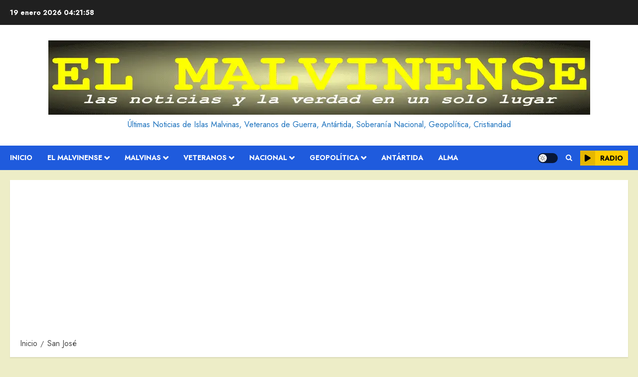

--- FILE ---
content_type: text/html; charset=UTF-8
request_url: https://elmalvinense.com/tag/san-jose/
body_size: 43752
content:
<!doctype html>
<html lang="es">
<head>
    <meta charset="UTF-8">
    <meta name="viewport" content="width=device-width, initial-scale=1">
    <link rel="profile" href="http://gmpg.org/xfn/11">

    <title>San José &#8211; El Malvinense</title>
<meta name='robots' content='max-image-preview:large' />
	<style>img:is([sizes="auto" i], [sizes^="auto," i]) { contain-intrinsic-size: 3000px 1500px }</style>
	<link rel='preload' href='https://fonts.googleapis.com/css?family=Jost:400,700|Noto+Serif:400,700&#038;subset=latin&#038;display=swap' as='style' onload="this.onload=null;this.rel='stylesheet'" type='text/css' media='all' crossorigin='anonymous'>
<link rel='dns-prefetch' href='//yastatic.net' />
<link rel='dns-prefetch' href='//www.googletagmanager.com' />
<link rel='dns-prefetch' href='//fonts.googleapis.com' />
<link rel='dns-prefetch' href='//pagead2.googlesyndication.com' />
<link rel='dns-prefetch' href='//fundingchoicesmessages.google.com' />
<link rel='preconnect' href='https://fonts.googleapis.com' />
<link rel='preconnect' href='https://fonts.gstatic.com' />
<link rel="alternate" type="application/rss+xml" title="El Malvinense &raquo; Feed" href="https://elmalvinense.com/feed/" />
<link rel="alternate" type="application/rss+xml" title="El Malvinense &raquo; Feed de los comentarios" href="https://elmalvinense.com/comments/feed/" />
<link rel="alternate" type="application/rss+xml" title="El Malvinense &raquo; Etiqueta San José del feed" href="https://elmalvinense.com/tag/san-jose/feed/" />
<script type="text/javascript">
/* <![CDATA[ */
window._wpemojiSettings = {"baseUrl":"https:\/\/s.w.org\/images\/core\/emoji\/16.0.1\/72x72\/","ext":".png","svgUrl":"https:\/\/s.w.org\/images\/core\/emoji\/16.0.1\/svg\/","svgExt":".svg","source":{"concatemoji":"https:\/\/elmalvinense.com\/wp-includes\/js\/wp-emoji-release.min.js?ver=6.8.3"}};
/*! This file is auto-generated */
!function(s,n){var o,i,e;function c(e){try{var t={supportTests:e,timestamp:(new Date).valueOf()};sessionStorage.setItem(o,JSON.stringify(t))}catch(e){}}function p(e,t,n){e.clearRect(0,0,e.canvas.width,e.canvas.height),e.fillText(t,0,0);var t=new Uint32Array(e.getImageData(0,0,e.canvas.width,e.canvas.height).data),a=(e.clearRect(0,0,e.canvas.width,e.canvas.height),e.fillText(n,0,0),new Uint32Array(e.getImageData(0,0,e.canvas.width,e.canvas.height).data));return t.every(function(e,t){return e===a[t]})}function u(e,t){e.clearRect(0,0,e.canvas.width,e.canvas.height),e.fillText(t,0,0);for(var n=e.getImageData(16,16,1,1),a=0;a<n.data.length;a++)if(0!==n.data[a])return!1;return!0}function f(e,t,n,a){switch(t){case"flag":return n(e,"\ud83c\udff3\ufe0f\u200d\u26a7\ufe0f","\ud83c\udff3\ufe0f\u200b\u26a7\ufe0f")?!1:!n(e,"\ud83c\udde8\ud83c\uddf6","\ud83c\udde8\u200b\ud83c\uddf6")&&!n(e,"\ud83c\udff4\udb40\udc67\udb40\udc62\udb40\udc65\udb40\udc6e\udb40\udc67\udb40\udc7f","\ud83c\udff4\u200b\udb40\udc67\u200b\udb40\udc62\u200b\udb40\udc65\u200b\udb40\udc6e\u200b\udb40\udc67\u200b\udb40\udc7f");case"emoji":return!a(e,"\ud83e\udedf")}return!1}function g(e,t,n,a){var r="undefined"!=typeof WorkerGlobalScope&&self instanceof WorkerGlobalScope?new OffscreenCanvas(300,150):s.createElement("canvas"),o=r.getContext("2d",{willReadFrequently:!0}),i=(o.textBaseline="top",o.font="600 32px Arial",{});return e.forEach(function(e){i[e]=t(o,e,n,a)}),i}function t(e){var t=s.createElement("script");t.src=e,t.defer=!0,s.head.appendChild(t)}"undefined"!=typeof Promise&&(o="wpEmojiSettingsSupports",i=["flag","emoji"],n.supports={everything:!0,everythingExceptFlag:!0},e=new Promise(function(e){s.addEventListener("DOMContentLoaded",e,{once:!0})}),new Promise(function(t){var n=function(){try{var e=JSON.parse(sessionStorage.getItem(o));if("object"==typeof e&&"number"==typeof e.timestamp&&(new Date).valueOf()<e.timestamp+604800&&"object"==typeof e.supportTests)return e.supportTests}catch(e){}return null}();if(!n){if("undefined"!=typeof Worker&&"undefined"!=typeof OffscreenCanvas&&"undefined"!=typeof URL&&URL.createObjectURL&&"undefined"!=typeof Blob)try{var e="postMessage("+g.toString()+"("+[JSON.stringify(i),f.toString(),p.toString(),u.toString()].join(",")+"));",a=new Blob([e],{type:"text/javascript"}),r=new Worker(URL.createObjectURL(a),{name:"wpTestEmojiSupports"});return void(r.onmessage=function(e){c(n=e.data),r.terminate(),t(n)})}catch(e){}c(n=g(i,f,p,u))}t(n)}).then(function(e){for(var t in e)n.supports[t]=e[t],n.supports.everything=n.supports.everything&&n.supports[t],"flag"!==t&&(n.supports.everythingExceptFlag=n.supports.everythingExceptFlag&&n.supports[t]);n.supports.everythingExceptFlag=n.supports.everythingExceptFlag&&!n.supports.flag,n.DOMReady=!1,n.readyCallback=function(){n.DOMReady=!0}}).then(function(){return e}).then(function(){var e;n.supports.everything||(n.readyCallback(),(e=n.source||{}).concatemoji?t(e.concatemoji):e.wpemoji&&e.twemoji&&(t(e.twemoji),t(e.wpemoji)))}))}((window,document),window._wpemojiSettings);
/* ]]> */
</script>
<link rel='stylesheet' id='FontAwesome-css' href='https://elmalvinense.com/wp-content/plugins/countdown-wpdevart-extended/includes/admin/css/font-awesome.min.css?ver=6.8.3' type='text/css' media='all' />
<link rel='stylesheet' id='wpdevart_countdown_extend_front-css' href='https://elmalvinense.com/wp-content/plugins/countdown-wpdevart-extended/includes/frontend/css/front_end.css?ver=6.8.3' type='text/css' media='all' />
<link rel='stylesheet' id='embedpress-css-css' href='https://elmalvinense.com/wp-content/plugins/embedpress/assets/css/embedpress.css?ver=1763634301' type='text/css' media='all' />
<link rel='stylesheet' id='embedpress-blocks-style-css' href='https://elmalvinense.com/wp-content/plugins/embedpress/assets/css/blocks.build.css?ver=1763634301' type='text/css' media='all' />
<style id='wp-emoji-styles-inline-css' type='text/css'>

	img.wp-smiley, img.emoji {
		display: inline !important;
		border: none !important;
		box-shadow: none !important;
		height: 1em !important;
		width: 1em !important;
		margin: 0 0.07em !important;
		vertical-align: -0.1em !important;
		background: none !important;
		padding: 0 !important;
	}
</style>
<link rel='stylesheet' id='wp-block-library-css' href='https://elmalvinense.com/wp-includes/css/dist/block-library/style.min.css?ver=6.8.3' type='text/css' media='all' />
<style id='wp-block-library-theme-inline-css' type='text/css'>
.wp-block-audio :where(figcaption){color:#555;font-size:13px;text-align:center}.is-dark-theme .wp-block-audio :where(figcaption){color:#ffffffa6}.wp-block-audio{margin:0 0 1em}.wp-block-code{border:1px solid #ccc;border-radius:4px;font-family:Menlo,Consolas,monaco,monospace;padding:.8em 1em}.wp-block-embed :where(figcaption){color:#555;font-size:13px;text-align:center}.is-dark-theme .wp-block-embed :where(figcaption){color:#ffffffa6}.wp-block-embed{margin:0 0 1em}.blocks-gallery-caption{color:#555;font-size:13px;text-align:center}.is-dark-theme .blocks-gallery-caption{color:#ffffffa6}:root :where(.wp-block-image figcaption){color:#555;font-size:13px;text-align:center}.is-dark-theme :root :where(.wp-block-image figcaption){color:#ffffffa6}.wp-block-image{margin:0 0 1em}.wp-block-pullquote{border-bottom:4px solid;border-top:4px solid;color:currentColor;margin-bottom:1.75em}.wp-block-pullquote cite,.wp-block-pullquote footer,.wp-block-pullquote__citation{color:currentColor;font-size:.8125em;font-style:normal;text-transform:uppercase}.wp-block-quote{border-left:.25em solid;margin:0 0 1.75em;padding-left:1em}.wp-block-quote cite,.wp-block-quote footer{color:currentColor;font-size:.8125em;font-style:normal;position:relative}.wp-block-quote:where(.has-text-align-right){border-left:none;border-right:.25em solid;padding-left:0;padding-right:1em}.wp-block-quote:where(.has-text-align-center){border:none;padding-left:0}.wp-block-quote.is-large,.wp-block-quote.is-style-large,.wp-block-quote:where(.is-style-plain){border:none}.wp-block-search .wp-block-search__label{font-weight:700}.wp-block-search__button{border:1px solid #ccc;padding:.375em .625em}:where(.wp-block-group.has-background){padding:1.25em 2.375em}.wp-block-separator.has-css-opacity{opacity:.4}.wp-block-separator{border:none;border-bottom:2px solid;margin-left:auto;margin-right:auto}.wp-block-separator.has-alpha-channel-opacity{opacity:1}.wp-block-separator:not(.is-style-wide):not(.is-style-dots){width:100px}.wp-block-separator.has-background:not(.is-style-dots){border-bottom:none;height:1px}.wp-block-separator.has-background:not(.is-style-wide):not(.is-style-dots){height:2px}.wp-block-table{margin:0 0 1em}.wp-block-table td,.wp-block-table th{word-break:normal}.wp-block-table :where(figcaption){color:#555;font-size:13px;text-align:center}.is-dark-theme .wp-block-table :where(figcaption){color:#ffffffa6}.wp-block-video :where(figcaption){color:#555;font-size:13px;text-align:center}.is-dark-theme .wp-block-video :where(figcaption){color:#ffffffa6}.wp-block-video{margin:0 0 1em}:root :where(.wp-block-template-part.has-background){margin-bottom:0;margin-top:0;padding:1.25em 2.375em}
</style>
<link rel='stylesheet' id='wpda_countdown_extended_gutenberg_css-css' href='https://elmalvinense.com/wp-content/plugins/countdown-wpdevart-extended/includes/admin/gutenberg/style.css?ver=6.8.3' type='text/css' media='all' />
<style id='kevinbatdorf-xeet-wp-style-inline-css' type='text/css'>
.react-tweet-theme{--tweet-container-margin:1.5rem 0;--tweet-header-font-size:0.9375rem;--tweet-header-line-height:1.25rem;--tweet-body-font-size:1.25rem;--tweet-body-font-weight:400;--tweet-body-line-height:1.5rem;--tweet-body-margin:0;--tweet-quoted-container-margin:0.75rem 0;--tweet-quoted-body-font-size:0.938rem;--tweet-quoted-body-font-weight:400;--tweet-quoted-body-line-height:1.25rem;--tweet-quoted-body-margin:0.25rem 0 0.75rem 0;--tweet-info-font-size:0.9375rem;--tweet-info-line-height:1.25rem;--tweet-actions-font-size:0.875rem;--tweet-actions-line-height:1rem;--tweet-actions-font-weight:700;--tweet-actions-icon-size:1.25em;--tweet-actions-icon-wrapper-size:calc(var(--tweet-actions-icon-size) + 0.75em);--tweet-replies-font-size:0.875rem;--tweet-replies-line-height:1rem;--tweet-replies-font-weight:700}:where(.react-tweet-theme) *{box-sizing:border-box!important;margin:0!important;padding:0}:is([data-theme=light],.light) :where(.react-tweet-theme),:where(.react-tweet-theme){--tweet-skeleton-gradient:linear-gradient(270deg,#fafafa,#eaeaea,#eaeaea,#fafafa);--tweet-border:1px solid #cfd9de;--tweet-font-family:-apple-system,BlinkMacSystemFont,"Segoe UI",Roboto,Helvetica,Arial,sans-serif;--tweet-font-color:#0f1419;--tweet-font-color-secondary:#536471;--tweet-bg-color:#fff;--tweet-bg-color-hover:#f7f9f9;--tweet-quoted-bg-color-hover:rgba(0,0,0,.03);--tweet-color-blue-primary:#1d9bf0;--tweet-color-blue-primary-hover:#1a8cd8;--tweet-color-blue-secondary:#006fd6;--tweet-color-blue-secondary-hover:rgba(0,111,214,.1);--tweet-color-red-primary:#f91880;--tweet-color-red-primary-hover:rgba(249,24,128,.1);--tweet-color-green-primary:#00ba7c;--tweet-color-green-primary-hover:rgba(0,186,124,.1);--tweet-twitter-icon-color:var(--tweet-font-color);--tweet-verified-old-color:#829aab;--tweet-verified-blue-color:var(--tweet-color-blue-primary)}:is([data-theme=dark],.dark) :where(.react-tweet-theme){--tweet-skeleton-gradient:linear-gradient(270deg,#15202b,#1e2732,#1e2732,#15202b);--tweet-border:1px solid #425364;--tweet-font-family:-apple-system,BlinkMacSystemFont,"Segoe UI",Roboto,Helvetica,Arial,sans-serif;--tweet-font-color:#f7f9f9;--tweet-font-color-secondary:#8b98a5;--tweet-bg-color:#15202b;--tweet-bg-color-hover:#1e2732;--tweet-quoted-bg-color-hover:hsla(0,0%,100%,.03);--tweet-color-blue-primary:#1d9bf0;--tweet-color-blue-primary-hover:#1a8cd8;--tweet-color-blue-secondary:#6bc9fb;--tweet-color-blue-secondary-hover:rgba(107,201,251,.1);--tweet-color-red-primary:#f91880;--tweet-color-red-primary-hover:rgba(249,24,128,.1);--tweet-color-green-primary:#00ba7c;--tweet-color-green-primary-hover:rgba(0,186,124,.1);--tweet-twitter-icon-color:var(--tweet-font-color);--tweet-verified-old-color:#829aab;--tweet-verified-blue-color:#fff}@media (prefers-color-scheme:dark){:where(.react-tweet-theme){--tweet-skeleton-gradient:linear-gradient(270deg,#15202b,#1e2732,#1e2732,#15202b);--tweet-border:1px solid #425364;--tweet-font-family:-apple-system,BlinkMacSystemFont,"Segoe UI",Roboto,Helvetica,Arial,sans-serif;--tweet-font-color:#f7f9f9;--tweet-font-color-secondary:#8b98a5;--tweet-bg-color:#15202b;--tweet-bg-color-hover:#1e2732;--tweet-color-blue-primary:#1d9bf0;--tweet-color-blue-primary-hover:#1a8cd8;--tweet-color-blue-secondary:#6bc9fb;--tweet-color-blue-secondary-hover:rgba(107,201,251,.1);--tweet-color-red-primary:#f91880;--tweet-color-red-primary-hover:rgba(249,24,128,.1);--tweet-color-green-primary:#00ba7c;--tweet-color-green-primary-hover:rgba(0,186,124,.1);--tweet-twitter-icon-color:var(--tweet-font-color);--tweet-verified-old-color:#829aab;--tweet-verified-blue-color:#fff}}.xeet-is-finished .xeet-watch-link,.xeet-is-playing .xeet-watch-link,.xeet-video-container:not(.xeet-is-finished) .xeet-view-replies{display:none!important}

.r1nP5SJS7VNmWTX19Auq{border-top:var(--tweet-border)!important;color:var(--tweet-font-color-secondary)!important;margin-top:.25rem!important;overflow-wrap:break-word!important;padding-top:.25rem!important;text-overflow:ellipsis!important;white-space:nowrap!important}.r1nP5SJS7VNmWTX19Auq,.EDcxfgdhQDFSaBs5yAxC,.gcUKEvUouWctDVs4Uni5,.We700JQVK913TW5TZQk6{align-items:center!important;display:flex!important}.EDcxfgdhQDFSaBs5yAxC,.gcUKEvUouWctDVs4Uni5,.We700JQVK913TW5TZQk6{color:inherit!important;margin-right:1.25rem!important;text-decoration:none!important}.EDcxfgdhQDFSaBs5yAxC:hover,.gcUKEvUouWctDVs4Uni5:hover,.We700JQVK913TW5TZQk6:hover{background-color:transparent!important}.gcUKEvUouWctDVs4Uni5:hover>.EYp9rp32FVnHEztzLqMG{background-color:var(--tweet-color-red-primary-hover)!important}.gcUKEvUouWctDVs4Uni5:hover>.aMeAuAqW2H34ePc2jorL{color:var(--tweet-color-red-primary)!important;text-decoration-line:underline!important}.O1W4EuB8WU92_ex7pGQT,.EYp9rp32FVnHEztzLqMG,.SXNJIS9giXWKxuUsSwXx{align-items:center!important;border-radius:9999px!important;display:flex!important;height:var(--tweet-actions-icon-wrapper-size)!important;justify-content:center!important;margin-left:-.25rem!important;width:var(--tweet-actions-icon-wrapper-size)!important}.n_DC_kyca8mWpFoPVAvQ,.P9Vvt2A5f_du1jwjR7Pu,._jiTmgdXSXvzZ7ypu8Cg{fill:currentColor!important;height:var(--tweet-actions-icon-size)!important;-webkit-user-select:none!important;-moz-user-select:none!important;user-select:none!important}.P9Vvt2A5f_du1jwjR7Pu{color:var(--tweet-color-red-primary)!important}.ovn4FbJMqbXsfiK7gvth,.aMeAuAqW2H34ePc2jorL,.qAurmX5F17a0m0GbrhOq{font-size:var(--tweet-actions-font-size)!important;font-weight:var(--tweet-actions-font-weight)!important;line-height:var(--tweet-actions-line-height)!important;margin-left:.25rem!important}.We700JQVK913TW5TZQk6:hover>.SXNJIS9giXWKxuUsSwXx{background-color:var(--tweet-color-blue-secondary-hover)!important}.We700JQVK913TW5TZQk6:hover>.qAurmX5F17a0m0GbrhOq{color:var(--tweet-color-blue-secondary)!important;text-decoration-line:underline!important}._jiTmgdXSXvzZ7ypu8Cg{color:var(--tweet-color-blue-primary)!important}.EDcxfgdhQDFSaBs5yAxC{background:none!important;border:none!important;cursor:pointer!important;font:inherit!important}.EDcxfgdhQDFSaBs5yAxC:hover>.O1W4EuB8WU92_ex7pGQT{background-color:var(--tweet-color-green-primary-hover)!important}.EDcxfgdhQDFSaBs5yAxC:hover .n_DC_kyca8mWpFoPVAvQ,.EDcxfgdhQDFSaBs5yAxC:hover>.ovn4FbJMqbXsfiK7gvth{color:var(--tweet-color-green-primary)!important}.EDcxfgdhQDFSaBs5yAxC:hover>.ovn4FbJMqbXsfiK7gvth{text-decoration-line:underline!important}
._0kiDv1j1JHI8CF0Ntb_{color:var(--tweet-font-color-secondary)!important;margin-top:.125rem!important;overflow-wrap:break-word!important;text-overflow:ellipsis!important;white-space:nowrap!important}._0kiDv1j1JHI8CF0Ntb_,.EUWNvie68q0hB7x9gYil{align-items:center!important;display:flex!important}.EUWNvie68q0hB7x9gYil{border-radius:9999px!important;color:inherit!important;font:inherit!important;height:var(--tweet-actions-icon-wrapper-size)!important;justify-content:center!important;margin-left:auto!important;margin-right:-4px!important;text-decoration:none!important;transition-duration:.2s!important;transition-property:background-color!important;width:var(--tweet-actions-icon-wrapper-size)!important}.EUWNvie68q0hB7x9gYil:hover{background-color:var(--tweet-color-blue-secondary-hover)!important}.vOX04B_sc4bLDrQmqaVN{fill:currentColor!important;color:inherit!important;height:var(--tweet-actions-icon-size)!important;-webkit-user-select:none!important;-moz-user-select:none!important;user-select:none!important}.EUWNvie68q0hB7x9gYil:hover>.vOX04B_sc4bLDrQmqaVN{color:var(--tweet-color-blue-secondary)!important}
.PF6M5QdjvCYeUIeL82Pw{color:inherit!important;font-size:var(--tweet-info-font-size)!important;line-height:var(--tweet-info-line-height)!important;text-decoration:none!important}.PF6M5QdjvCYeUIeL82Pw:hover{text-decoration-line:underline!important;text-decoration-thickness:1px!important}
.cacqfhueggAloScon8Ff{margin-top:.75rem!important;overflow:hidden!important;position:relative!important}.vbELv9queVpQp7_WI5IK{border:var(--tweet-border)!important;border-radius:12px!important}.lA2IAt33tV3Va0ux5nae{display:grid!important;gap:2px!important;grid-auto-rows:1fr!important;height:100%!important;width:100%!important}.NWnPO26eXIdqLkDtMFTH{grid-template-columns:repeat(2,1fr)!important}.uXASlN8B7qzbAhCtgiDM>a:first-child{grid-row:span 2!important}.l8kocArLC_l2QcBUKSuw{grid-template-rows:repeat(2,1fr)!important}.cMOXrU0jLUAJlX48teJs{align-items:center!important;display:flex!important;height:100%!important;justify-content:center!important;position:relative!important;width:100%!important}.qKjwtPPLFbJmZprUT2qh{outline-style:none!important;text-decoration:none!important}.qnLhJK8xTTrk0D3Cnl3W{display:block!important;padding-bottom:56.25%;width:100%}._pM7v0lMKodnLxq5lHUq{bottom:0!important;height:100%!important;left:0!important;margin:0!important;-o-object-fit:cover!important;object-fit:cover!important;-o-object-position:center!important;object-position:center!important;position:absolute!important;top:0!important;width:100%!important}
.WMiypCZnQY99jOiNGuaY{border:1px solid transparent!important;border-radius:9999px!important;color:#fff!important;font-weight:700!important;outline-style:none!important;padding:0 1rem;text-decoration:none!important;text-overflow:ellipsis!important;transition:background-color .2s!important;-webkit-user-select:none!important;-moz-user-select:none!important;user-select:none!important;white-space:nowrap!important}.WMiypCZnQY99jOiNGuaY,.G8YGLOB6NhgrdDuDy82z{align-items:center!important;cursor:pointer!important;display:flex!important}.G8YGLOB6NhgrdDuDy82z{background-color:var(--tweet-color-blue-primary)!important;border:4px solid #fff!important;border-radius:9999px!important;height:67px!important;justify-content:center!important;position:relative!important;transition-duration:.2s!important;transition-property:background-color!important;width:67px!important}.G8YGLOB6NhgrdDuDy82z:focus-visible,.G8YGLOB6NhgrdDuDy82z:hover{background-color:var(--tweet-color-blue-primary-hover)!important}.eEl0K33MQWni5RN740WT{fill:currentColor!important;color:#fff!important;height:calc(50% + 4px)!important;margin-left:3px!important;max-width:100%!important;-webkit-user-select:none!important;-moz-user-select:none!important;user-select:none!important;width:calc(50% + 4px)!important}.SNp2hiLmkxEWvkl9b1Jv{position:absolute!important;right:8px!important;top:12px!important}.RDNaiYDdBF1BpkiVeoqu .SNp2hiLmkxEWvkl9b1Jv{display:none!important}.SNp2hiLmkxEWvkl9b1Jv>a{-webkit-backdrop-filter:blur(4px)!important;backdrop-filter:blur(4px)!important;background-color:rgba(15,20,25,.75)!important;font-size:.875rem!important;line-height:1rem!important;min-height:2rem!important;min-width:2rem!important}.SNp2hiLmkxEWvkl9b1Jv>a:hover{background-color:rgba(39,44,48,.75)!important}.LHq_V_XhXh8xZ9RSiOTB{background-color:var(--tweet-color-blue-primary)!important;border-color:var(--tweet-color-blue-primary)!important;font-size:.9375rem!important;line-height:1.25rem!important;min-height:2rem!important;position:relative!important}.LHq_V_XhXh8xZ9RSiOTB:hover{background-color:var(--tweet-color-blue-primary-hover)!important}
.Prh5YO6Z7gkcGwVjnX1Q{background-color:var(--tweet-bg-color)!important;border:var(--tweet-border)!important;border-radius:12px!important;box-sizing:border-box!important;color:var(--tweet-font-color)!important;font-family:var(--tweet-font-family)!important;font-weight:400!important;margin:var(--tweet-container-margin)!important;max-width:550px!important;min-width:250px!important;overflow:hidden!important;transition-duration:.2s!important;transition-property:background-color,box-shadow!important;width:100%!important}.Prh5YO6Z7gkcGwVjnX1Q:hover{background-color:var(--tweet-bg-color-hover)!important}.y3vyxk0KOdMgcSTtzERK{box-sizing:inherit!important;padding:.75rem 1rem;position:relative!important}
.ShpcPkj2qISBOPup9D5G{padding-bottom:.25rem;pointer-events:none!important}
.HvIl807pTwAEIVXCciPv{animation:infMIPkiL_PPClh2mTVj 8s ease-in-out infinite;background-image:var(--tweet-skeleton-gradient)!important;background-size:400% 100%!important;border-radius:5px!important;display:block!important;width:100%!important}@media (prefers-reduced-motion:reduce){.HvIl807pTwAEIVXCciPv{animation:none;background-position:200% 0!important}}@keyframes infMIPkiL_PPClh2mTVj{0%{background-position:200% 0}to{background-position:-200% 0}}
.I5dPMv0O6yPqeCNYB0UK{align-items:center!important;display:flex!important;flex-direction:column!important;padding-bottom:.75rem}.I5dPMv0O6yPqeCNYB0UK>h3{font-size:1.25rem!important;margin-bottom:.5rem!important}
.lXRMjX2KYR7IZSOZPFbm{display:flex!important;font-size:var(--tweet-header-font-size)!important;line-height:var(--tweet-header-line-height)!important;overflow:hidden!important;overflow-wrap:break-word!important;padding-bottom:.75rem;white-space:nowrap!important}.nkzum3vS9EE0UMk6wIwD{height:48px!important;position:relative!important;width:48px!important}.gxuhzv6slGlIBy5JFjVm{border-radius:9999px!important;height:100%!important;overflow:hidden!important;position:absolute!important;width:100%!important}.WcDJEE_clZMJavnkfXYk{border-radius:4px!important}.jM__a2FZ4FtvadsBSIC5{box-shadow:inset 0 0 2px rgb(0 0 0/3%)!important;height:100%!important;transition-duration:.2s!important;transition-property:background-color!important;width:100%!important}.jM__a2FZ4FtvadsBSIC5:hover{background-color:rgba(26,26,26,.15)!important}.BwMePHrH3rvsmYE498nW{flex-direction:column!important;justify-content:center!important;margin:0 .5rem!important;max-width:calc(100% - 84px)!important}.BwMePHrH3rvsmYE498nW,.oDvOSSsrnTspryAL9YVt{display:flex!important}.oDvOSSsrnTspryAL9YVt{align-items:center!important;color:inherit!important;text-decoration:none!important}.oDvOSSsrnTspryAL9YVt:hover{text-decoration-line:underline!important}.k4aQ6nZmsk6GjbvjPKss{display:inline-flex!important}.YqFZOCD996i_gAbVzqfJ{font-weight:700!important;overflow:hidden!important;text-overflow:ellipsis!important;white-space:nowrap!important}.IulIEDncuBnezCKlPUfn,.T65hgE51dyqUMzAY5hl0{display:flex!important}.jg4rjgPtL89uoWZw81FG{color:var(--tweet-font-color-secondary)!important;text-overflow:ellipsis!important}.X9KF8bvQvjpxMkEUAQSg,.jg4rjgPtL89uoWZw81FG{text-decoration:none!important}.X9KF8bvQvjpxMkEUAQSg{color:var(--tweet-color-blue-secondary)!important;font-weight:700!important}.X9KF8bvQvjpxMkEUAQSg:hover{text-decoration-line:underline!important}.f9i0GrOk4HWCqDStzGHE{padding:0 .25rem}.VAKgDYwbCPjVtzvR7vsi{margin-inline-start:auto!important}.ir1mOoEBBHFze7QEPbN0{fill:currentColor!important;color:var(--tweet-twitter-icon-color)!important;height:23.75px!important;-webkit-user-select:none!important;-moz-user-select:none!important;user-select:none!important;width:23.75px!important}
.ffBq0MV1b2gevROl4KC0{fill:currentColor!important;height:1.25em!important;margin-left:.125rem!important;max-height:20px!important;max-width:20px!important;-webkit-user-select:none!important;-moz-user-select:none!important;user-select:none!important;vertical-align:text-bottom!important}
.kOR7Gcjhjijur0zcK832{color:var(--tweet-verified-old-color)!important}.FgA7vJPvpWgsyInO1FMI{color:var(--tweet-verified-blue-color)!important}.Xn74oijrQckc4GWLf73O{color:#829aab!important}
.rwwTCddwE0W6K1PkhQIB{color:var(--tweet-font-color-secondary)!important;font-size:.9375rem!important;line-height:1.25rem!important;margin-bottom:.25rem!important;overflow-wrap:break-word!important;text-decoration:none!important;white-space:pre-wrap!important}.rwwTCddwE0W6K1PkhQIB:hover{text-decoration-line:underline!important;text-decoration-thickness:1px!important}
.AdGEHCYjGQTkPV_D5imj{font-size:var(--tweet-body-font-size)!important;font-weight:var(--tweet-body-font-weight)!important;line-height:var(--tweet-body-line-height)!important;margin:var(--tweet-body-margin)!important;overflow-wrap:break-word!important;white-space:pre-wrap!important}
.LuuFAn5qKGMLl5k1L76T{color:var(--tweet-color-blue-secondary)!important;cursor:pointer!important;font-weight:inherit!important;text-decoration:none!important}.LuuFAn5qKGMLl5k1L76T:hover{text-decoration-line:underline!important;text-decoration-thickness:1px!important}
.f4gwJ8h1PNp8ogLiF7Cv{margin-top:.75rem!important;overflow:hidden!important;position:relative!important}.Dcbb3Wx8JcB_b1gXE81j{border:var(--tweet-border)!important;border-radius:12px!important}.UQb6wiHvTQUrg5R1_fLa{display:grid!important;gap:2px!important;grid-auto-rows:1fr!important;height:100%!important;width:100%!important}.yTk7mOSrYKLKY5l7x3Q3{grid-template-columns:repeat(2,1fr)!important}.wAqzAjMFSW2UuXi1c1bZ>a:first-child{grid-row:span 2!important}.xopYGxCvOHeATc0z8WDf{grid-template-rows:repeat(2,1fr)!important}.Sj7eB1nUVD_OOv8HBgxX{align-items:center!important;display:flex!important;height:100%!important;justify-content:center!important;position:relative!important;width:100%!important}.x9SuL_XG2s43vjmWc3kX{outline-style:none!important;text-decoration:none!important}.CGT8B7M4pvZD8edI_K5y{display:block!important;padding-bottom:56.25%}.XTtpazNQynpT2mhyNIo_,.CGT8B7M4pvZD8edI_K5y{width:100%!important}.XTtpazNQynpT2mhyNIo_{bottom:0!important;height:100%!important;left:0!important;margin:0!important;-o-object-fit:cover!important;object-fit:cover!important;-o-object-position:center!important;object-position:center!important;position:absolute!important;top:0!important}
.p3hWkx9O6R15nXjLU1Rv{border:1px solid transparent!important;border-radius:9999px!important;color:#fff!important;font-weight:700!important;outline-style:none!important;padding:0 1rem;text-decoration:none!important;text-overflow:ellipsis!important;transition:background-color .2s!important;-webkit-user-select:none!important;-moz-user-select:none!important;user-select:none!important;white-space:nowrap!important}.p3hWkx9O6R15nXjLU1Rv,.o0oFLFPkx6AqapVkgyB5{align-items:center!important;cursor:pointer!important;display:flex!important}.o0oFLFPkx6AqapVkgyB5{background-color:var(--tweet-color-blue-primary)!important;border:4px solid #fff!important;border-radius:9999px!important;height:67px!important;justify-content:center!important;position:relative!important;transition-duration:.2s!important;transition-property:background-color!important;width:67px!important}.o0oFLFPkx6AqapVkgyB5:focus-visible,.o0oFLFPkx6AqapVkgyB5:hover{background-color:var(--tweet-color-blue-primary-hover)!important}.CDj0O8aIGsrYdWi0ZpwH{fill:currentColor!important;color:#fff!important;height:calc(50% + 4px)!important;margin-left:3px!important;max-width:100%!important;-webkit-user-select:none!important;-moz-user-select:none!important;user-select:none!important;width:calc(50% + 4px)!important}.O3VpmMPchTjBWpyuH1K7{position:absolute!important;right:8px!important;top:12px!important}.O3VpmMPchTjBWpyuH1K7>a{-webkit-backdrop-filter:blur(4px)!important;backdrop-filter:blur(4px)!important;background-color:rgba(15,20,25,.75)!important;font-size:.875rem!important;line-height:1rem!important;min-height:2rem!important;min-width:2rem!important}.O3VpmMPchTjBWpyuH1K7>a:hover{background-color:rgba(39,44,48,.75)!important}.ra3OqJwDSpYbbeRAsCPf{background-color:var(--tweet-color-blue-primary)!important;border-color:var(--tweet-color-blue-primary)!important;font-size:.9375rem!important;line-height:1.25rem!important;min-height:2rem!important;position:relative!important}.ra3OqJwDSpYbbeRAsCPf:hover{background-color:var(--tweet-color-blue-primary-hover)!important}
.XIHTyqXVcXdfI2UJb2nQ{border:var(--tweet-border)!important;border-radius:12px!important;cursor:pointer!important;margin:var(--tweet-quoted-container-margin)!important;overflow:hidden!important;transition-duration:.2s!important;transition-property:background-color,box-shadow!important;width:100%!important}.XIHTyqXVcXdfI2UJb2nQ:hover{background-color:var(--tweet-quoted-bg-color-hover)!important}.dytc8C9PXCxrp1LFl5dv{box-sizing:inherit!important;position:relative!important}
.qxKNeGs8gwke2xBRPhJg{display:flex!important;font-size:var(--tweet-header-font-size)!important;line-height:var(--tweet-header-line-height)!important;overflow:hidden!important;overflow-wrap:break-word!important;padding:.75rem .75rem 0;white-space:nowrap!important}.NCHtw6zkJrd_U06LJkED{height:20px!important;position:relative!important;width:20px!important}.XEMN9Ub05uONsoNinAZJ{border-radius:4px!important}.G1dib8OJCfCeugYVaOlI{display:flex!important;margin:0 .5rem!important}.CKmDTHgDlAKGWRRhpT5J{font-weight:700!important;overflow:hidden!important;white-space:nowrap!important}.CKmDTHgDlAKGWRRhpT5J,.LIO2XscYnerUZ4LCBJpn{text-overflow:ellipsis!important}.LIO2XscYnerUZ4LCBJpn{color:var(--tweet-font-color-secondary)!important;margin-left:.125rem!important;text-decoration:none!important}
.rmqXgBI3oxk54AkYyo6o{font-size:var(--tweet-quoted-body-font-size)!important;font-weight:var(--tweet-quoted-body-font-weight)!important;line-height:var(--tweet-quoted-body-line-height)!important;margin:var(--tweet-quoted-body-margin)!important;overflow-wrap:break-word!important;padding:0 .75rem;white-space:pre-wrap!important}
.fF_CO8TujM0MDKNLVwxY{color:var(--tweet-font-color-secondary)!important;margin-top:.125rem!important;overflow-wrap:break-word!important;text-overflow:ellipsis!important;white-space:nowrap!important}.fF_CO8TujM0MDKNLVwxY,.OOlhLrM5dhy5PvRagpQ5{align-items:center!important;display:flex!important}.OOlhLrM5dhy5PvRagpQ5{border-radius:9999px!important;color:inherit!important;font:inherit!important;height:var(--tweet-actions-icon-wrapper-size)!important;justify-content:center!important;margin-left:auto!important;margin-right:-4px!important;text-decoration:none!important;transition-duration:.2s!important;transition-property:background-color!important;width:var(--tweet-actions-icon-wrapper-size)!important}.OOlhLrM5dhy5PvRagpQ5:hover{background-color:var(--tweet-color-blue-secondary-hover)!important}.mpDDHjfINTUkPhHM8gaS{fill:currentColor!important;color:inherit!important;height:var(--tweet-actions-icon-size)!important;-webkit-user-select:none!important;-moz-user-select:none!important;user-select:none!important}.OOlhLrM5dhy5PvRagpQ5:hover>.mpDDHjfINTUkPhHM8gaS{color:var(--tweet-color-blue-secondary)!important}
.CqRFtDedGKxxXfYfxPmF{color:inherit!important;font-size:var(--tweet-info-font-size)!important;line-height:var(--tweet-info-line-height)!important;text-decoration:none!important}.CqRFtDedGKxxXfYfxPmF:hover{text-decoration-line:underline!important;text-decoration-thickness:1px!important}
.vyiquExfPs9NTZPViFgg{border-top:var(--tweet-border)!important;color:var(--tweet-font-color-secondary)!important;margin-top:.25rem!important;overflow-wrap:break-word!important;padding-top:.25rem!important;text-overflow:ellipsis!important;white-space:nowrap!important}.vyiquExfPs9NTZPViFgg,.Xqrprc7NQSqc2KOxgN87,.V9S0NGPYYBONDliVtP3I,._ltBMP7ekKMDHupbI10V{align-items:center!important;display:flex!important}.Xqrprc7NQSqc2KOxgN87,.V9S0NGPYYBONDliVtP3I,._ltBMP7ekKMDHupbI10V{color:inherit!important;margin-right:1.25rem!important;text-decoration:none!important}.Xqrprc7NQSqc2KOxgN87:hover,.V9S0NGPYYBONDliVtP3I:hover,._ltBMP7ekKMDHupbI10V:hover{background-color:transparent!important}.V9S0NGPYYBONDliVtP3I:hover>.dd16ger73KQs0EHCFV3t{background-color:var(--tweet-color-red-primary-hover)!important}.V9S0NGPYYBONDliVtP3I:hover>.rrYQdRIgoGqNOrfowuE9{color:var(--tweet-color-red-primary)!important;text-decoration-line:underline!important}.amlTDkHDQwGFtpCGVvhj,.dd16ger73KQs0EHCFV3t,.cqZudj1FBwl06Z1cHTwg{align-items:center!important;border-radius:9999px!important;display:flex!important;height:var(--tweet-actions-icon-wrapper-size)!important;justify-content:center!important;margin-left:-.25rem!important;width:var(--tweet-actions-icon-wrapper-size)!important}.fLIuFsT5GKs7H52OPN6T,.W4Bnetqcw3KNxMzEDwBA,.CMbCVXo9cT76kkRAIWq_{fill:currentColor!important;height:var(--tweet-actions-icon-size)!important;-webkit-user-select:none!important;-moz-user-select:none!important;user-select:none!important}.W4Bnetqcw3KNxMzEDwBA{color:var(--tweet-color-red-primary)!important}.SR8Mi44bQdyTBGJHhGM7,.rrYQdRIgoGqNOrfowuE9,.SspQKlLDmt2h3cMYXWxn{font-size:var(--tweet-actions-font-size)!important;font-weight:var(--tweet-actions-font-weight)!important;line-height:var(--tweet-actions-line-height)!important;margin-left:.25rem!important}._ltBMP7ekKMDHupbI10V:hover>.cqZudj1FBwl06Z1cHTwg{background-color:var(--tweet-color-blue-secondary-hover)!important}._ltBMP7ekKMDHupbI10V:hover>.SspQKlLDmt2h3cMYXWxn{color:var(--tweet-color-blue-secondary)!important;text-decoration-line:underline!important}.CMbCVXo9cT76kkRAIWq_{color:var(--tweet-color-blue-primary)!important}.Xqrprc7NQSqc2KOxgN87{background:none!important;border:none!important;cursor:pointer!important;font:inherit!important}.Xqrprc7NQSqc2KOxgN87:hover>.amlTDkHDQwGFtpCGVvhj{background-color:var(--tweet-color-green-primary-hover)!important}.Xqrprc7NQSqc2KOxgN87:hover .fLIuFsT5GKs7H52OPN6T,.Xqrprc7NQSqc2KOxgN87:hover>.SR8Mi44bQdyTBGJHhGM7{color:var(--tweet-color-green-primary)!important}.Xqrprc7NQSqc2KOxgN87:hover>.SR8Mi44bQdyTBGJHhGM7{text-decoration-line:underline!important}
.cjgWV81BwLW_tK8FicCg{padding:.25rem 0}.tczCx_QJsiI5O2NPUrfI{align-items:center!important;border:var(--tweet-border)!important;border-radius:9999px!important;color:var(--tweet-color-blue-secondary)!important;display:flex!important;justify-content:center!important;min-height:32px!important;min-width:32px!important;outline-style:none!important;padding:0 1rem;text-decoration:none!important;transition-duration:.2s!important;transition-property:background-color!important;-webkit-user-select:none!important;-moz-user-select:none!important;user-select:none!important}.tczCx_QJsiI5O2NPUrfI:hover{background-color:var(--tweet-color-blue-secondary-hover)!important}.LW1dI56xN0L7kAXJota7{font-size:var(--tweet-replies-font-size)!important;font-weight:var(--tweet-replies-font-weight)!important;line-height:var(--tweet-replies-line-height)!important;overflow:hidden!important;overflow-wrap:break-word!important;text-overflow:ellipsis!important;white-space:nowrap!important}

</style>
<style id='pdfemb-pdf-embedder-viewer-style-inline-css' type='text/css'>
.wp-block-pdfemb-pdf-embedder-viewer{max-width:none}

</style>
<style id='global-styles-inline-css' type='text/css'>
:root{--wp--preset--aspect-ratio--square: 1;--wp--preset--aspect-ratio--4-3: 4/3;--wp--preset--aspect-ratio--3-4: 3/4;--wp--preset--aspect-ratio--3-2: 3/2;--wp--preset--aspect-ratio--2-3: 2/3;--wp--preset--aspect-ratio--16-9: 16/9;--wp--preset--aspect-ratio--9-16: 9/16;--wp--preset--color--black: #000000;--wp--preset--color--cyan-bluish-gray: #abb8c3;--wp--preset--color--white: #ffffff;--wp--preset--color--pale-pink: #f78da7;--wp--preset--color--vivid-red: #cf2e2e;--wp--preset--color--luminous-vivid-orange: #ff6900;--wp--preset--color--luminous-vivid-amber: #fcb900;--wp--preset--color--light-green-cyan: #7bdcb5;--wp--preset--color--vivid-green-cyan: #00d084;--wp--preset--color--pale-cyan-blue: #8ed1fc;--wp--preset--color--vivid-cyan-blue: #0693e3;--wp--preset--color--vivid-purple: #9b51e0;--wp--preset--gradient--vivid-cyan-blue-to-vivid-purple: linear-gradient(135deg,rgba(6,147,227,1) 0%,rgb(155,81,224) 100%);--wp--preset--gradient--light-green-cyan-to-vivid-green-cyan: linear-gradient(135deg,rgb(122,220,180) 0%,rgb(0,208,130) 100%);--wp--preset--gradient--luminous-vivid-amber-to-luminous-vivid-orange: linear-gradient(135deg,rgba(252,185,0,1) 0%,rgba(255,105,0,1) 100%);--wp--preset--gradient--luminous-vivid-orange-to-vivid-red: linear-gradient(135deg,rgba(255,105,0,1) 0%,rgb(207,46,46) 100%);--wp--preset--gradient--very-light-gray-to-cyan-bluish-gray: linear-gradient(135deg,rgb(238,238,238) 0%,rgb(169,184,195) 100%);--wp--preset--gradient--cool-to-warm-spectrum: linear-gradient(135deg,rgb(74,234,220) 0%,rgb(151,120,209) 20%,rgb(207,42,186) 40%,rgb(238,44,130) 60%,rgb(251,105,98) 80%,rgb(254,248,76) 100%);--wp--preset--gradient--blush-light-purple: linear-gradient(135deg,rgb(255,206,236) 0%,rgb(152,150,240) 100%);--wp--preset--gradient--blush-bordeaux: linear-gradient(135deg,rgb(254,205,165) 0%,rgb(254,45,45) 50%,rgb(107,0,62) 100%);--wp--preset--gradient--luminous-dusk: linear-gradient(135deg,rgb(255,203,112) 0%,rgb(199,81,192) 50%,rgb(65,88,208) 100%);--wp--preset--gradient--pale-ocean: linear-gradient(135deg,rgb(255,245,203) 0%,rgb(182,227,212) 50%,rgb(51,167,181) 100%);--wp--preset--gradient--electric-grass: linear-gradient(135deg,rgb(202,248,128) 0%,rgb(113,206,126) 100%);--wp--preset--gradient--midnight: linear-gradient(135deg,rgb(2,3,129) 0%,rgb(40,116,252) 100%);--wp--preset--font-size--small: 13px;--wp--preset--font-size--medium: 20px;--wp--preset--font-size--large: 36px;--wp--preset--font-size--x-large: 42px;--wp--preset--spacing--20: 0.44rem;--wp--preset--spacing--30: 0.67rem;--wp--preset--spacing--40: 1rem;--wp--preset--spacing--50: 1.5rem;--wp--preset--spacing--60: 2.25rem;--wp--preset--spacing--70: 3.38rem;--wp--preset--spacing--80: 5.06rem;--wp--preset--shadow--natural: 6px 6px 9px rgba(0, 0, 0, 0.2);--wp--preset--shadow--deep: 12px 12px 50px rgba(0, 0, 0, 0.4);--wp--preset--shadow--sharp: 6px 6px 0px rgba(0, 0, 0, 0.2);--wp--preset--shadow--outlined: 6px 6px 0px -3px rgba(255, 255, 255, 1), 6px 6px rgba(0, 0, 0, 1);--wp--preset--shadow--crisp: 6px 6px 0px rgba(0, 0, 0, 1);}:root { --wp--style--global--content-size: 700px;--wp--style--global--wide-size: 1240px; }:where(body) { margin: 0; }.wp-site-blocks > .alignleft { float: left; margin-right: 2em; }.wp-site-blocks > .alignright { float: right; margin-left: 2em; }.wp-site-blocks > .aligncenter { justify-content: center; margin-left: auto; margin-right: auto; }:where(.wp-site-blocks) > * { margin-block-start: 24px; margin-block-end: 0; }:where(.wp-site-blocks) > :first-child { margin-block-start: 0; }:where(.wp-site-blocks) > :last-child { margin-block-end: 0; }:root { --wp--style--block-gap: 24px; }:root :where(.is-layout-flow) > :first-child{margin-block-start: 0;}:root :where(.is-layout-flow) > :last-child{margin-block-end: 0;}:root :where(.is-layout-flow) > *{margin-block-start: 24px;margin-block-end: 0;}:root :where(.is-layout-constrained) > :first-child{margin-block-start: 0;}:root :where(.is-layout-constrained) > :last-child{margin-block-end: 0;}:root :where(.is-layout-constrained) > *{margin-block-start: 24px;margin-block-end: 0;}:root :where(.is-layout-flex){gap: 24px;}:root :where(.is-layout-grid){gap: 24px;}.is-layout-flow > .alignleft{float: left;margin-inline-start: 0;margin-inline-end: 2em;}.is-layout-flow > .alignright{float: right;margin-inline-start: 2em;margin-inline-end: 0;}.is-layout-flow > .aligncenter{margin-left: auto !important;margin-right: auto !important;}.is-layout-constrained > .alignleft{float: left;margin-inline-start: 0;margin-inline-end: 2em;}.is-layout-constrained > .alignright{float: right;margin-inline-start: 2em;margin-inline-end: 0;}.is-layout-constrained > .aligncenter{margin-left: auto !important;margin-right: auto !important;}.is-layout-constrained > :where(:not(.alignleft):not(.alignright):not(.alignfull)){max-width: var(--wp--style--global--content-size);margin-left: auto !important;margin-right: auto !important;}.is-layout-constrained > .alignwide{max-width: var(--wp--style--global--wide-size);}body .is-layout-flex{display: flex;}.is-layout-flex{flex-wrap: wrap;align-items: center;}.is-layout-flex > :is(*, div){margin: 0;}body .is-layout-grid{display: grid;}.is-layout-grid > :is(*, div){margin: 0;}body{padding-top: 0px;padding-right: 0px;padding-bottom: 0px;padding-left: 0px;}a:where(:not(.wp-element-button)){text-decoration: none;}:root :where(.wp-element-button, .wp-block-button__link){background-color: #32373c;border-width: 0;color: #fff;font-family: inherit;font-size: inherit;line-height: inherit;padding: calc(0.667em + 2px) calc(1.333em + 2px);text-decoration: none;}.has-black-color{color: var(--wp--preset--color--black) !important;}.has-cyan-bluish-gray-color{color: var(--wp--preset--color--cyan-bluish-gray) !important;}.has-white-color{color: var(--wp--preset--color--white) !important;}.has-pale-pink-color{color: var(--wp--preset--color--pale-pink) !important;}.has-vivid-red-color{color: var(--wp--preset--color--vivid-red) !important;}.has-luminous-vivid-orange-color{color: var(--wp--preset--color--luminous-vivid-orange) !important;}.has-luminous-vivid-amber-color{color: var(--wp--preset--color--luminous-vivid-amber) !important;}.has-light-green-cyan-color{color: var(--wp--preset--color--light-green-cyan) !important;}.has-vivid-green-cyan-color{color: var(--wp--preset--color--vivid-green-cyan) !important;}.has-pale-cyan-blue-color{color: var(--wp--preset--color--pale-cyan-blue) !important;}.has-vivid-cyan-blue-color{color: var(--wp--preset--color--vivid-cyan-blue) !important;}.has-vivid-purple-color{color: var(--wp--preset--color--vivid-purple) !important;}.has-black-background-color{background-color: var(--wp--preset--color--black) !important;}.has-cyan-bluish-gray-background-color{background-color: var(--wp--preset--color--cyan-bluish-gray) !important;}.has-white-background-color{background-color: var(--wp--preset--color--white) !important;}.has-pale-pink-background-color{background-color: var(--wp--preset--color--pale-pink) !important;}.has-vivid-red-background-color{background-color: var(--wp--preset--color--vivid-red) !important;}.has-luminous-vivid-orange-background-color{background-color: var(--wp--preset--color--luminous-vivid-orange) !important;}.has-luminous-vivid-amber-background-color{background-color: var(--wp--preset--color--luminous-vivid-amber) !important;}.has-light-green-cyan-background-color{background-color: var(--wp--preset--color--light-green-cyan) !important;}.has-vivid-green-cyan-background-color{background-color: var(--wp--preset--color--vivid-green-cyan) !important;}.has-pale-cyan-blue-background-color{background-color: var(--wp--preset--color--pale-cyan-blue) !important;}.has-vivid-cyan-blue-background-color{background-color: var(--wp--preset--color--vivid-cyan-blue) !important;}.has-vivid-purple-background-color{background-color: var(--wp--preset--color--vivid-purple) !important;}.has-black-border-color{border-color: var(--wp--preset--color--black) !important;}.has-cyan-bluish-gray-border-color{border-color: var(--wp--preset--color--cyan-bluish-gray) !important;}.has-white-border-color{border-color: var(--wp--preset--color--white) !important;}.has-pale-pink-border-color{border-color: var(--wp--preset--color--pale-pink) !important;}.has-vivid-red-border-color{border-color: var(--wp--preset--color--vivid-red) !important;}.has-luminous-vivid-orange-border-color{border-color: var(--wp--preset--color--luminous-vivid-orange) !important;}.has-luminous-vivid-amber-border-color{border-color: var(--wp--preset--color--luminous-vivid-amber) !important;}.has-light-green-cyan-border-color{border-color: var(--wp--preset--color--light-green-cyan) !important;}.has-vivid-green-cyan-border-color{border-color: var(--wp--preset--color--vivid-green-cyan) !important;}.has-pale-cyan-blue-border-color{border-color: var(--wp--preset--color--pale-cyan-blue) !important;}.has-vivid-cyan-blue-border-color{border-color: var(--wp--preset--color--vivid-cyan-blue) !important;}.has-vivid-purple-border-color{border-color: var(--wp--preset--color--vivid-purple) !important;}.has-vivid-cyan-blue-to-vivid-purple-gradient-background{background: var(--wp--preset--gradient--vivid-cyan-blue-to-vivid-purple) !important;}.has-light-green-cyan-to-vivid-green-cyan-gradient-background{background: var(--wp--preset--gradient--light-green-cyan-to-vivid-green-cyan) !important;}.has-luminous-vivid-amber-to-luminous-vivid-orange-gradient-background{background: var(--wp--preset--gradient--luminous-vivid-amber-to-luminous-vivid-orange) !important;}.has-luminous-vivid-orange-to-vivid-red-gradient-background{background: var(--wp--preset--gradient--luminous-vivid-orange-to-vivid-red) !important;}.has-very-light-gray-to-cyan-bluish-gray-gradient-background{background: var(--wp--preset--gradient--very-light-gray-to-cyan-bluish-gray) !important;}.has-cool-to-warm-spectrum-gradient-background{background: var(--wp--preset--gradient--cool-to-warm-spectrum) !important;}.has-blush-light-purple-gradient-background{background: var(--wp--preset--gradient--blush-light-purple) !important;}.has-blush-bordeaux-gradient-background{background: var(--wp--preset--gradient--blush-bordeaux) !important;}.has-luminous-dusk-gradient-background{background: var(--wp--preset--gradient--luminous-dusk) !important;}.has-pale-ocean-gradient-background{background: var(--wp--preset--gradient--pale-ocean) !important;}.has-electric-grass-gradient-background{background: var(--wp--preset--gradient--electric-grass) !important;}.has-midnight-gradient-background{background: var(--wp--preset--gradient--midnight) !important;}.has-small-font-size{font-size: var(--wp--preset--font-size--small) !important;}.has-medium-font-size{font-size: var(--wp--preset--font-size--medium) !important;}.has-large-font-size{font-size: var(--wp--preset--font-size--large) !important;}.has-x-large-font-size{font-size: var(--wp--preset--font-size--x-large) !important;}
:root :where(.wp-block-pullquote){font-size: 1.5em;line-height: 1.6;}
</style>
<link rel='stylesheet' id='ptr_banner-css' href='https://elmalvinense.com/wp-content/plugins/promotore-simple-banner/libs/css/banner.css?ver=6.8.3' type='text/css' media='all' />
<link rel='stylesheet' id='SFSImainCss-css' href='https://elmalvinense.com/wp-content/plugins/ultimate-social-media-icons/css/sfsi-style.css?ver=2.9.6' type='text/css' media='all' />
<link rel='stylesheet' id='crp-style-rounded-thumbs-css' href='https://elmalvinense.com/wp-content/plugins/contextual-related-posts/css/rounded-thumbs.min.css?ver=4.1.0' type='text/css' media='all' />
<style id='crp-style-rounded-thumbs-inline-css' type='text/css'>

			.crp_related.crp-rounded-thumbs a {
				width: 150px;
                height: 150px;
				text-decoration: none;
			}
			.crp_related.crp-rounded-thumbs img {
				max-width: 150px;
				margin: auto;
			}
			.crp_related.crp-rounded-thumbs .crp_title {
				width: 100%;
			}
			
</style>
<link crossorigin="anonymous" rel='stylesheet' id='chromenews-google-fonts-css' href='https://fonts.googleapis.com/css?family=Jost:400,700|Noto+Serif:400,700&#038;subset=latin&#038;display=swap' type='text/css' media='all' />
<link rel='stylesheet' id='chromenews-icons-css' href='https://elmalvinense.com/wp-content/themes/chromenews/assets/icons/style.css?ver=6.8.3' type='text/css' media='all' />
<link rel='stylesheet' id='chromenews-style-css' href='https://elmalvinense.com/wp-content/themes/chromenews/style.min.css?ver=6.0.0.2' type='text/css' media='all' />
<style id='chromenews-style-inline-css' type='text/css'>
body.aft-dark-mode #loader::before{border-color:#000000;} body.aft-dark-mode #sidr,body.aft-dark-mode,body.aft-dark-mode.custom-background,body.aft-dark-mode #af-preloader{background-color:#000000;} body.aft-light-mode #loader::before{border-color:#ededc7 ;} body.aft-light-mode #sidr,body.aft-light-mode #af-preloader,body.aft-light-mode{background-color:#ededc7 ;} #loader,.wp-block-search .wp-block-search__button,.woocommerce-account .entry-content .woocommerce-MyAccount-navigation ul li.is-active,.woocommerce #respond input#submit.disabled,.woocommerce #respond input#submit:disabled,.woocommerce #respond input#submit:disabled[disabled],.woocommerce a.button.disabled,.woocommerce a.button:disabled,.woocommerce a.button:disabled[disabled],.woocommerce button.button.disabled,.woocommerce button.button:disabled,.woocommerce button.button:disabled[disabled],.woocommerce input.button.disabled,.woocommerce input.button:disabled,.woocommerce input.button:disabled[disabled],.woocommerce #respond input#submit,.woocommerce a.button,.woocommerce button.button,.woocommerce input.button,.woocommerce #respond input#submit.alt,.woocommerce a.button.alt,.woocommerce button.button.alt,.woocommerce input.button.alt,.woocommerce #respond input#submit:hover,.woocommerce a.button:hover,.woocommerce button.button:hover,.woocommerce input.button:hover,.woocommerce #respond input#submit.alt:hover,.woocommerce a.button.alt:hover,.woocommerce button.button.alt:hover,.woocommerce input.button.alt:hover,.widget-title-border-top .wp_post_author_widget .widget-title::before,.widget-title-border-bottom .wp_post_author_widget .widget-title::before,.widget-title-border-top .heading-line::before,.widget-title-border-bottom .heading-line::before,.widget-title-border-top .sub-heading-line::before,.widget-title-border-bottom .sub-heading-line::before,.widget-title-background-side .wp-block-group .wp-block-search__label,.widget-title-background-side .wp-block-group .wp-block-heading,.widget-title-background-side .widget_block .wp-block-search__label,.widget-title-background-side .widget_block .wp-block-heading,.widget-title-background-side .wp_post_author_widget .widget-title,.widget-title-background-side .widget-title .heading-line,.widget-title-background-side .wp-block-search__label::before,.widget-title-background-side .heading-line-before,.widget-title-background-side .sub-heading-line,.widget-title-background-side .wp-block-group .wp-block-heading::before,.widget-title-background-side .widget_block .wp-block-heading::before,body.aft-dark-mode .is-style-fill a.wp-block-button__link:not(.has-background),body.aft-light-mode .is-style-fill a.wp-block-button__link:not(.has-background),body.aft-light-mode .aft-main-banner-section.aft-banner-background-secondary,body.aft-dark-mode .aft-main-banner-section.aft-banner-background-secondary,.aft-dark-mode span.heading-line-after,.aft-dark-mode span.heading-line-before,body.widget-title-border-bottom .header-after1 .heading-line-before,body.widget-title-border-bottom .widget-title .heading-line-before,body .af-cat-widget-carousel a.chromenews-categories.category-color-1,a.sidr-class-sidr-button-close,.aft-posts-tabs-panel .nav-tabs>li>a.active,body.aft-dark-mode .entry-content > [class*="wp-block-"] .wp-block-button:not(.is-style-outline) a.wp-block-button__link,body.aft-light-mode .entry-content > [class*="wp-block-"] .wp-block-button:not(.is-style-outline) a.wp-block-button__link,body.aft-dark-mode .entry-content > [class*="wp-block-"] .wp-block-button:not(.is-style-outline) a.wp-block-button__link:hover,body.aft-light-mode .entry-content > [class*="wp-block-"] .wp-block-button:not(.is-style-outline) a.wp-block-button__link:hover,.widget-title-border-bottom .sub-heading-line::before,.widget-title-border-bottom .wp-post-author-wrap .header-after::before,.widget-title-border-side .wp_post_author_widget .widget-title::before,.widget-title-border-side .heading-line::before,.widget-title-border-side .sub-heading-line::before,.single-post .entry-content-title-featured-wrap .af-post-format i,.single-post article.post .af-post-format i,.aft-archive-wrapper .no-post-image:not(.grid-design-texts-over-image) .af-post-format i,span.heading-line::before,.wp-post-author-wrap .header-after::before,body.aft-dark-mode input[type="button"],body.aft-dark-mode input[type="reset"],body.aft-dark-mode input[type="submit"],body.aft-dark-mode .inner-suscribe input[type=submit],.af-youtube-slider .af-video-wrap .af-bg-play i,.af-youtube-video-list .entry-header-yt-video-wrapper .af-yt-video-play i,body .btn-style1 a:visited,body .btn-style1 a,body .chromenews-pagination .nav-links .page-numbers.current,body #scroll-up,body article.sticky .read-single:before,.read-img .trending-no,body .trending-posts-vertical .trending-no{background-color:#eeee22;} body .aft-see-more a{background-image:linear-gradient(120deg,#eeee22 ,#eeee22);} .comment-content > p a,.comment-body .reply a:hover,.entry-content .wp-block-table td a,.entry-content h1 a,.entry-content h2 a,.entry-content h3 a,.entry-content h4 a,.entry-content h5 a,.entry-content h6 a,.chromenews_youtube_video_widget .af-youtube-slider-thumbnail .slick-slide.slick-current::before,.post-description a:not(.aft-readmore),.chromenews-widget.widget_text a,.chromenews-widget .textwidget a,body .aft-see-more a,mark,body.aft-light-mode .aft-readmore-wrapper a.aft-readmore:hover,body.aft-dark-mode .aft-readmore-wrapper a.aft-readmore:hover,body.aft-dark-mode .grid-design-texts-over-image .aft-readmore-wrapper a.aft-readmore:hover,body.aft-light-mode .grid-design-texts-over-image .aft-readmore-wrapper a.aft-readmore:hover,body.single .entry-header .aft-post-excerpt-and-meta .post-excerpt,body.aft-light-mode.single span.tags-links a:hover,body.aft-dark-mode.single span.tags-links a:hover,.chromenews-pagination .nav-links .page-numbers.current,.aft-light-mode p.awpa-more-posts a:hover,p.awpa-more-posts a:hover,.wp-post-author-meta .wp-post-author-meta-more-posts a.awpa-more-posts:hover{border-color:#eeee22;} body.aft-dark-mode main .entry-content ul.wc-block-grid__products > li a:hover .wc-block-grid__product-title,body.aft-light-mode main .entry-content ul.wc-block-grid__products > li a:hover .wc-block-grid__product-title,body .entry-content > [class*="wp-block-"] a:not(.has-text-color),body .entry-content > [class*="wp-block-"] li,body .entry-content > ul a,body .entry-content > ol a,body .entry-content > p a ,.post-excerpt a,body.aft-dark-mode #secondary .chromenews-widget ul[class*="wp-block-"] a:hover,body.aft-light-mode #secondary .chromenews-widget ul[class*="wp-block-"] a:hover,body.aft-dark-mode #secondary .chromenews-widget ol[class*="wp-block-"] a:hover,body.aft-light-mode #secondary .chromenews-widget ol[class*="wp-block-"] a:hover,.comment-form a:hover,body.aft-light-mode .af-breadcrumbs a:hover,body.aft-dark-mode .af-breadcrumbs a:hover,body.aft-light-mode ul.trail-items li a:hover,body.aft-dark-mode ul.trail-items li a:hover,.aft-dark-mode ul.cat-links > li a,.aft-light-mode ul.cat-links > li a,.aft-dark-mode .widget ul.cat-links > li a,.aft-light-mode .widget ul.cat-links > li a,.read-title h3 a:hover,.read-title h2 a:hover,#scroll-up::after{border-bottom-color:#eeee22;} .hover-title-secondary-color.aft-dark-mode .aft-main-banner-section.aft-banner-background-custom:not(.data-bg) .read-single:not(.grid-design-texts-over-image) .read-title h3 a:hover,.hover-title-secondary-color.aft-light-mode .aft-main-banner-section.aft-banner-background-custom:not(.data-bg) .read-single:not(.grid-design-texts-over-image) .read-title h3 a:hover,.hover-title-secondary-color.aft-dark-mode .aft-main-banner-section.aft-banner-background-alternative:not(.data-bg) .read-single:not(.grid-design-texts-over-image) .read-title h3 a:hover,.hover-title-secondary-color.aft-light-mode .aft-main-banner-section.aft-banner-background-alternative:not(.data-bg) .read-single:not(.grid-design-texts-over-image) .read-title h3 a:hover,.hover-title-secondary-color.aft-dark-mode .aft-main-banner-section.aft-banner-background-default:not(.data-bg) .read-single:not(.grid-design-texts-over-image) .read-title h3 a:hover,.hover-title-secondary-color.aft-light-mode .aft-main-banner-section.aft-banner-background-default:not(.data-bg) .read-single:not(.grid-design-texts-over-image) .read-title h3 a:hover,.hover-title-secondary-color.aft-dark-mode #secondary .chromenews-widget ul[class*="wp-block-"] a:hover,.hover-title-secondary-color.aft-light-mode #secondary .chromenews-widget ul[class*="wp-block-"] a:hover,.hover-title-secondary-color.aft-dark-mode #secondary .chromenews-widget ol[class*="wp-block-"] a:hover,.hover-title-secondary-color.aft-light-mode #secondary .chromenews-widget ol[class*="wp-block-"] a:hover,.hover-title-secondary-color.aft-dark-mode .read-single:not(.grid-design-texts-over-image) .read-title h2 a:hover,.hover-title-secondary-color.aft-dark-mode .read-single:not(.grid-design-texts-over-image) .read-title h3 a:hover,.hover-title-secondary-color .read-title h3 a:hover,.hover-title-secondary-color .read-title h2 a:hover,.hover-title-secondary-color .nav-links a:hover .post-title,.hover-title-secondary-color.aft-dark-mode .banner-exclusive-posts-wrapper a:hover .exclusive-post-title,.hover-title-secondary-color.aft-light-mode .banner-exclusive-posts-wrapper a:hover .exclusive-post-title,.hover-title-secondary-color.aft-light-mode .aft-main-banner-section.aft-banner-background-default:not(.data-bg) .banner-exclusive-posts-wrapper a:hover .exclusive-post-title,.hover-title-secondary-color.aft-light-mode .aft-main-banner-section.aft-banner-background-alternative:not(.data-bg) .banner-exclusive-posts-wrapper a:hover .exclusive-post-title,.hover-title-secondary-color.aft-light-mode .aft-main-banner-section.aft-banner-background-custom:not(.data-bg) .banner-exclusive-posts-wrapper a:hover .exclusive-post-title,.hover-title-secondary-color.aft-dark-mode .aft-main-banner-section.aft-banner-background-default:not(.data-bg) .banner-exclusive-posts-wrapper a:hover .exclusive-post-title,.hover-title-secondary-color.aft-dark-mode .aft-main-banner-section.aft-banner-background-alternative:not(.data-bg) .banner-exclusive-posts-wrapper a:hover .exclusive-post-title,.hover-title-secondary-color.aft-dark-mode .aft-main-banner-section.aft-banner-background-custom:not(.data-bg) .banner-exclusive-posts-wrapper a:hover .exclusive-post-title,.hover-title-secondary-color.aft-light-mode .widget ul:not([class]) > li a:hover,.hover-title-secondary-color.aft-light-mode .widget ol:not([class]) > li a:hover,.hover-title-secondary-color.aft-dark-mode .widget ul:not([class]) > li a:hover,.hover-title-secondary-color.aft-dark-mode .widget ol:not([class]) > li a:hover,.hover-title-secondary-color.aft-light-mode .read-single:not(.grid-design-texts-over-image) .read-title h2 a:hover,.hover-title-secondary-color.aft-light-mode .read-single:not(.grid-design-texts-over-image) .read-title h3 a:hover,.page-links a.post-page-numbers,body.aft-dark-mode .entry-content > [class*="wp-block-"] a.wp-block-file__button:not(.has-text-color),body.aft-light-mode .entry-content > [class*="wp-block-"] a.wp-block-file__button:not(.has-text-color),body.wp-post-author-meta .awpa-display-name a:hover,.widget_text a,body footer.site-footer .wp-post-author-meta .wp-post-author-meta-more-posts a:hover,body footer.site-footer .wp_post_author_widget .awpa-display-name a:hover,body .site-footer .secondary-footer a:hover,body.aft-light-mode p.awpa-website a:hover ,body.aft-dark-mode p.awpa-website a:hover{color:#eeee22;} .woocommerce div.product form.cart .reset_variations,.wp-calendar-nav a,body.aft-light-mode main ul > li a:hover,body.aft-light-mode main ol > li a:hover,body.aft-dark-mode main ul > li a:hover,body.aft-dark-mode main ol > li a:hover,body.aft-light-mode .aft-main-banner-section .aft-popular-taxonomies-lists ul li a:hover,body.aft-dark-mode .aft-main-banner-section .aft-popular-taxonomies-lists ul li a:hover,.aft-dark-mode .read-details .entry-meta span.aft-view-count a:hover,.aft-light-mode .read-details .entry-meta span.aft-view-count a:hover,body.aft-dark-mode .entry-meta span.posts-author a:hover,body.aft-light-mode .entry-meta span.posts-author a:hover,body.aft-dark-mode .entry-meta span.posts-date a:hover,body.aft-light-mode .entry-meta span.posts-date a:hover,body.aft-dark-mode .entry-meta span.aft-comment-count a:hover,body.aft-light-mode .entry-meta span.aft-comment-count a:hover,.comment-metadata a:hover,.fn a:hover,body.aft-light-mode .chromenews-pagination .nav-links a.page-numbers:hover,body.aft-dark-mode .chromenews-pagination .nav-links a.page-numbers:hover,body.aft-light-mode .entry-content p.wp-block-tag-cloud a.tag-cloud-link:hover,body.aft-dark-mode .entry-content p.wp-block-tag-cloud a.tag-cloud-link:hover,body footer.site-footer .wp-block-tag-cloud a:hover,body footer.site-footer .tagcloud a:hover,body.aft-light-mode .wp-block-tag-cloud a:hover,body.aft-light-mode .tagcloud a:hover,body.aft-dark-mode .wp-block-tag-cloud a:hover,body.aft-dark-mode .tagcloud a:hover,.aft-dark-mode .wp-post-author-meta .wp-post-author-meta-more-posts a:hover,body footer.site-footer .wp-post-author-meta .wp-post-author-meta-more-posts a:hover{border-color:#eeee22;} .widget-title-border-top .wp-block-group .wp-block-search__label::before,.widget-title-border-top .wp-block-group .wp-block-heading::before,.widget-title-border-top .widget_block .wp-block-search__label::before,.widget-title-border-top .widget_block .wp-block-heading::before,.widget-title-border-bottom .wp-block-group .wp-block-search__label::before,.widget-title-border-bottom .wp-block-group .wp-block-heading::before,.widget-title-border-bottom .widget_block .wp-block-search__label::before,.widget-title-border-bottom .widget_block .wp-block-heading::before,.widget-title-border-side .wp-block-group .wp-block-search__label::before,.widget-title-border-side .wp-block-group .wp-block-heading::before,.widget-title-border-side .widget_block .wp-block-search__label::before,.widget-title-border-side .widget_block .wp-block-heading::before,.wp-block-group .wp-block-search__label::before,.wp-block-group .wp-block-heading::before,.widget_block .wp-block-search__label::before,.widget_block .wp-block-heading::before,body .aft-main-banner-section .aft-popular-taxonomies-lists strong::before,.entry-content form.mc4wp-form input[type=submit],.inner-suscribe input[type=submit],body.aft-light-mode .woocommerce-MyAccount-content a.button,body.aft-dark-mode .woocommerce-MyAccount-content a.button,body.aft-light-mode.woocommerce-account .addresses .title .edit,body.aft-dark-mode.woocommerce-account .addresses .title .edit,.fpsml-front-form.fpsml-template-1 .fpsml-field input[type="submit"],.fpsml-front-form.fpsml-template-2 .fpsml-field input[type="submit"],.fpsml-front-form.fpsml-template-3 .fpsml-field input[type="submit"],.fpsml-front-form.fpsml-template-4 .fpsml-field input[type="submit"],.fpsml-front-form.fpsml-template-5 .fpsml-field input[type="submit"],.fpsml-front-form.fpsml-template-1 .qq-upload-button,.fpsml-front-form.fpsml-template-2 .qq-upload-button,.fpsml-front-form.fpsml-template-3 .qq-upload-button,.fpsml-front-form.fpsml-template-4 .qq-upload-button,.fpsml-front-form.fpsml-template-5 .qq-upload-button,body.aft-dark-mode #wp-calendar tbody td#today,body.aft-light-mode #wp-calendar tbody td#today,body.aft-dark-mode .entry-content > [class*="wp-block-"] .wp-block-button:not(.is-style-outline) a.wp-block-button__link,body.aft-light-mode .entry-content > [class*="wp-block-"] .wp-block-button:not(.is-style-outline) a.wp-block-button__link,.widget-title-border-top .sub-heading-line::before,.widget-title-border-bottom .sub-heading-line::before,.widget-title-border-side .sub-heading-line::before,.btn-style1 a:visited,.btn-style1 a,button,input[type="button"],input[type="reset"],input[type="submit"],body.aft-light-mode.woocommerce nav.woocommerce-pagination ul li .page-numbers.current,body.aft-dark-mode.woocommerce nav.woocommerce-pagination ul li .page-numbers.current,.woocommerce-product-search button[type="submit"],.widget_mc4wp_form_widget input[type=submit],input.search-submit{background-color:#eeee22;} body.aft-light-mode .aft-readmore-wrapper a.aft-readmore:hover,body.aft-dark-mode .aft-readmore-wrapper a.aft-readmore:hover,.main-navigation .menu-description,.woocommerce-product-search button[type="submit"],input.search-submit,body.single span.tags-links a:hover,.aft-light-mode .wp-post-author-meta .awpa-display-name a:hover,.aft-light-mode .banner-exclusive-posts-wrapper a .exclusive-post-title:hover,.aft-light-mode .widget ul.menu >li a:hover,.aft-light-mode .widget ul > li a:hover,.aft-light-mode .widget ol > li a:hover,.aft-light-mode .read-title h3 a:hover,.aft-dark-mode .banner-exclusive-posts-wrapper a .exclusive-post-title:hover,.aft-dark-mode .featured-category-item .read-img a:hover,.aft-dark-mode .widget ul.menu >li a:hover,.aft-dark-mode .widget ul > li a:hover,.aft-dark-mode .widget ol > li a:hover,.aft-dark-mode .read-title h3 a:hover,.aft-dark-mode .nav-links a:hover .post-title,body.aft-dark-mode .entry-content > [class*="wp-block-"] a:not(.has-text-color):hover,body.aft-dark-mode .entry-content > ol a:hover,body.aft-dark-mode .entry-content > ul a:hover,body.aft-dark-mode .entry-content > p a:hover,body.aft-dark-mode .entry-content .wp-block-tag-cloud a:hover,body.aft-dark-mode .entry-content .tagcloud a:hover,body.aft-light-mode .entry-content .wp-block-tag-cloud a:hover,body.aft-light-mode .entry-content .tagcloud a:hover,.aft-dark-mode .read-details .entry-meta span a:hover,.aft-light-mode .read-details .entry-meta span a:hover,body.aft-light-mode.woocommerce nav.woocommerce-pagination ul li .page-numbers.current,body.aft-dark-mode.woocommerce nav.woocommerce-pagination ul li .page-numbers.current,body.aft-light-mode.woocommerce nav.woocommerce-pagination ul li .page-numbers:hover,body.aft-dark-mode.woocommerce nav.woocommerce-pagination ul li .page-numbers:hover,body.aft-dark-mode .wp-post-author-meta .awpa-display-name a:hover,body .nav-links a .post-title:hover,body ul.trail-items li a:hover,body .post-edit-link:hover,body p.logged-in-as a,body #wp-calendar tbody td a,body .chromenews-customizer p:not([class]) > a,body .widget_block p:not([class]) > a,body .entry-content > [class*="wp-block-"] a:not(.wp-block-button__link):hover,body .entry-content > [class*="wp-block-"] a:not(.has-text-color),body .entry-content > ul a,body .entry-content > ul a:visited,body .entry-content > ol a,body .entry-content > ol a:visited,body .entry-content > p a,body .entry-content > p a:visited{border-color:#eeee22;} body .aft-main-banner-section .aft-popular-taxonomies-lists strong::after{border-color:transparent transparent transparent #eeee22;} body.rtl .aft-main-banner-section .aft-popular-taxonomies-lists strong::after{border-color:transparent #eeee22 transparent transparent;} @media only screen and (min-width:993px){.main-navigation .menu-desktop > li.current-menu-item::after,.main-navigation .menu-desktop > ul > li.current-menu-item::after,.main-navigation .menu-desktop > li::after,.main-navigation .menu-desktop > ul > li::after{background-color:#eeee22;} } body.aft-dark-mode .is-style-fill a.wp-block-button__link:not(.has-text-color),body.aft-light-mode .is-style-fill a.wp-block-button__link:not(.has-text-color),.woocommerce-account .entry-content .woocommerce-MyAccount-navigation ul li.is-active a,.wp-block-search .wp-block-search__button,.woocommerce #respond input#submit.disabled,.woocommerce #respond input#submit:disabled,.woocommerce #respond input#submit:disabled[disabled],.woocommerce a.button.disabled,.woocommerce a.button:disabled,.woocommerce a.button:disabled[disabled],.woocommerce button.button.disabled,.woocommerce button.button:disabled,.woocommerce button.button:disabled[disabled],.woocommerce input.button.disabled,.woocommerce input.button:disabled,.woocommerce input.button:disabled[disabled],.woocommerce #respond input#submit,.woocommerce a.button,body .entry-content > [class*="wp-block-"] .woocommerce a:not(.has-text-color).button,.woocommerce button.button,.woocommerce input.button,.woocommerce #respond input#submit.alt,.woocommerce a.button.alt,.woocommerce button.button.alt,.woocommerce input.button.alt,.woocommerce #respond input#submit:hover,.woocommerce a.button:hover,.woocommerce button.button:hover,.woocommerce input.button:hover,.woocommerce #respond input#submit.alt:hover,.woocommerce a.button.alt:hover,.woocommerce button.button.alt:hover,.woocommerce input.button.alt:hover,body.aft-light-mode .woocommerce-MyAccount-content a.button,body.aft-dark-mode .woocommerce-MyAccount-content a.button,body.aft-light-mode.woocommerce-account .addresses .title .edit,body.aft-dark-mode.woocommerce-account .addresses .title .edit,body .aft-main-banner-section .aft-popular-taxonomies-lists strong,body .aft-main-banner-section.aft-banner-background-secondary:not(.data-bg) .aft-popular-taxonomies-lists ul li a,body .aft-main-banner-section.aft-banner-background-secondary:not(.data-bg) .af-main-banner-thumb-posts .small-grid-style .grid-design-default .read-details .read-title h3 a,body .aft-main-banner-section.aft-banner-background-secondary:not(.data-bg) .widget-title .heading-line,body .aft-main-banner-section.aft-banner-background-secondary:not(.data-bg) .aft-posts-tabs-panel .nav-tabs>li>a,body .aft-main-banner-section.aft-banner-background-secondary:not(.data-bg) .aft-comment-view-share > span > a,body .aft-main-banner-section.aft-banner-background-secondary:not(.data-bg) .read-single:not(.grid-design-texts-over-image) .read-details .entry-meta span,body .aft-main-banner-section.aft-banner-background-secondary:not(.data-bg) .banner-exclusive-posts-wrapper a,body .aft-main-banner-section.aft-banner-background-secondary:not(.data-bg) .banner-exclusive-posts-wrapper a:visited,body .aft-main-banner-section.aft-banner-background-secondary:not(.data-bg) .featured-category-item .read-img a,body .aft-main-banner-section.aft-banner-background-secondary:not(.data-bg) .read-single:not(.grid-design-texts-over-image) .read-title h2 a,body .aft-main-banner-section.aft-banner-background-secondary:not(.data-bg) .read-single:not(.grid-design-texts-over-image) .read-title h3 a,body .aft-main-banner-section.aft-banner-background-secondary:not(.data-bg) .widget-title,body .aft-main-banner-section.aft-banner-background-secondary:not(.data-bg) .header-after1,body .aft-main-banner-section.aft-banner-background-secondary:not(.data-bg) .aft-yt-video-item-wrapper .slide-icon,body .aft-main-banner-section.aft-banner-background-secondary:not(.data-bg) .af-slick-navcontrols .slide-icon,#wp-calendar tbody td#today a,body.aft-light-mode .aft-see-more a:hover,body.aft-dark-mode .aft-see-more a:hover,body .chromenews-pagination .nav-links .page-numbers.current,body .aft-posts-tabs-panel .nav-tabs>li>a.active::before,body .aft-posts-tabs-panel .nav-tabs>li>a.active,.single-post .entry-content-title-featured-wrap .af-post-format i,.single-post article.post .af-post-format i,.aft-archive-wrapper .no-post-image:not(.grid-design-texts-over-image) .af-post-format i,body.aft-dark-mode .entry-content > [class*="wp-block-"] .wp-block-button:not(.is-style-outline) a.wp-block-button__link,body.aft-light-mode .entry-content > [class*="wp-block-"] .wp-block-button:not(.is-style-outline) a.wp-block-button__link,body.aft-dark-mode .entry-content > [class*="wp-block-"] .wp-block-button:not(.is-style-outline) a.wp-block-button__link:hover,body.aft-light-mode .entry-content > [class*="wp-block-"] .wp-block-button:not(.is-style-outline) a.wp-block-button__link:hover,body.aft-dark-mode .entry-content .wc-block-grid__product-add-to-cart.wp-block-button .wp-block-button__link:hover,body.aft-light-mode .entry-content .wc-block-grid__product-add-to-cart.wp-block-button .wp-block-button__link:hover,body.aft-dark-mode .entry-content .wc-block-grid__product-add-to-cart.wp-block-button .wp-block-button__link,body.aft-light-mode .entry-content .wc-block-grid__product-add-to-cart.wp-block-button .wp-block-button__link,body.aft-light-mode footer.site-footer .aft-posts-tabs-panel .nav-tabs>li>a.active,body.aft-dark-mode footer.site-footer .aft-posts-tabs-panel .nav-tabs>li>a.active,body.aft-light-mode .aft-main-banner-section.aft-banner-background-custom:not(.data-bg) .aft-posts-tabs-panel .nav-tabs>li>a.active,body.aft-dark-mode .aft-main-banner-section.aft-banner-background-alternative:not(.data-bg) .aft-posts-tabs-panel .nav-tabs>li>a.active,body.aft-light-mode .aft-main-banner-section.aft-banner-background-alternative:not(.data-bg) .aft-posts-tabs-panel .nav-tabs>li>a.active,body.aft-dark-mode .aft-main-banner-section.aft-banner-background-default:not(.data-bg) .aft-posts-tabs-panel .nav-tabs>li>a.active,body.aft-light-mode .aft-main-banner-section.aft-banner-background-default:not(.data-bg) .aft-posts-tabs-panel .nav-tabs>li>a.active,body.aft-dark-mode .aft-main-banner-section.aft-banner-background-alternative .aft-posts-tabs-panel .nav-tabs>li>a.active,body.aft-light-mode .aft-main-banner-section.aft-banner-background-alternative .aft-posts-tabs-panel .nav-tabs>li>a.active,body.aft-dark-mode .aft-main-banner-section.aft-banner-background-default .aft-posts-tabs-panel .nav-tabs>li>a.active,body.aft-light-mode .aft-main-banner-section.aft-banner-background-default .aft-posts-tabs-panel .nav-tabs>li>a.active,.fpsml-front-form.fpsml-template-1 .fpsml-field input[type="submit"],.fpsml-front-form.fpsml-template-2 .fpsml-field input[type="submit"],.fpsml-front-form.fpsml-template-3 .fpsml-field input[type="submit"],.fpsml-front-form.fpsml-template-4 .fpsml-field input[type="submit"],.fpsml-front-form.fpsml-template-5 .fpsml-field input[type="submit"],.fpsml-front-form.fpsml-template-1 .qq-upload-button,.fpsml-front-form.fpsml-template-2 .qq-upload-button,.fpsml-front-form.fpsml-template-3 .qq-upload-button,.fpsml-front-form.fpsml-template-4 .qq-upload-button,.fpsml-front-form.fpsml-template-5 .qq-upload-button,body.aft-dark-mode #wp-calendar tbody td#today,body.aft-light-mode #wp-calendar tbody td#today,body.aft-light-mode.widget-title-background-side .wp-block-group .wp-block-search__label,body.aft-light-mode.widget-title-background-side .wp-block-group .wp-block-heading,body.aft-light-mode.widget-title-background-side .widget_block .wp-block-search__label,body.aft-light-mode.widget-title-background-side .widget_block .wp-block-heading,body.aft-light-mode.widget-title-background-side .wp_post_author_widget .widget-title,body.aft-light-mode.widget-title-background-side .widget-title .heading-line,body.aft-light-mode.widget-title-background-side .aft-main-banner-section.aft-banner-background-custom:not(.data-bg) .widget-title .heading-line,body.aft-light-mode.widget-title-background-side .aft-main-banner-section.aft-banner-background-alternative:not(.data-bg) .widget-title .heading-line,body.aft-dark-mode.widget-title-background-side footer.site-footer .widget-title .heading-line,body.aft-light-mode.widget-title-background-side footer.site-footer .widget-title .heading-line,body.aft-dark-mode.widget-title-background-side .wp-block-group .wp-block-search__label,body.aft-dark-mode.widget-title-background-side .wp-block-group .wp-block-heading,body.aft-dark-mode.widget-title-background-side .widget_block .wp-block-search__label,body.aft-dark-mode.widget-title-background-side .widget_block .wp-block-heading,body.aft-dark-mode.widget-title-background-side .wp_post_author_widget .widget-title,body.aft-dark-mode.widget-title-background-side .widget-title .heading-line ,body.aft-dark-mode.widget-title-background-side .aft-main-banner-section.aft-banner-background-custom:not(.data-bg) .widget-title .heading-line,body.aft-dark-mode.widget-title-background-side .aft-main-banner-section.aft-banner-background-alternative:not(.data-bg) .widget-title .heading-line,.aft-light-mode.widget-title-background-side .aft-main-banner-section.aft-banner-background-default:not(.data-bg) .widget-title .heading-line,.aft-dark-mode.widget-title-background-side .aft-main-banner-section.aft-banner-background-default:not(.data-bg) .widget-title .heading-line,.af-youtube-slider .af-video-wrap .af-hide-iframe i,.af-youtube-slider .af-video-wrap .af-bg-play i,.af-youtube-video-list .entry-header-yt-video-wrapper .af-yt-video-play i,.woocommerce-product-search button[type="submit"],input.search-submit,body footer.site-footer .search-icon:visited,body footer.site-footer .search-icon:hover,body footer.site-footer .search-icon:focus,body footer.site-footer .search-icon:active,.wp-block-search__button svg.search-icon,.wp-block-search__button svg.search-icon:hover,body footer.site-footer .widget_mc4wp_form_widget input[type=submit],body footer.site-footer .woocommerce-product-search button[type="submit"],body.aft-light-mode.woocommerce nav.woocommerce-pagination ul li .page-numbers.current,body.aft-dark-mode.woocommerce nav.woocommerce-pagination ul li .page-numbers.current,body footer.site-footer input.search-submit,.widget_mc4wp_form_widget input[type=submit],body.aft-dark-mode button,body.aft-dark-mode input[type="button"],body.aft-dark-mode input[type="reset"],body.aft-dark-mode input[type="submit"],body.aft-light-mode button,body.aft-light-mode input[type="button"],body.aft-light-mode input[type="reset"],body.aft-light-mode input[type="submit"],.read-img .trending-no,body .trending-posts-vertical .trending-no,body.aft-dark-mode .btn-style1 a,body.aft-dark-mode #scroll-up{color:#000000;} body #scroll-up::before{content:"";border-bottom-color:#000000;} a.sidr-class-sidr-button-close::before,a.sidr-class-sidr-button-close::after{background-color:#000000;} body div#main-navigation-bar{background-color:#1f5bdd;} .site-description,.site-title{font-family:Jost ,sans-serif;} table,body p,.blockspare-posts-block-post-grid-excerpt-content,.archive-description,.woocommerce form label,.nav-previous h4,.nav-next h4,.exclusive-posts .marquee a,.widget ul.menu >li,.widget ul ul li,.widget ul > li,.widget ol > li,main ul li,main ol li,p,input,textarea,body .blockspare-posts-block-post-grid-excerpt,body.primary-post-title-font.single h1.entry-title,body.primary-post-title-font.page h1.entry-title,body.primary-post-title-font .bs-marquee-wrapper,body.primary-post-title-font .blockspare-title-wrapper .blockspare-title,body.primary-post-title-font h4.blockspare-posts-block-post-grid-title,body.primary-post-title-font .read-title h3,body.primary-post-title-font .exclusive-post-title,.chromenews-customizer .post-description,.chromenews-widget .post-description{font-family:Noto Serif ,sans-serif;} body,button,select,optgroup,input[type="reset"],input[type="submit"],input.button,.widget ul.af-tabs > li a,p.awpa-more-posts,.post-description .aft-readmore-wrapper,body.secondary-post-title-font.single h1.entry-title,body.secondary-post-title-font.page h1.entry-title,body.secondary-post-title-font .blockspare-title-wrapper .blockspare-title,body.secondary-post-title-font .bs-marquee-wrapper,body.secondary-post-title-font h4.blockspare-posts-block-post-grid-title,body.secondary-post-title-font .read-title h3,body.secondary-post-title-font .exclusive-post-title,.cat-links li a,.min-read,.woocommerce form label.wp-block-search__label,.woocommerce ul.order_details li,.woocommerce .woocommerce-customer-details address p,.woocommerce nav.woocommerce-pagination ul li .page-numbers,.af-social-contacts .social-widget-menu .screen-reader-text{font-family:Jost ,sans-serif;} label,.nav-previous h4,.nav-next h4,.aft-readmore-wrapper a.aft-readmore,button,input[type="button"],input[type="reset"],input[type="submit"],.aft-posts-tabs-panel .nav-tabs>li>a,.aft-main-banner-wrapper .widget-title .heading-line,.exclusive-posts .exclusive-now ,.exclusive-posts .marquee a,div.custom-menu-link > a,.main-navigation .menu-desktop > li,.main-navigation .menu-desktop > ul > li,.site-title,h1,h2,h3,h4,h5,h6{font-weight:700;} .woocommerce h2,.cart-collaterals h3,.woocommerce-tabs.wc-tabs-wrapper h2,.wp-block-group .wp-block-heading,.widget_block .wp-block-heading,h4.af-author-display-name,body.widget-title-border-top .widget-title,body.widget-title-border-bottom .widget-title,body.widget-title-border-side .widget-title,body.widget-title-border-none .widget-title{font-size:24px;} .widget-title-background-side .aft-posts-tabs-panel .nav-tabs>li>a,.widget-title-background-side .wp-block-group .wp-block-search__label,.widget-title-background-side .wp-block-group .wp-block-heading,.widget-title-background-side .widget_block .wp-block-search__label,.widget-title-background-side .widget_block .wp-block-heading,.widget-title-background-side .wp_post_author_widget .widget-title,.widget-title-background-side .widget-title .heading-line{font-size:calc(24px - 8px);} @media screen and (max-width:480px){.woocommerce h2,.cart-collaterals h3,.woocommerce-tabs.wc-tabs-wrapper h2,h4.af-author-display-name,body.widget-title-border-top .widget-title,body.widget-title-border-bottom .widget-title,body.widget-title-border-side .widget-title,body.widget-title-border-none .widget-title{font-size:20px;} } .elementor-page .elementor-section.elementor-section-full_width > .elementor-container,.elementor-page .elementor-section.elementor-section-boxed > .elementor-container,.elementor-default .elementor-section.elementor-section-full_width > .elementor-container,.elementor-default .elementor-section.elementor-section-boxed > .elementor-container{max-width:1120px;} .container-wrapper .elementor{max-width:100%;} .full-width-content .elementor-section-stretched,.align-content-left .elementor-section-stretched,.align-content-right .elementor-section-stretched{max-width:100%;left:0 !important;}
</style>
<link rel='stylesheet' id='date-time-widget-styles-css' href='https://elmalvinense.com/wp-content/plugins/date-and-time-widget/css/widget.css?ver=6.8.3' type='text/css' media='all' />
<link rel='stylesheet' id='smartcountdown-counter-style-css' href='https://elmalvinense.com/wp-content/plugins/smart-countdown-fx/css/smartcountdown.css?ver=6.8.3' type='text/css' media='all' />
<link rel='stylesheet' id='newsletter-css' href='https://elmalvinense.com/wp-content/plugins/newsletter/style.css?ver=9.0.7' type='text/css' media='all' />
<script type="text/javascript" src="https://elmalvinense.com/wp-content/plugins/serverless-radio/js/serverless.js?ver=6.8.3" id="slr_plugin_script4-js"></script>
<script type="text/javascript" src="https://elmalvinense.com/wp-includes/js/jquery/jquery.min.js?ver=3.7.1" id="jquery-core-js"></script>
<script type="text/javascript" src="https://elmalvinense.com/wp-includes/js/jquery/jquery-migrate.min.js?ver=3.4.1" id="jquery-migrate-js"></script>
<script type="text/javascript" src="https://elmalvinense.com/wp-content/plugins/countdown-wpdevart-extended/includes/frontend/js/front_timer.js?ver=6.8.3" id="wpdevart_countdown_extendex_standart-js"></script>
<script type="text/javascript" async src="//yastatic.net/share2/share.js" id="yshare-share-js"></script>
<script type="text/javascript" src="https://elmalvinense.com/wp-content/themes/chromenews/assets/jquery.cookie.js?ver=6.8.3" id="jquery-cookie-js"></script>
<script type="text/javascript" src="https://elmalvinense.com/wp-content/plugins/date-and-time-widget/js/widget.js?ver=6.8.3" id="date-time-script-js"></script>
<script type="text/javascript" src="https://elmalvinense.com/wp-content/plugins/smart-countdown-fx/js/vendor/velocity.min.js?ver=6.8.3" id="velocity-script-js"></script>
<script type="text/javascript" id="smartcountdown-counter-script-js-extra">
/* <![CDATA[ */
var smartcountdownajax = {"url":"https:\/\/elmalvinense.com\/wp-admin\/admin-ajax.php","nonce":"0713f32135"};
var smartcountdownstrings = {"seconds":"Segundos","seconds_1":"Segundo","seconds_2":"Segundos","minutes":"Minutos","minutes_1":"Minuto","minutes_2":"Minutos","hours":"Horas","hours_1":"Hora","hours_2":"Horas","days":"D\u00edas","days_1":"D\u00eda","days_2":"D\u00edas","weeks":"Semanas","weeks_1":"Semana","weeks_2":"Semanas","months":"Meses","months_1":"Mes","months_2":"Meses","years":"A\u00f1os","years_1":"A\u00f1o","years_2":"A\u00f1os"};
/* ]]> */
</script>
<script type="text/javascript" src="https://elmalvinense.com/wp-content/plugins/smart-countdown-fx/js/smartcountdown.js?ver=6.8.3" id="smartcountdown-counter-script-js"></script>
<script type="text/javascript" src="https://elmalvinense.com/wp-content/plugins/smart-countdown-fx/js/plural_js/plural.js?ver=6.8.3" id="smartcountdown-plural-strings-js"></script>

<!-- Fragmento de código de la etiqueta de Google (gtag.js) añadida por Site Kit -->
<!-- Fragmento de código de Google Analytics añadido por Site Kit -->
<script type="text/javascript" src="https://www.googletagmanager.com/gtag/js?id=GT-K58QM8N" id="google_gtagjs-js" async></script>
<script type="text/javascript" id="google_gtagjs-js-after">
/* <![CDATA[ */
window.dataLayer = window.dataLayer || [];function gtag(){dataLayer.push(arguments);}
gtag("set","linker",{"domains":["elmalvinense.com"]});
gtag("js", new Date());
gtag("set", "developer_id.dZTNiMT", true);
gtag("config", "GT-K58QM8N");
/* ]]> */
</script>
<link rel="https://api.w.org/" href="https://elmalvinense.com/wp-json/" /><link rel="alternate" title="JSON" type="application/json" href="https://elmalvinense.com/wp-json/wp/v2/tags/376" /><link rel="EditURI" type="application/rsd+xml" title="RSD" href="https://elmalvinense.com/xmlrpc.php?rsd" />
<meta name="generator" content="WordPress 6.8.3" />
<style>
.ya-share2__link{border: none!important;box-shadow:none!important;}
.ya-share2__container {display: inline-block;}
.ya-share2__list{padding: 0!important;margin: 0!important;}
.ya-share2__item {padding: 0!important;background:none!important;}
.ya-share2__container_size_m .ya-share2__item {margin: 0px 4px 4px 0!important;}
.ya-share2__container_size_m .ya-share2__icon {height: 32px!important;width: 32px!important;background-size: 32px 32px!important;}
.ya-share2__container_size_m .ya-share2__counter, .ya-share2__icon_more:before,.ya-share2__container_size_m .ya-share2__title {font-size: 14px!important;line-height: 32px!important;}.ya-share2__container_size_m .ya-share2__popup_direction_bottom {top: 36px!important;}
</style>
<meta name="generator" content="Site Kit by Google 1.170.0" /><meta name="follow.[base64]" content="8s2DnzQe74FMLbRRu4x8"/><meta property="og:image:secure_url" content="https://elmalvinense.com/wp-content/uploads/2020/03/sanjose.jpg" data-id="sfsi"><meta property="twitter:card" content="summary_large_image" data-id="sfsi"><meta property="twitter:image" content="https://elmalvinense.com/wp-content/uploads/2020/03/sanjose.jpg" data-id="sfsi"><meta property="og:image:type" content="" data-id="sfsi" /><meta property="og:image:width" content="630" data-id="sfsi" /><meta property="og:image:height" content="300" data-id="sfsi" /><meta property="og:url" content="https://elmalvinense.com/2020/03/20/en-el-dia-de-san-jose-cerraron-las-iglesias-de-buenos-aires/" data-id="sfsi" /><meta property="og:description" content="



Hoy se celebraba a San José. En la Basílica de Flores, no se llevaron a cabo los festejos a raíz del Coronavirus.






Comunicado del Arzobispado.




 Por otra parte el Arzobispado de Buenos Aires, ha decidido cerrar todas las iglesias. Se suma así a Italia, Francia, España, Vaticano, Venezuela, Ecuador y Colombia donde también, en una decisión sin precedentes se han cerrado las iglesias y no se celebra la Santa Misa.
Tampoco bautismos, ni otros sacramentos. 
¿Quién fue San José?
El Plan Reconciliador de Dios, San José tuvo un papel esencial: Dios le encomendó la gran responsabilidad y privilegio de ser el padre adoptivo del Niño Jesús y de ser esposo virginal de la Virgen María. San José, el santo custodio de la Sagrada Familia, es el santo que más cerca está de Jesús y de la Santísima de la Virgen María.
San Mateo (1,16) llama a San José el hijo de Jacob; según San Lucas (3,23), su padre era Helí. Probablemente nació en Belén, la ciudad de David del que era descendiente. Al comienzo de la historia de los Evangelios (poco antes de la Anunciación), San José vivía en Nazaret.
Según San Mateo 13,55 y Marcos 6,3, San José era un tekton. La palabra significa en particular que era carpintero o albañil. San Justino lo confirma, y la tradición ha aceptado esta interpretación.
Nuestro Señor Jesús fue llamado Hijo de José, el carpintero (Jn 1,45; 6,42; Lc 4,22).
Como sabemos no era el padre natural de Jesús, quién fue engendrado en el vientre virginal de la Virgen María por obra del Espíritu Santo y es Hijo de Dios, pero José lo adoptó amorosamente y Jesús se sometió a él como un buen hijo ante su padre. ¡Cuánto influenció José en el desarrollo humano del niño Jesús! ¡Qué perfecta unión existió en su ejemplar matrimonio con María!

Modelo de silencio y de humildad
Las principales fuentes de información sobre la vida de San José son los primeros capítulos del evangelio de Mateo y de Lucas. En los relatos no conocemos palabras expresadas por él, tan sólo conocemos sus obras, sus actos de fe, amor y de protección como padre responsable del bienestar de su amadísima esposa y de su excepcional Hijo. Es un caso excepcional en la Biblia: un santo al que no se le escucha ni una sola palabra. Es, pues, el Santo del silencio.
Su santidad se irradiaba desde antes de los desposorios. Es un escogido de Dios; desde el principio recibió la gracia de discernir los mandatos del Señor. No es que haya sido uno de esos seres que no pronunciaban palabra, fue un hombre que cumplió aquel mandato del profeta antiguo: sean pocas tus palabras. Es decir, su vida sencilla y humilde se entrecruzaban con su silencio integral, que no significa mero mutismo, sino el mantener todo su ser encauzado a cumplir el Plan de Dios. San José, patrono de la vida interior, nos enseña con su propia vida a orar, a amar, a sufrir, a actuar rectamente y a dar gloria a Dios con toda nuestra vida.
Vida virtuosa
Su libre cooperación con la gracia divina hizo posible que su respuesta sea total y eficaz. Dios le dio la gracia especial según su particular vocación y, al mismo tiempo, la misión divina excepcional que Dios le confió requirió de una santidad proporcionada.
Se ha tratado de definir muchas veces las virtudes de San José: Brillan en el, sobre todo las virtudes de la vida oculta: la virginidad, la humildad, la pobreza, la paciencia, la prudencia, la fidelidad que no puede ser quebrantada por ningún peligro, la sencillez y la fe; la confianza en Dios y la mas perfecta caridad. Guardo con amor y entrega total, el deposito que se le confiara con una fidelidad propia al valor del tesoro que se le deposito en sus manos.
San José es también modelo incomparable, después de Jesús, de la santificación del trabajo corporal. Por eso la Iglesia ha instituido la fiesta de S. José Obrero, celebrada el 1 de mayo, presentándole como modelo sublime de los trabajadores manuales.
Amor virginal
La concepción del Verbo divino en las entrañas virginales de María se hizo en virtud de una acción milagrosa del Espíritu Santo, sin intervención alguna de San José. Este hecho es narrado por el Evangelio y constituye uno de los dogmas fundamentales de nuestra fe católica: la virginidad perpetua de María. En virtud a ello, San José a recibido diversos títulos: padre nutricio, padre adoptivo, padre legal, padre virginal; pero ninguna en si encierra la plenitud de la misión de San José en la vida de Jesús.
San José ejerció sobre Jesús la función y los derechos que corresponden a un verdadero padre, del mismo modo que ejerció sobre María, virginalmente, las funciones y derechos de verdadero esposo. Ambas funciones constan en el Evangelio. Al encontrar al Niño en el Templo, la Virgen reclama a Jesús:Hijo, porque has obrado así con nosotros? Mira que tu padre y yo, apenados, te buscábamos. María nombra a San José dándole el título de padre, prueba evidente de que él era llamado así por el propio Jesús, pues miraba en José un reflejo y una representación auténtica de su Padre Celestial.
La relación de esposos que sostuvo San José y Virgen María es ejemplo para todo matrimonio; ellos nos enseñan que el fundamento de la unión conyugal está en la comunión de corazones en el amor divino. Para los esposos, la unión de cuerpos debe ser una expresión de ese amor y por ende un don de Dios. San José y María Santísima, sin embargo, permanecieron vírgenes por razón de su privilegiada misión en relación a Jesús. La virginidad, como donación total a Dios, nunca es una carencia; abre las puertas para comunicar el amor divino en la forma mas pura y sublime. Dios habitaba siempre en aquellos corazones puros y ellos compartían entre sí los frutos del amor que recibían de Dios.
Dolor y Alegría
Desde su unión matrimonial con María, San José supo vivir con esperanza en Dios la alegría-dolor fruto de los sucesos de la vida diaria.
En Belén tuvo que sufrir con la Virgen la carencia de albergue hasta tener que tomar refugio en un establo. Allí nació el Jesús, Hijo de Dios. El atendía a los dos como si fuese el verdadero padre. Cual sería su estado de admiración a la llegada de los pastores, los ángeles y mas tarde los magos de Oriente. Referente a la Presentación de Jesús en el Templo, San Lucas nos dice: Su padre y su madre estaban admirados de lo que se decía de él.(Lc 2,33).
Después de la visita de los magos de Oriente, Herodes el tirano, lleno de envidia y obsesionado con su poder, quiso matar al niño. San José escuchó el mensaje de Dios transmitido por un ángel: Levántate, toma contigo al niño y a su madre y huye a Egipto; y estate allí hasta que yo te diga. Porque Herodes va a buscar al niño para matarle (Mt 2,13). San José obedeció y tomo responsabilidad por la familia que Dios le había confiado.
San José tuvo que vivir unos años con la Virgen y el Niño en el exilio de Egipto.
Esto representaba dificultades muy grandes: la Sagrada familia, siendo extranjera, no hablaba el idioma, no tenían el apoyo de familiares o amigos, serían víctimas de prejuicios, dificultades para encontrar empleo y la consecuente pobreza. San José aceptó todo eso por amor sin exigir nada, siendo modelo ejemplar de esa amorosa obediencia que como hijo debe a su Padre en el cielo.
Lo mas probable es que San José haya muerto antes del comienzo de la vida pública de Jesús ya que no estaba presente en las bodas de Canaá ni se habla mas de él. De estar vivo, San José hubiese estado sin duda al pie de la Cruz con María. La entrega que hace Jesús de su Madre a San Juan da también a entender que ya San José estaba muerto.
Según San Epifanius, San José murió en sus 90 años y el Venerable Beda dice que fue enterrado en el Valle de Josafat.
Patrono de la Iglesia Universal
El Papa Pío IX, atendiendo a las innumerables peticiones que recibió de los fieles católicos del mundo entero, y, sobre todo, al ruego de los obispos reunidos en el concilio Vaticano I, declaró y constituyó a San José Patrono Universal de la Iglesia, el 8 de diciembre de 1870.
¿Que guardián o que patrón va darle Dios a su Iglesia? pues el que fue el protector del Niño Jesús y de María.
Cuando Dios decidió fundar la familia divina en la tierra, eligió a San José para que sea el protector y custodio de su Hijo; para cuando se quiso que esta familia continuase en el mundo, esto es, de fundar, de extender y de conservar la Iglesia, a San José se le encomienda el mismo oficio. Un corazón que es capaz de amar a Dios como a hijo y a la Madre de Dios como a esposa, es capaz de abarcar en su amor y tomar bajo su protección a la Iglesia entera, de la cual Jesús es cabeza y María es Madre.
Devoción a San José
Una de las mas fervientes propagadoras de la devoción a San José fue Santa Teresa de Ávila. En el capítulo sexto de su vida, escribió uno de los relatos mas bellos que se han escrito en honor a este santo:
Tomé por abogado y protector al glorioso San José, y encomiéndeme mucho a el. Vi claro que así de esta necesidad, como de otras mayores, este padre y señor mío me saco con mas bien de lo que yo le sabia pedir. No me acuerdo hasta ahora haberle suplicado cosa que la haya dejado de hacer. Es cosa tan grande las maravillosas mercedes que me ha hecho Dios por medio de este bienaventurado santo, de los peligros que me ha librado, así de cuerpo como de alma; de este santo tengo experiencia que socorre en todas las necesidades, y es que quiere el Señor darnos a entender que así como le fue sujeto en la tierra, que como tenia nombre de padre, y le podía mandar, así en el cielo hace cuanto le pide. Querría yo persuadir a todos que fuesen devotos de este glorioso santo por la gran experiencia que tengo de los bienes que alcanza de Dios.
Otros santos que también propagaron la devoción a San José fueron San Vicente Ferrer, Santa Brígida, San Bernardino de Siena (que escribió en su honor muy hermosos sermones) y San Francisco de Sales, que predicó muchas veces recomendando la devoción al Santo Custodio.



" data-id="sfsi" /><meta property="og:title" content="En el día de San José, cerraron las iglesias de Buenos Aires" data-id="sfsi" /><meta name="google-site-verification" content="Zmi9gZWZm34spg3Q-ffqe3glyPWFuqzhLQVMPrlNZgc">
<!-- Metaetiquetas de Google AdSense añadidas por Site Kit -->
<meta name="google-adsense-platform-account" content="ca-host-pub-2644536267352236">
<meta name="google-adsense-platform-domain" content="sitekit.withgoogle.com">
<!-- Acabar con las metaetiquetas de Google AdSense añadidas por Site Kit -->
        <style type="text/css">
                        .site-title a,
            .site-header .site-branding .site-title a:visited,
            .site-header .site-branding .site-title a:hover,
            .site-description {
                color: #1e73be;
            }


            body.aft-dark-mode .site-title a,
            body.aft-dark-mode .site-header .site-branding .site-title a:visited,
            body.aft-dark-mode .site-header .site-branding .site-title a:hover,
            body.aft-dark-mode .site-description {
                color: #ffffff;
            }

            .header-layout-3 .site-header .site-branding .site-title,
            .site-branding .site-title {
                font-size: 0px;
            }

            @media only screen and (max-width: 640px) {
                .site-branding .site-title {
                    font-size: 40px;

                }
              }   

           @media only screen and (max-width: 375px) {
                    .site-branding .site-title {
                        font-size: 32px;

                    }
                }

            

        </style>
        <style type="text/css" id="custom-background-css">
body.custom-background { background-color: #ededc7; }
</style>
	<link rel="amphtml" href="https://elmalvinense.com/tag/san-jose/?amp">
<!-- Fragmento de código de Google Adsense añadido por Site Kit -->
<script type="text/javascript" async="async" src="https://pagead2.googlesyndication.com/pagead/js/adsbygoogle.js?client=ca-pub-7545565986603441&amp;host=ca-host-pub-2644536267352236" crossorigin="anonymous"></script>

<!-- Final del fragmento de código de Google Adsense añadido por Site Kit -->

<!-- Fragmento de código de recuperación de bloqueo de anuncios de Google AdSense añadido por Site Kit. -->
<script async src="https://fundingchoicesmessages.google.com/i/pub-7545565986603441?ers=1" nonce="jR0YxJ74dumGs80ICojOVg"></script><script nonce="jR0YxJ74dumGs80ICojOVg">(function() {function signalGooglefcPresent() {if (!window.frames['googlefcPresent']) {if (document.body) {const iframe = document.createElement('iframe'); iframe.style = 'width: 0; height: 0; border: none; z-index: -1000; left: -1000px; top: -1000px;'; iframe.style.display = 'none'; iframe.name = 'googlefcPresent'; document.body.appendChild(iframe);} else {setTimeout(signalGooglefcPresent, 0);}}}signalGooglefcPresent();})();</script>
<!-- Fragmento de código de finalización de recuperación de bloqueo de anuncios de Google AdSense añadido por Site Kit. -->

<!-- Fragmento de código de protección de errores de recuperación de bloqueo de anuncios de Google AdSense añadido por Site Kit. -->
<script>(function(){'use strict';function aa(a){var b=0;return function(){return b<a.length?{done:!1,value:a[b++]}:{done:!0}}}var ba="function"==typeof Object.defineProperties?Object.defineProperty:function(a,b,c){if(a==Array.prototype||a==Object.prototype)return a;a[b]=c.value;return a};
function ea(a){a=["object"==typeof globalThis&&globalThis,a,"object"==typeof window&&window,"object"==typeof self&&self,"object"==typeof global&&global];for(var b=0;b<a.length;++b){var c=a[b];if(c&&c.Math==Math)return c}throw Error("Cannot find global object");}var fa=ea(this);function ha(a,b){if(b)a:{var c=fa;a=a.split(".");for(var d=0;d<a.length-1;d++){var e=a[d];if(!(e in c))break a;c=c[e]}a=a[a.length-1];d=c[a];b=b(d);b!=d&&null!=b&&ba(c,a,{configurable:!0,writable:!0,value:b})}}
var ia="function"==typeof Object.create?Object.create:function(a){function b(){}b.prototype=a;return new b},l;if("function"==typeof Object.setPrototypeOf)l=Object.setPrototypeOf;else{var m;a:{var ja={a:!0},ka={};try{ka.__proto__=ja;m=ka.a;break a}catch(a){}m=!1}l=m?function(a,b){a.__proto__=b;if(a.__proto__!==b)throw new TypeError(a+" is not extensible");return a}:null}var la=l;
function n(a,b){a.prototype=ia(b.prototype);a.prototype.constructor=a;if(la)la(a,b);else for(var c in b)if("prototype"!=c)if(Object.defineProperties){var d=Object.getOwnPropertyDescriptor(b,c);d&&Object.defineProperty(a,c,d)}else a[c]=b[c];a.A=b.prototype}function ma(){for(var a=Number(this),b=[],c=a;c<arguments.length;c++)b[c-a]=arguments[c];return b}
var na="function"==typeof Object.assign?Object.assign:function(a,b){for(var c=1;c<arguments.length;c++){var d=arguments[c];if(d)for(var e in d)Object.prototype.hasOwnProperty.call(d,e)&&(a[e]=d[e])}return a};ha("Object.assign",function(a){return a||na});/*

 Copyright The Closure Library Authors.
 SPDX-License-Identifier: Apache-2.0
*/
var p=this||self;function q(a){return a};var t,u;a:{for(var oa=["CLOSURE_FLAGS"],v=p,x=0;x<oa.length;x++)if(v=v[oa[x]],null==v){u=null;break a}u=v}var pa=u&&u[610401301];t=null!=pa?pa:!1;var z,qa=p.navigator;z=qa?qa.userAgentData||null:null;function A(a){return t?z?z.brands.some(function(b){return(b=b.brand)&&-1!=b.indexOf(a)}):!1:!1}function B(a){var b;a:{if(b=p.navigator)if(b=b.userAgent)break a;b=""}return-1!=b.indexOf(a)};function C(){return t?!!z&&0<z.brands.length:!1}function D(){return C()?A("Chromium"):(B("Chrome")||B("CriOS"))&&!(C()?0:B("Edge"))||B("Silk")};var ra=C()?!1:B("Trident")||B("MSIE");!B("Android")||D();D();B("Safari")&&(D()||(C()?0:B("Coast"))||(C()?0:B("Opera"))||(C()?0:B("Edge"))||(C()?A("Microsoft Edge"):B("Edg/"))||C()&&A("Opera"));var sa={},E=null;var ta="undefined"!==typeof Uint8Array,ua=!ra&&"function"===typeof btoa;var F="function"===typeof Symbol&&"symbol"===typeof Symbol()?Symbol():void 0,G=F?function(a,b){a[F]|=b}:function(a,b){void 0!==a.g?a.g|=b:Object.defineProperties(a,{g:{value:b,configurable:!0,writable:!0,enumerable:!1}})};function va(a){var b=H(a);1!==(b&1)&&(Object.isFrozen(a)&&(a=Array.prototype.slice.call(a)),I(a,b|1))}
var H=F?function(a){return a[F]|0}:function(a){return a.g|0},J=F?function(a){return a[F]}:function(a){return a.g},I=F?function(a,b){a[F]=b}:function(a,b){void 0!==a.g?a.g=b:Object.defineProperties(a,{g:{value:b,configurable:!0,writable:!0,enumerable:!1}})};function wa(){var a=[];G(a,1);return a}function xa(a,b){I(b,(a|0)&-99)}function K(a,b){I(b,(a|34)&-73)}function L(a){a=a>>11&1023;return 0===a?536870912:a};var M={};function N(a){return null!==a&&"object"===typeof a&&!Array.isArray(a)&&a.constructor===Object}var O,ya=[];I(ya,39);O=Object.freeze(ya);var P;function Q(a,b){P=b;a=new a(b);P=void 0;return a}
function R(a,b,c){null==a&&(a=P);P=void 0;if(null==a){var d=96;c?(a=[c],d|=512):a=[];b&&(d=d&-2095105|(b&1023)<<11)}else{if(!Array.isArray(a))throw Error();d=H(a);if(d&64)return a;d|=64;if(c&&(d|=512,c!==a[0]))throw Error();a:{c=a;var e=c.length;if(e){var f=e-1,g=c[f];if(N(g)){d|=256;b=(d>>9&1)-1;e=f-b;1024<=e&&(za(c,b,g),e=1023);d=d&-2095105|(e&1023)<<11;break a}}b&&(g=(d>>9&1)-1,b=Math.max(b,e-g),1024<b&&(za(c,g,{}),d|=256,b=1023),d=d&-2095105|(b&1023)<<11)}}I(a,d);return a}
function za(a,b,c){for(var d=1023+b,e=a.length,f=d;f<e;f++){var g=a[f];null!=g&&g!==c&&(c[f-b]=g)}a.length=d+1;a[d]=c};function Aa(a){switch(typeof a){case "number":return isFinite(a)?a:String(a);case "boolean":return a?1:0;case "object":if(a&&!Array.isArray(a)&&ta&&null!=a&&a instanceof Uint8Array){if(ua){for(var b="",c=0,d=a.length-10240;c<d;)b+=String.fromCharCode.apply(null,a.subarray(c,c+=10240));b+=String.fromCharCode.apply(null,c?a.subarray(c):a);a=btoa(b)}else{void 0===b&&(b=0);if(!E){E={};c="ABCDEFGHIJKLMNOPQRSTUVWXYZabcdefghijklmnopqrstuvwxyz0123456789".split("");d=["+/=","+/","-_=","-_.","-_"];for(var e=
0;5>e;e++){var f=c.concat(d[e].split(""));sa[e]=f;for(var g=0;g<f.length;g++){var h=f[g];void 0===E[h]&&(E[h]=g)}}}b=sa[b];c=Array(Math.floor(a.length/3));d=b[64]||"";for(e=f=0;f<a.length-2;f+=3){var k=a[f],w=a[f+1];h=a[f+2];g=b[k>>2];k=b[(k&3)<<4|w>>4];w=b[(w&15)<<2|h>>6];h=b[h&63];c[e++]=g+k+w+h}g=0;h=d;switch(a.length-f){case 2:g=a[f+1],h=b[(g&15)<<2]||d;case 1:a=a[f],c[e]=b[a>>2]+b[(a&3)<<4|g>>4]+h+d}a=c.join("")}return a}}return a};function Ba(a,b,c){a=Array.prototype.slice.call(a);var d=a.length,e=b&256?a[d-1]:void 0;d+=e?-1:0;for(b=b&512?1:0;b<d;b++)a[b]=c(a[b]);if(e){b=a[b]={};for(var f in e)Object.prototype.hasOwnProperty.call(e,f)&&(b[f]=c(e[f]))}return a}function Da(a,b,c,d,e,f){if(null!=a){if(Array.isArray(a))a=e&&0==a.length&&H(a)&1?void 0:f&&H(a)&2?a:Ea(a,b,c,void 0!==d,e,f);else if(N(a)){var g={},h;for(h in a)Object.prototype.hasOwnProperty.call(a,h)&&(g[h]=Da(a[h],b,c,d,e,f));a=g}else a=b(a,d);return a}}
function Ea(a,b,c,d,e,f){var g=d||c?H(a):0;d=d?!!(g&32):void 0;a=Array.prototype.slice.call(a);for(var h=0;h<a.length;h++)a[h]=Da(a[h],b,c,d,e,f);c&&c(g,a);return a}function Fa(a){return a.s===M?a.toJSON():Aa(a)};function Ga(a,b,c){c=void 0===c?K:c;if(null!=a){if(ta&&a instanceof Uint8Array)return b?a:new Uint8Array(a);if(Array.isArray(a)){var d=H(a);if(d&2)return a;if(b&&!(d&64)&&(d&32||0===d))return I(a,d|34),a;a=Ea(a,Ga,d&4?K:c,!0,!1,!0);b=H(a);b&4&&b&2&&Object.freeze(a);return a}a.s===M&&(b=a.h,c=J(b),a=c&2?a:Q(a.constructor,Ha(b,c,!0)));return a}}function Ha(a,b,c){var d=c||b&2?K:xa,e=!!(b&32);a=Ba(a,b,function(f){return Ga(f,e,d)});G(a,32|(c?2:0));return a};function Ia(a,b){a=a.h;return Ja(a,J(a),b)}function Ja(a,b,c,d){if(-1===c)return null;if(c>=L(b)){if(b&256)return a[a.length-1][c]}else{var e=a.length;if(d&&b&256&&(d=a[e-1][c],null!=d))return d;b=c+((b>>9&1)-1);if(b<e)return a[b]}}function Ka(a,b,c,d,e){var f=L(b);if(c>=f||e){e=b;if(b&256)f=a[a.length-1];else{if(null==d)return;f=a[f+((b>>9&1)-1)]={};e|=256}f[c]=d;e&=-1025;e!==b&&I(a,e)}else a[c+((b>>9&1)-1)]=d,b&256&&(d=a[a.length-1],c in d&&delete d[c]),b&1024&&I(a,b&-1025)}
function La(a,b){var c=Ma;var d=void 0===d?!1:d;var e=a.h;var f=J(e),g=Ja(e,f,b,d);var h=!1;if(null==g||"object"!==typeof g||(h=Array.isArray(g))||g.s!==M)if(h){var k=h=H(g);0===k&&(k|=f&32);k|=f&2;k!==h&&I(g,k);c=new c(g)}else c=void 0;else c=g;c!==g&&null!=c&&Ka(e,f,b,c,d);e=c;if(null==e)return e;a=a.h;f=J(a);f&2||(g=e,c=g.h,h=J(c),g=h&2?Q(g.constructor,Ha(c,h,!1)):g,g!==e&&(e=g,Ka(a,f,b,e,d)));return e}function Na(a,b){a=Ia(a,b);return null==a||"string"===typeof a?a:void 0}
function Oa(a,b){a=Ia(a,b);return null!=a?a:0}function S(a,b){a=Na(a,b);return null!=a?a:""};function T(a,b,c){this.h=R(a,b,c)}T.prototype.toJSON=function(){var a=Ea(this.h,Fa,void 0,void 0,!1,!1);return Pa(this,a,!0)};T.prototype.s=M;T.prototype.toString=function(){return Pa(this,this.h,!1).toString()};
function Pa(a,b,c){var d=a.constructor.v,e=L(J(c?a.h:b)),f=!1;if(d){if(!c){b=Array.prototype.slice.call(b);var g;if(b.length&&N(g=b[b.length-1]))for(f=0;f<d.length;f++)if(d[f]>=e){Object.assign(b[b.length-1]={},g);break}f=!0}e=b;c=!c;g=J(a.h);a=L(g);g=(g>>9&1)-1;for(var h,k,w=0;w<d.length;w++)if(k=d[w],k<a){k+=g;var r=e[k];null==r?e[k]=c?O:wa():c&&r!==O&&va(r)}else h||(r=void 0,e.length&&N(r=e[e.length-1])?h=r:e.push(h={})),r=h[k],null==h[k]?h[k]=c?O:wa():c&&r!==O&&va(r)}d=b.length;if(!d)return b;
var Ca;if(N(h=b[d-1])){a:{var y=h;e={};c=!1;for(var ca in y)Object.prototype.hasOwnProperty.call(y,ca)&&(a=y[ca],Array.isArray(a)&&a!=a&&(c=!0),null!=a?e[ca]=a:c=!0);if(c){for(var rb in e){y=e;break a}y=null}}y!=h&&(Ca=!0);d--}for(;0<d;d--){h=b[d-1];if(null!=h)break;var cb=!0}if(!Ca&&!cb)return b;var da;f?da=b:da=Array.prototype.slice.call(b,0,d);b=da;f&&(b.length=d);y&&b.push(y);return b};function Qa(a){return function(b){if(null==b||""==b)b=new a;else{b=JSON.parse(b);if(!Array.isArray(b))throw Error(void 0);G(b,32);b=Q(a,b)}return b}};function Ra(a){this.h=R(a)}n(Ra,T);var Sa=Qa(Ra);var U;function V(a){this.g=a}V.prototype.toString=function(){return this.g+""};var Ta={};function Ua(){return Math.floor(2147483648*Math.random()).toString(36)+Math.abs(Math.floor(2147483648*Math.random())^Date.now()).toString(36)};function Va(a,b){b=String(b);"application/xhtml+xml"===a.contentType&&(b=b.toLowerCase());return a.createElement(b)}function Wa(a){this.g=a||p.document||document}Wa.prototype.appendChild=function(a,b){a.appendChild(b)};/*

 SPDX-License-Identifier: Apache-2.0
*/
function Xa(a,b){a.src=b instanceof V&&b.constructor===V?b.g:"type_error:TrustedResourceUrl";var c,d;(c=(b=null==(d=(c=(a.ownerDocument&&a.ownerDocument.defaultView||window).document).querySelector)?void 0:d.call(c,"script[nonce]"))?b.nonce||b.getAttribute("nonce")||"":"")&&a.setAttribute("nonce",c)};function Ya(a){a=void 0===a?document:a;return a.createElement("script")};function Za(a,b,c,d,e,f){try{var g=a.g,h=Ya(g);h.async=!0;Xa(h,b);g.head.appendChild(h);h.addEventListener("load",function(){e();d&&g.head.removeChild(h)});h.addEventListener("error",function(){0<c?Za(a,b,c-1,d,e,f):(d&&g.head.removeChild(h),f())})}catch(k){f()}};var $a=p.atob("aHR0cHM6Ly93d3cuZ3N0YXRpYy5jb20vaW1hZ2VzL2ljb25zL21hdGVyaWFsL3N5c3RlbS8xeC93YXJuaW5nX2FtYmVyXzI0ZHAucG5n"),ab=p.atob("WW91IGFyZSBzZWVpbmcgdGhpcyBtZXNzYWdlIGJlY2F1c2UgYWQgb3Igc2NyaXB0IGJsb2NraW5nIHNvZnR3YXJlIGlzIGludGVyZmVyaW5nIHdpdGggdGhpcyBwYWdlLg=="),bb=p.atob("RGlzYWJsZSBhbnkgYWQgb3Igc2NyaXB0IGJsb2NraW5nIHNvZnR3YXJlLCB0aGVuIHJlbG9hZCB0aGlzIHBhZ2Uu");function db(a,b,c){this.i=a;this.l=new Wa(this.i);this.g=null;this.j=[];this.m=!1;this.u=b;this.o=c}
function eb(a){if(a.i.body&&!a.m){var b=function(){fb(a);p.setTimeout(function(){return gb(a,3)},50)};Za(a.l,a.u,2,!0,function(){p[a.o]||b()},b);a.m=!0}}
function fb(a){for(var b=W(1,5),c=0;c<b;c++){var d=X(a);a.i.body.appendChild(d);a.j.push(d)}b=X(a);b.style.bottom="0";b.style.left="0";b.style.position="fixed";b.style.width=W(100,110).toString()+"%";b.style.zIndex=W(2147483544,2147483644).toString();b.style["background-color"]=hb(249,259,242,252,219,229);b.style["box-shadow"]="0 0 12px #888";b.style.color=hb(0,10,0,10,0,10);b.style.display="flex";b.style["justify-content"]="center";b.style["font-family"]="Roboto, Arial";c=X(a);c.style.width=W(80,
85).toString()+"%";c.style.maxWidth=W(750,775).toString()+"px";c.style.margin="24px";c.style.display="flex";c.style["align-items"]="flex-start";c.style["justify-content"]="center";d=Va(a.l.g,"IMG");d.className=Ua();d.src=$a;d.alt="Warning icon";d.style.height="24px";d.style.width="24px";d.style["padding-right"]="16px";var e=X(a),f=X(a);f.style["font-weight"]="bold";f.textContent=ab;var g=X(a);g.textContent=bb;Y(a,e,f);Y(a,e,g);Y(a,c,d);Y(a,c,e);Y(a,b,c);a.g=b;a.i.body.appendChild(a.g);b=W(1,5);for(c=
0;c<b;c++)d=X(a),a.i.body.appendChild(d),a.j.push(d)}function Y(a,b,c){for(var d=W(1,5),e=0;e<d;e++){var f=X(a);b.appendChild(f)}b.appendChild(c);c=W(1,5);for(d=0;d<c;d++)e=X(a),b.appendChild(e)}function W(a,b){return Math.floor(a+Math.random()*(b-a))}function hb(a,b,c,d,e,f){return"rgb("+W(Math.max(a,0),Math.min(b,255)).toString()+","+W(Math.max(c,0),Math.min(d,255)).toString()+","+W(Math.max(e,0),Math.min(f,255)).toString()+")"}function X(a){a=Va(a.l.g,"DIV");a.className=Ua();return a}
function gb(a,b){0>=b||null!=a.g&&0!=a.g.offsetHeight&&0!=a.g.offsetWidth||(ib(a),fb(a),p.setTimeout(function(){return gb(a,b-1)},50))}
function ib(a){var b=a.j;var c="undefined"!=typeof Symbol&&Symbol.iterator&&b[Symbol.iterator];if(c)b=c.call(b);else if("number"==typeof b.length)b={next:aa(b)};else throw Error(String(b)+" is not an iterable or ArrayLike");for(c=b.next();!c.done;c=b.next())(c=c.value)&&c.parentNode&&c.parentNode.removeChild(c);a.j=[];(b=a.g)&&b.parentNode&&b.parentNode.removeChild(b);a.g=null};function jb(a,b,c,d,e){function f(k){document.body?g(document.body):0<k?p.setTimeout(function(){f(k-1)},e):b()}function g(k){k.appendChild(h);p.setTimeout(function(){h?(0!==h.offsetHeight&&0!==h.offsetWidth?b():a(),h.parentNode&&h.parentNode.removeChild(h)):a()},d)}var h=kb(c);f(3)}function kb(a){var b=document.createElement("div");b.className=a;b.style.width="1px";b.style.height="1px";b.style.position="absolute";b.style.left="-10000px";b.style.top="-10000px";b.style.zIndex="-10000";return b};function Ma(a){this.h=R(a)}n(Ma,T);function lb(a){this.h=R(a)}n(lb,T);var mb=Qa(lb);function nb(a){a=Na(a,4)||"";if(void 0===U){var b=null;var c=p.trustedTypes;if(c&&c.createPolicy){try{b=c.createPolicy("goog#html",{createHTML:q,createScript:q,createScriptURL:q})}catch(d){p.console&&p.console.error(d.message)}U=b}else U=b}a=(b=U)?b.createScriptURL(a):a;return new V(a,Ta)};function ob(a,b){this.m=a;this.o=new Wa(a.document);this.g=b;this.j=S(this.g,1);this.u=nb(La(this.g,2));this.i=!1;b=nb(La(this.g,13));this.l=new db(a.document,b,S(this.g,12))}ob.prototype.start=function(){pb(this)};
function pb(a){qb(a);Za(a.o,a.u,3,!1,function(){a:{var b=a.j;var c=p.btoa(b);if(c=p[c]){try{var d=Sa(p.atob(c))}catch(e){b=!1;break a}b=b===Na(d,1)}else b=!1}b?Z(a,S(a.g,14)):(Z(a,S(a.g,8)),eb(a.l))},function(){jb(function(){Z(a,S(a.g,7));eb(a.l)},function(){return Z(a,S(a.g,6))},S(a.g,9),Oa(a.g,10),Oa(a.g,11))})}function Z(a,b){a.i||(a.i=!0,a=new a.m.XMLHttpRequest,a.open("GET",b,!0),a.send())}function qb(a){var b=p.btoa(a.j);a.m[b]&&Z(a,S(a.g,5))};(function(a,b){p[a]=function(){var c=ma.apply(0,arguments);p[a]=function(){};b.apply(null,c)}})("__h82AlnkH6D91__",function(a){"function"===typeof window.atob&&(new ob(window,mb(window.atob(a)))).start()});}).call(this);

window.__h82AlnkH6D91__("[base64]/[base64]/[base64]/[base64]");</script>
<!-- Fragmento de código de finalización de protección de errores de recuperación de bloqueo de anuncios de Google AdSense añadido por Site Kit. -->
<link rel="icon" href="https://elmalvinense.com/wp-content/uploads/2017/05/bandera.gif" sizes="32x32" />
<link rel="icon" href="https://elmalvinense.com/wp-content/uploads/2017/05/bandera.gif" sizes="192x192" />
<link rel="apple-touch-icon" href="https://elmalvinense.com/wp-content/uploads/2017/05/bandera.gif" />
<meta name="msapplication-TileImage" content="https://elmalvinense.com/wp-content/uploads/2017/05/bandera.gif" />
</head>

<body class="archive tag tag-san-jose tag-376 custom-background wp-custom-logo wp-embed-responsive wp-theme-chromenews sfsi_actvite_theme_animated_icons hfeed aft-light-mode aft-header-layout-centered header-image-default primary-post-title-font widget-title-border-bottom hover-title-underline default-content-layout align-content-left af-wide-layout aft-section-layout-background">


<div id="page" class="site af-whole-wrapper">
    <a class="skip-link screen-reader-text" href="#content">Saltar al contenido</a>

    
    <header id="masthead" class="header-layout-centered chromenews-header">
      
  <div class="top-header">
    <div class="container-wrapper">
      <div class="top-bar-flex">
        <div class="top-bar-left col-2">

          <div class="date-bar-left">
                  <span class="topbar-date">
        19 enero 2026 <span id="topbar-time"></span>      </span>
              </div>
        </div>
        <div class="top-bar-right col-2">
          <div class="aft-small-social-menu">
                            </div>
        </div>
      </div>
    </div>
  </div>
<div class="mid-header-wrapper data-bg " >

  <div class="mid-header">
    <div class="container-wrapper">
      <div class="mid-bar-flex">
        <div class="logo">
              <div class="site-branding ">
      <a href="https://elmalvinense.com/" class="custom-logo-link" rel="home"><img width="1087" height="150" src="https://elmalvinense.com/wp-content/uploads/2017/06/cropped-elmalvinense_nuevo_1200.png" class="custom-logo" alt="El Malvinense" decoding="async" fetchpriority="high" srcset="https://elmalvinense.com/wp-content/uploads/2017/06/cropped-elmalvinense_nuevo_1200.png 1087w, https://elmalvinense.com/wp-content/uploads/2017/06/cropped-elmalvinense_nuevo_1200-300x41.png 300w, https://elmalvinense.com/wp-content/uploads/2017/06/cropped-elmalvinense_nuevo_1200-1024x141.png 1024w, https://elmalvinense.com/wp-content/uploads/2017/06/cropped-elmalvinense_nuevo_1200-768x106.png 768w" sizes="(max-width: 1087px) 100vw, 1087px" loading="lazy" /></a>        <p class="site-title font-family-1">
          <a href="https://elmalvinense.com/" class="site-title-anchor" rel="home">El Malvinense</a>
        </p>
      
              <p class="site-description">Últimas Noticias de Islas Malvinas, Veteranos de Guerra, Antártida, Soberanía Nacional, Geopolítica, Cristiandad</p>
          </div>

          </div>
      </div>
    </div>
  </div>

      <div class="below-mid-header">
      <div class="container-wrapper">
        <div class="header-promotion">
                  </div>
      </div>
    </div>
  
</div>
<div id="main-navigation-bar" class="bottom-header">
  <div class="container-wrapper">
    <div class="bottom-nav">
      <div class="offcanvas-navigaiton">
                    <div class="navigation-container">
      <nav class="main-navigation clearfix">

        <span class="toggle-menu" aria-controls="primary-menu" aria-expanded="false">
          <a href="javascript:void(0)" class="aft-void-menu">
            <span class="screen-reader-text">
              Menú principal            </span>
            <i class="ham"></i>
          </a>
        </span>


        <div class="menu main-menu menu-desktop show-menu-border"><ul id="primary-menu" class="menu"><li id="menu-item-386" class="menu-item menu-item-type-custom menu-item-object-custom menu-item-home menu-item-386"><a href="http://elmalvinense.com/">Inicio</a></li>
<li id="menu-item-425" class="menu-item menu-item-type-taxonomy menu-item-object-category menu-item-has-children menu-item-425"><a href="https://elmalvinense.com/category/el-malvinense/">El Malvinense</a>
<ul class="sub-menu">
	<li id="menu-item-624" class="menu-item menu-item-type-post_type menu-item-object-page menu-item-624"><a href="https://elmalvinense.com/el-malvinense/quienes-somos/">Quiénes somos</a></li>
	<li id="menu-item-3390" class="menu-item menu-item-type-post_type menu-item-object-page menu-item-3390"><a href="https://elmalvinense.com/radio-el-malvinense/">Radio “EL MALVINENSE”</a></li>
	<li id="menu-item-731" class="menu-item menu-item-type-custom menu-item-object-custom menu-item-731"><a target="_blank" href="http://elmalvinense.com/elmalvinense.html">El viejo diario (El Malvinense hasta abril 2017)</a></li>
	<li id="menu-item-3888" class="menu-item menu-item-type-custom menu-item-object-custom menu-item-3888"><a href="https://foro.malvinense.com.ar/">Antiguo foro El Malvinense</a></li>
	<li id="menu-item-390" class="menu-item menu-item-type-custom menu-item-object-custom menu-item-390"><a target="_blank" href="https://elmalvinense.com/2017/05/06/mapa-del-sitio-el-malvinense/">Mapa del sitio</a></li>
</ul>
</li>
<li id="menu-item-427" class="menu-item menu-item-type-taxonomy menu-item-object-category menu-item-has-children menu-item-427"><a href="https://elmalvinense.com/category/malvinas/">Malvinas</a>
<ul class="sub-menu">
	<li id="menu-item-3877" class="menu-item menu-item-type-taxonomy menu-item-object-category menu-item-has-children menu-item-3877"><a href="https://elmalvinense.com/category/malvinas/invencible/">Portaaviones Invencible</a>
	<ul class="sub-menu">
		<li id="menu-item-538" class="menu-item menu-item-type-post_type menu-item-object-post menu-item-538"><a href="https://elmalvinense.com/2020/05/30/el-ataque-al-invencible/">El Ataque al Invencible</a></li>
		<li id="menu-item-2398" class="menu-item menu-item-type-post_type menu-item-object-post menu-item-2398"><a href="https://elmalvinense.com/2020/05/30/nuevos-indicios-sobre-el-hundimiento-del-portaaviones-hms-invincible/">Indicios sobre el hundimiento del portaaviones HMS Invincible</a></li>
		<li id="menu-item-2377" class="menu-item menu-item-type-post_type menu-item-object-post menu-item-2377"><a href="https://elmalvinense.com/2020/05/30/principe-andres-hablo-del-ataque-al-portaaviones-hms-invincible/">Príncipe Andrés habló del ataque al portaaviones HMS Invincible</a></li>
		<li id="menu-item-2384" class="menu-item menu-item-type-post_type menu-item-object-post menu-item-2384"><a href="https://elmalvinense.com/2020/05/30/el-invincible-y-el-lancastria/">El Invincible y el Lancastria</a></li>
		<li id="menu-item-2388" class="menu-item menu-item-type-post_type menu-item-object-post menu-item-2388"><a href="https://elmalvinense.com/2020/05/30/mapa-petrolero-develaria-el-misterio-del-portaaviones-invencible-atacado-en-1982/">Mapa petrolero develaría el misterio del portaaviones Invencible atacado en 1982</a></li>
	</ul>
</li>
	<li id="menu-item-430" class="menu-item menu-item-type-taxonomy menu-item-object-category menu-item-has-children menu-item-430"><a href="https://elmalvinense.com/category/malvinas/guerra-de-1982/">Guerra de 1982</a>
	<ul class="sub-menu">
		<li id="menu-item-2918" class="menu-item menu-item-type-post_type menu-item-object-post menu-item-2918"><a href="https://elmalvinense.com/2021/03/25/guerra-de-malvinas-hechos-que-provocaron-el-conflicto-armado/">Guerra de Malvinas: hechos que provocaron el conflicto armado</a></li>
		<li id="menu-item-531" class="menu-item menu-item-type-post_type menu-item-object-post menu-item-531"><a href="https://elmalvinense.com/2020/05/02/crucero-belgrano/">Crucero ARA General  Belgrano</a></li>
		<li id="menu-item-534" class="menu-item menu-item-type-post_type menu-item-object-post menu-item-534"><a href="https://elmalvinense.com/2020/04/02/los-649-heroes/">Los 649 héroes</a></li>
		<li id="menu-item-625" class="menu-item menu-item-type-post_type menu-item-object-post menu-item-625"><a href="https://elmalvinense.com/2017/05/31/las-bajas-britanicas/">Las bajas Británicas</a></li>
		<li id="menu-item-543" class="menu-item menu-item-type-post_type menu-item-object-post menu-item-543"><a href="https://elmalvinense.com/2017/05/18/carta-de-heroes/">Carta de héroes</a></li>
		<li id="menu-item-320" class="menu-item menu-item-type-post_type menu-item-object-page menu-item-320"><a href="https://elmalvinense.com/galeria-de-imagenes/">Galería de imágenes</a></li>
		<li id="menu-item-321" class="menu-item menu-item-type-post_type menu-item-object-page menu-item-321"><a href="https://elmalvinense.com/musica-y-sonidos/">Música y sonidos</a></li>
		<li id="menu-item-4107" class="menu-item menu-item-type-post_type menu-item-object-post menu-item-4107"><a href="https://elmalvinense.com/2022/10/20/poesias-y-canciones-malvineras/">Poesías y canciones malvineras</a></li>
	</ul>
</li>
	<li id="menu-item-550" class="menu-item menu-item-type-post_type menu-item-object-post menu-item-550"><a href="https://elmalvinense.com/2017/05/18/petroleo-la-estrategia-britanica/">Petróleo: la estratégia británica</a></li>
	<li id="menu-item-431" class="menu-item menu-item-type-taxonomy menu-item-object-category menu-item-has-children menu-item-431"><a href="https://elmalvinense.com/category/malvinas/historia-de-las-islas/">Historia de las Islas</a>
	<ul class="sub-menu">
		<li id="menu-item-3010" class="menu-item menu-item-type-post_type menu-item-object-post menu-item-3010"><a href="https://elmalvinense.com/2021/03/31/por-fechas-2/">Por fechas</a></li>
		<li id="menu-item-556" class="menu-item menu-item-type-post_type menu-item-object-post menu-item-556"><a href="https://elmalvinense.com/2017/05/18/fundamentos-i/">Fundamentos I</a></li>
		<li id="menu-item-559" class="menu-item menu-item-type-post_type menu-item-object-post menu-item-559"><a href="https://elmalvinense.com/2017/05/18/fundamentos-ii/">Fundamentos II</a></li>
	</ul>
</li>
	<li id="menu-item-415" class="menu-item menu-item-type-custom menu-item-object-custom menu-item-415"><a target="_blank" href="https://elmalvinense.com/2018/05/04/museo-virtual-malvinas/">Museo virtual</a></li>
	<li id="menu-item-563" class="menu-item menu-item-type-post_type menu-item-object-post menu-item-563"><a href="https://elmalvinense.com/2017/05/18/geografia-y-geolologia/">Geografía y geolología</a></li>
	<li id="menu-item-1605" class="menu-item menu-item-type-post_type menu-item-object-page menu-item-has-children menu-item-1605"><a href="https://elmalvinense.com/madre-de-los-patriotas-argentinos-maria-delicia-rearte-de-giachino/">Madre de los Patriotas Argentinos</a>
	<ul class="sub-menu">
		<li id="menu-item-1613" class="menu-item menu-item-type-post_type menu-item-object-page menu-item-1613"><a href="https://elmalvinense.com/historia-de-pedro-giachino/">Historia de Pedro Giachino</a></li>
		<li id="menu-item-2336" class="menu-item menu-item-type-post_type menu-item-object-post menu-item-2336"><a href="https://elmalvinense.com/2017/05/18/cartas-de-la-sra-rearte-de-giachino/">Cartas de la Sra Rearte de Giachino</a></li>
	</ul>
</li>
</ul>
</li>
<li id="menu-item-429" class="menu-item menu-item-type-taxonomy menu-item-object-category menu-item-has-children menu-item-429"><a href="https://elmalvinense.com/category/veteranos/">Veteranos</a>
<ul class="sub-menu">
	<li id="menu-item-417" class="menu-item menu-item-type-custom menu-item-object-custom menu-item-417"><a target="_blank" href="https://elmalvinense.com/2016/07/23/centros-de-veteranos-de-guerra-de-todo-el-pais/">Centros y Agrupaciones</a></li>
	<li id="menu-item-419" class="menu-item menu-item-type-custom menu-item-object-custom menu-item-419"><a target="_blank" href="http://elmalvinense.com/veteranos/constancias.htm">Constancias de Veterano</a></li>
	<li id="menu-item-416" class="menu-item menu-item-type-custom menu-item-object-custom menu-item-416"><a target="_blank" href="http://elmalvinense.com/veteranos/legislacion.htm">Legislación</a></li>
	<li id="menu-item-418" class="menu-item menu-item-type-custom menu-item-object-custom menu-item-418"><a target="_blank" href="http://elmalvinense.com/veteranos/organismos.htm">Organismos oficiales</a></li>
</ul>
</li>
<li id="menu-item-428" class="menu-item menu-item-type-taxonomy menu-item-object-category menu-item-has-children menu-item-428"><a href="https://elmalvinense.com/category/nacional/">Nacional</a>
<ul class="sub-menu">
	<li id="menu-item-566" class="menu-item menu-item-type-post_type menu-item-object-post menu-item-has-children menu-item-566"><a href="https://elmalvinense.com/2020/02/16/acuerdos-de-madrid/">Acuerdos de Madrid</a>
	<ul class="sub-menu">
		<li id="menu-item-1928" class="menu-item menu-item-type-post_type menu-item-object-post menu-item-1928"><a href="https://elmalvinense.com/2020/02/17/un-acuerdo-de-entrega-soberania-maritima-compartida-con-el-imperio-recursos-regalados/">Un acuerdo de entrega: soberanía marítima compartida con el Imperio, recursos regalados</a></li>
		<li id="menu-item-1932" class="menu-item menu-item-type-post_type menu-item-object-post menu-item-1932"><a href="https://elmalvinense.com/2020/02/15/15-de-febrero-1989-argentina-colonia-britanica/">15 de febrero 1989: Argentina, colonia británica</a></li>
		<li id="menu-item-1935" class="menu-item menu-item-type-post_type menu-item-object-post menu-item-1935"><a href="https://elmalvinense.com/2020/02/18/subordinacion-de-las-fuerzas-armadas-argentinas-a-las-fuerzas-armadas-britanicas/">Subordinación de las Fuerzas Armadas argentinas a las Fuerzas Armadas británicas</a></li>
	</ul>
</li>
	<li id="menu-item-570" class="menu-item menu-item-type-post_type menu-item-object-post menu-item-570"><a href="https://elmalvinense.com/2017/05/18/aeropuerto-ingles-en-la-patagonia/">Aeropuerto Inglés en la Patagonia</a></li>
	<li id="menu-item-818" class="menu-item menu-item-type-post_type menu-item-object-post menu-item-818"><a href="https://elmalvinense.com/2017/06/04/el-territorio-indefenso/">El territorio indefenso</a></li>
	<li id="menu-item-420" class="menu-item menu-item-type-custom menu-item-object-custom menu-item-420"><a target="_blank" href="http://elmalvinense.com/mineria/index.html">El saqueo minero</a></li>
	<li id="menu-item-573" class="menu-item menu-item-type-post_type menu-item-object-post menu-item-573"><a href="https://elmalvinense.com/2017/05/18/empresas-britanicas-en-el-pais/">Empresas británicas en el país</a></li>
	<li id="menu-item-814" class="menu-item menu-item-type-post_type menu-item-object-post menu-item-814"><a href="https://elmalvinense.com/2017/06/04/parravicini-sus-psicografias/">Parravicini, sus psicografías</a></li>
</ul>
</li>
<li id="menu-item-426" class="menu-item menu-item-type-taxonomy menu-item-object-category menu-item-has-children menu-item-426"><a href="https://elmalvinense.com/category/geopolitica/">Geopolítica</a>
<ul class="sub-menu">
	<li id="menu-item-726" class="menu-item menu-item-type-post_type menu-item-object-post menu-item-726"><a href="https://elmalvinense.com/2017/06/04/el-comando-sur-en-iberoamerica/">El Comando Sur en Iberoamérica</a></li>
	<li id="menu-item-730" class="menu-item menu-item-type-post_type menu-item-object-post menu-item-730"><a href="https://elmalvinense.com/2017/06/04/el-cambio-global-de-la-tierra-y-sus-consecuencias/">El Cambio Global de la Tierra y sus consecuencias</a></li>
</ul>
</li>
<li id="menu-item-424" class="menu-item menu-item-type-taxonomy menu-item-object-category menu-item-424"><a href="https://elmalvinense.com/category/antartida/">Antártida</a></li>
<li id="menu-item-423" class="menu-item menu-item-type-taxonomy menu-item-object-category menu-item-423"><a href="https://elmalvinense.com/category/alma/">Alma</a></li>
</ul></div>      </nav>
    </div>


          <div class="search-watch">
                <div id="aft-dark-light-mode-wrap">
        <a href="javascript:void(0)" class="aft-light-mode" data-site-mode="aft-light-mode" id="aft-dark-light-mode-btn">
          <span class="aft-icon-circle">Botón claro/oscuro</span>
        </a>
      </div>
                  <div class="af-search-wrap">
      <div class="search-overlay">
        <a href="#" title="Search" class="search-icon">
          <i class="fa fa-search"></i>
        </a>
        <div class="af-search-form">
          <form role="search" method="get" class="search-form" action="https://elmalvinense.com/">
				<label>
					<span class="screen-reader-text">Buscar:</span>
					<input type="search" class="search-field" placeholder="Buscar &hellip;" value="" name="s" />
				</label>
				<input type="submit" class="search-submit" value="Buscar" />
			</form>        </div>
      </div>
    </div>

                      <div class="custom-menu-link">
          <a href="https://elmalvinense.com/radio">
                          <i class="fas fa-play" aria-hidden="true"></i>
                        Radio          </a>
        </div>
          
            </div>

      </div>

    </div>
  </div>
    </header>

    <!-- end slider-section -->
  
    
    
    <div class="aft-main-breadcrumb-wrapper container-wrapper">
                <div class="af-breadcrumbs font-family-1 color-pad">

            <div role="navigation" aria-label="Migas de pan" class="breadcrumb-trail breadcrumbs" itemprop="breadcrumb"><ul class="trail-items" itemscope itemtype="http://schema.org/BreadcrumbList"><meta name="numberOfItems" content="2" /><meta name="itemListOrder" content="Ascending" /><li itemprop="itemListElement" itemscope itemtype="http://schema.org/ListItem" class="trail-item trail-begin"><a href="https://elmalvinense.com/" rel="home" itemprop="item"><span itemprop="name">Inicio</span></a><meta itemprop="position" content="1" /></li><li itemprop="itemListElement" itemscope itemtype="http://schema.org/ListItem" class="trail-item trail-end"><a href="https://elmalvinense.com/tag/san-jose/" itemprop="item"><span itemprop="name">San José</span></a><meta itemprop="position" content="2" /></li></ul></div>
        </div>
        </div>
    <div id="content" class="container-wrapper"><section class="section-block-upper">
<div id="primary" class="content-area">
    <main id="main" class="site-main">

        
            <header class="header-title-wrapper1 entry-header-details">
                <h1 class="page-title">San José</h1>            </header><!-- .header-title-wrapper -->
                    <div id="aft-archive-wrapper" class="af-container-row aft-archive-wrapper chromenews-customizer clearfix archive-layout-list">
        

            <article id="post-2138" class="latest-posts-list col-1 float-l pad archive-layout-list archive-image-left post-2138 post type-post status-publish format-standard has-post-thumbnail hentry category-alma tag-coronavirus tag-iglesia tag-san-jose">
                <div class="archive-list-post list-style">
        <div class="af-double-column list-style clearfix aft-list-show-image has-post-image">
      <div class="read-single color-pad">
        <div class="col-3 float-l pos-rel read-img read-bg-img">
          <a class="aft-post-image-link"
            href="https://elmalvinense.com/2020/03/20/en-el-dia-de-san-jose-cerraron-las-iglesias-de-buenos-aires/" aria-label="En el día de San José, cerraron las iglesias de Buenos Aires"></a>
          <img width="630" height="300" src="https://elmalvinense.com/wp-content/uploads/2020/03/sanjose.jpg" class="attachment-medium_large size-medium_large wp-post-image" alt="sanjose" decoding="async" srcset="https://elmalvinense.com/wp-content/uploads/2020/03/sanjose.jpg 630w, https://elmalvinense.com/wp-content/uploads/2020/03/sanjose-300x143.jpg 300w" sizes="(max-width: 630px) 100vw, 630px" loading="lazy" />                                <div class="category-min-read-wrap af-cat-widget-carousel">
              <div class="post-format-and-min-read-wrap">
                                              </div>
              <div class="read-categories categories-inside-image">
                <ul class="cat-links"><li class="meta-category">
                             <a class="chromenews-categories category-color-1" href="https://elmalvinense.com/category/alma/" aria-label="Alma">
                                 Alma
                             </a>
                        </li></ul>              </div>
            </div>
                  </div>
        <div class="col-66 float-l pad read-details color-tp-pad">
          
          <div class="read-title">
            <h3>
              <a href="https://elmalvinense.com/2020/03/20/en-el-dia-de-san-jose-cerraron-las-iglesias-de-buenos-aires/" aria-label="En el día de San José, cerraron las iglesias de Buenos Aires">En el día de San José, cerraron las iglesias de Buenos Aires</a>
            </h3>
          </div>
                      <div class=" post-item-metadata entry-meta">
              

      <span class="author-links">
        

                  <span class="item-metadata posts-date">
            <i class="far fa-clock" aria-hidden="true"></i>
            <a href="https://elmalvinense.com/2020/03/">
              20 marzo 2020            </a>
          </span>
        
      </span>
                  <span class="aft-comment-view-share">
                        <span class="aft-comment-count">
                    <a href="https://elmalvinense.com/2020/03/20/en-el-dia-de-san-jose-cerraron-las-iglesias-de-buenos-aires/">
                        <i class="far fa-comment"></i>
                        <span class="aft-show-hover">
                            0                        </span>
                    </a>
                </span>
            </span>
                </div>
          
                      <div class="read-descprition full-item-discription">
              <div class="post-description">
                Hoy se celebraba a San José. En la Basílica de Flores, no se llevaron...<div class="aft-readmore-wrapper"><a href="https://elmalvinense.com/2020/03/20/en-el-dia-de-san-jose-cerraron-las-iglesias-de-buenos-aires/" class="aft-readmore">Leer Más</a></div>              </div>
            </div>
          
        </div>
      </div>
    </div>

    </div>            </article>
        
            </div>
    </main><!-- #main -->
    <div class="col col-ten">
        <div class="chromenews-pagination">
                    </div>
    </div>
</div><!-- #primary -->




<div id="secondary" class="sidebar-area sidebar-sticky-top">
        <aside class="widget-area color-pad">
            <div id="block-27" class="widget chromenews-widget widget_block">
<div class="wp-block-kevinbatdorf-xeet-wp xeet-wp"><div class="react-tweet-theme Prh5YO6Z7gkcGwVjnX1Q"><article class="y3vyxk0KOdMgcSTtzERK"><div class="lXRMjX2KYR7IZSOZPFbm"><a href="https://twitter.com/elmalvinense/status/1907242720353034429" class="nkzum3vS9EE0UMk6wIwD" target="_blank" rel="noopener noreferrer"><div class="gxuhzv6slGlIBy5JFjVm"><img loading="lazy" decoding="async" src="https://pbs.twimg.com/profile_images/426464955752144896/BHlxz37W_normal.png" alt="El Malvinense" width="48" height="48"/></div><div class="gxuhzv6slGlIBy5JFjVm"><div class="jM__a2FZ4FtvadsBSIC5"></div></div></a><div class="BwMePHrH3rvsmYE498nW"><a href="https://twitter.com/elmalvinense/status/1907242720353034429" class="oDvOSSsrnTspryAL9YVt" target="_blank" rel="noopener noreferrer"><div class="YqFZOCD996i_gAbVzqfJ"><span title="El Malvinense">El Malvinense</span></div></a><div class="T65hgE51dyqUMzAY5hl0"><a href="https://twitter.com/elmalvinense/status/1907242720353034429" class="jg4rjgPtL89uoWZw81FG" target="_blank" rel="noopener noreferrer"><span title="@elmalvinense">@elmalvinense</span></a><div class="IulIEDncuBnezCKlPUfn"><span class="f9i0GrOk4HWCqDStzGHE">·</span><a href="https://twitter.com/intent/follow?screen_name=elmalvinense" class="X9KF8bvQvjpxMkEUAQSg" target="_blank" rel="noopener noreferrer">Follow</a></div></div></div><a href="https://twitter.com/elmalvinense/status/1907242720353034429" class="VAKgDYwbCPjVtzvR7vsi" target="_blank" rel="noopener noreferrer" aria-label="View on Twitter"><svg viewBox="0 0 24 24" aria-hidden="true" class="ir1mOoEBBHFze7QEPbN0"><g><path d="M18.244 2.25h3.308l-7.227 8.26 8.502 11.24H16.17l-5.214-6.817L4.99 21.75H1.68l7.73-8.835L1.254 2.25H8.08l4.713 6.231zm-1.161 17.52h1.833L7.084 4.126H5.117z"></path></g></svg></a></div><p class="AdGEHCYjGQTkPV_D5imj"><span>Izado de la bandera, Vigilia </span><a href="https://twitter.com/hashtag/Malvinas" class="LuuFAn5qKGMLl5k1L76T" target="_blank" rel="noopener noreferrer">#Malvinas</a><span>, San Andrés de Giles, "capital de la malvinización".</span></p><div class="cacqfhueggAloScon8Ff vbELv9queVpQp7_WI5IK"><div class="lA2IAt33tV3Va0ux5nae"><div class="cMOXrU0jLUAJlX48teJs xeet-video-container"><div class="qnLhJK8xTTrk0D3Cnl3W" style="width:unset;padding-bottom:177.77777777777777%"></div><video class="_pM7v0lMKodnLxq5lHUq" poster="https://pbs.twimg.com/ext_tw_video_thumb/1907242452810883072/pu/img/9i5AwuglDeja_9yK?format=jpg&amp;name=small" muted preload="metadata" tabindex="-1"><source src="https://video.twimg.com/ext_tw_video/1907242452810883072/pu/vid/avc1/480x852/4G7GskwQm0HOc_Y2.mp4?tag=12" type="video/mp4"/></video><button type="button" class="G8YGLOB6NhgrdDuDy82z xeet-video-button" aria-label="View video on Twitter"><svg viewBox="0 0 24 24" class="eEl0K33MQWni5RN740WT" aria-hidden="true"><g><path d="M21 12L4 2v20l17-10z"></path></g></svg></button><div class="SNp2hiLmkxEWvkl9b1Jv"><a href="https://twitter.com/elmalvinense/status/1907242720353034429" class="WMiypCZnQY99jOiNGuaY xeet-watch-link" target="_blank" data-continue-watching-text="Continue watching on Twitter" rel="noopener noreferrer">Watch on Twitter</a></div><a href="https://twitter.com/elmalvinense/status/1907242720353034429" class="WMiypCZnQY99jOiNGuaY LHq_V_XhXh8xZ9RSiOTB xeet-view-replies" target="_blank" rel="noopener noreferrer">View replies</a></div></div></div><div class="_0kiDv1j1JHI8CF0Ntb_"><a class="PF6M5QdjvCYeUIeL82Pw" href="https://twitter.com/elmalvinense/status/1907242720353034429" target="_blank" rel="noopener noreferrer" aria-label="10:24 p. m. · 1 abr 2025"><time datetime="2025-04-02T01:24:34.000Z">10:24 p. m. · 1 abr 2025</time></a><a class="EUWNvie68q0hB7x9gYil" href="https://help.twitter.com/en/twitter-for-websites-ads-info-and-privacy" target="_blank" rel="noopener noreferrer" aria-label="Twitter for Websites, Ads Information and Privacy"><svg viewBox="0 0 24 24" aria-hidden="true" class="vOX04B_sc4bLDrQmqaVN"><g><path d="M13.5 8.5c0 .83-.67 1.5-1.5 1.5s-1.5-.67-1.5-1.5S11.17 7 12 7s1.5.67 1.5 1.5zM13 17v-5h-2v5h2zm-1 5.25c5.66 0 10.25-4.59 10.25-10.25S17.66 1.75 12 1.75 1.75 6.34 1.75 12 6.34 22.25 12 22.25zM20.25 12c0 4.56-3.69 8.25-8.25 8.25S3.75 16.56 3.75 12 7.44 3.75 12 3.75s8.25 3.69 8.25 8.25z"></path></g></svg></a></div><div class="r1nP5SJS7VNmWTX19Auq"><a class="gcUKEvUouWctDVs4Uni5" href="https://twitter.com/intent/like?tweet_id=1907242720353034429" target="_blank" rel="noopener noreferrer" aria-label="Like. This Tweet has 723 likes"><div class="EYp9rp32FVnHEztzLqMG"><svg viewBox="0 0 24 24" class="P9Vvt2A5f_du1jwjR7Pu" aria-hidden="true"><g><path d="M20.884 13.19c-1.351 2.48-4.001 5.12-8.379 7.67l-.503.3-.504-.3c-4.379-2.55-7.029-5.19-8.382-7.67-1.36-2.5-1.41-4.86-.514-6.67.887-1.79 2.647-2.91 4.601-3.01 1.651-.09 3.368.56 4.798 2.01 1.429-1.45 3.146-2.1 4.796-2.01 1.954.1 3.714 1.22 4.601 3.01.896 1.81.846 4.17-.514 6.67z"></path></g></svg></div><span class="aMeAuAqW2H34ePc2jorL">723</span></a><a class="We700JQVK913TW5TZQk6" href="https://twitter.com/intent/tweet?in_reply_to=1907242720353034429" target="_blank" rel="noopener noreferrer" aria-label="Reply to this Tweet on Twitter"><div class="SXNJIS9giXWKxuUsSwXx"><svg viewBox="0 0 24 24" class="_jiTmgdXSXvzZ7ypu8Cg" aria-hidden="true"><g><path d="M1.751 10c0-4.42 3.584-8 8.005-8h4.366c4.49 0 8.129 3.64 8.129 8.13 0 2.96-1.607 5.68-4.196 7.11l-8.054 4.46v-3.69h-.067c-4.49.1-8.183-3.51-8.183-8.01z"></path></g></svg></div><span class="qAurmX5F17a0m0GbrhOq">Responder</span></a><button type="button" class="EDcxfgdhQDFSaBs5yAxC" aria-label="Copy link" data-xeet-url-to-copy="https://twitter.com/elmalvinense/status/1907242720353034429"><div class="O1W4EuB8WU92_ex7pGQT"><svg viewBox="0 0 24 24" style="display:none" class="n_DC_kyca8mWpFoPVAvQ" aria-hidden="true"><g><path d="M9.64 18.952l-5.55-4.861 1.317-1.504 3.951 3.459 8.459-10.948L19.4 6.32 9.64 18.952z"></path></g></svg><svg viewBox="0 0 24 24" class="n_DC_kyca8mWpFoPVAvQ" aria-hidden="true"><g><path d="M18.36 5.64c-1.95-1.96-5.11-1.96-7.07 0L9.88 7.05 8.46 5.64l1.42-1.42c2.73-2.73 7.16-2.73 9.9 0 2.73 2.74 2.73 7.17 0 9.9l-1.42 1.42-1.41-1.42 1.41-1.41c1.96-1.96 1.96-5.12 0-7.07zm-2.12 3.53l-7.07 7.07-1.41-1.41 7.07-7.07 1.41 1.41zm-12.02.71l1.42-1.42 1.41 1.42-1.41 1.41c-1.96 1.96-1.96 5.12 0 7.07 1.95 1.96 5.11 1.96 7.07 0l1.41-1.41 1.42 1.41-1.42 1.42c-2.73 2.73-7.16 2.73-9.9 0-2.73-2.74-2.73-7.17 0-9.9z"></path></g></svg></div><span class="ovn4FbJMqbXsfiK7gvth" data-copy-text="{&quot;copied&quot;:&quot;Copied!&quot;,&quot;copyAllText&quot;:&quot;Copy link to Tweet&quot;}">Copy link</span></button></div><div class="cjgWV81BwLW_tK8FicCg"><a class="tczCx_QJsiI5O2NPUrfI" href="https://twitter.com/elmalvinense/status/1907242720353034429" target="_blank" rel="noopener noreferrer"><span class="LW1dI56xN0L7kAXJota7">Read 3 replies</span></a></div></article></div></div>
</div><div id="block-28" class="widget chromenews-widget widget_block">
<div class="wp-block-kevinbatdorf-xeet-wp xeet-wp"><div class="react-tweet-theme Prh5YO6Z7gkcGwVjnX1Q"><article class="y3vyxk0KOdMgcSTtzERK"><div class="lXRMjX2KYR7IZSOZPFbm"><a href="https://twitter.com/elmalvinense/status/1907246503480975865" class="nkzum3vS9EE0UMk6wIwD" target="_blank" rel="noopener noreferrer"><div class="gxuhzv6slGlIBy5JFjVm"><img loading="lazy" decoding="async" src="https://pbs.twimg.com/profile_images/426464955752144896/BHlxz37W_normal.png" alt="El Malvinense" width="48" height="48"/></div><div class="gxuhzv6slGlIBy5JFjVm"><div class="jM__a2FZ4FtvadsBSIC5"></div></div></a><div class="BwMePHrH3rvsmYE498nW"><a href="https://twitter.com/elmalvinense/status/1907246503480975865" class="oDvOSSsrnTspryAL9YVt" target="_blank" rel="noopener noreferrer"><div class="YqFZOCD996i_gAbVzqfJ"><span title="El Malvinense">El Malvinense</span></div></a><div class="T65hgE51dyqUMzAY5hl0"><a href="https://twitter.com/elmalvinense/status/1907246503480975865" class="jg4rjgPtL89uoWZw81FG" target="_blank" rel="noopener noreferrer"><span title="@elmalvinense">@elmalvinense</span></a><div class="IulIEDncuBnezCKlPUfn"><span class="f9i0GrOk4HWCqDStzGHE">·</span><a href="https://twitter.com/intent/follow?screen_name=elmalvinense" class="X9KF8bvQvjpxMkEUAQSg" target="_blank" rel="noopener noreferrer">Follow</a></div></div></div><a href="https://twitter.com/elmalvinense/status/1907246503480975865" class="VAKgDYwbCPjVtzvR7vsi" target="_blank" rel="noopener noreferrer" aria-label="View on Twitter"><svg viewBox="0 0 24 24" aria-hidden="true" class="ir1mOoEBBHFze7QEPbN0"><g><path d="M18.244 2.25h3.308l-7.227 8.26 8.502 11.24H16.17l-5.214-6.817L4.99 21.75H1.68l7.73-8.835L1.254 2.25H8.08l4.713 6.231zm-1.161 17.52h1.833L7.084 4.126H5.117z"></path></g></svg></a></div><p class="AdGEHCYjGQTkPV_D5imj"><span>Ushuaia - Vigilia por </span><a href="https://twitter.com/hashtag/Malvinas" class="LuuFAn5qKGMLl5k1L76T" target="_blank" rel="noopener noreferrer">#Malvinas</a><span> en estos momentos empezó a nevar... ello no impide que el pueblo se acerque a homenajear a sus héroes</span></p><div class="cacqfhueggAloScon8Ff vbELv9queVpQp7_WI5IK"><div class="lA2IAt33tV3Va0ux5nae"><div class="cMOXrU0jLUAJlX48teJs xeet-video-container"><div class="qnLhJK8xTTrk0D3Cnl3W" style="width:unset;padding-bottom:177.77777777777777%"></div><video class="_pM7v0lMKodnLxq5lHUq" poster="https://pbs.twimg.com/ext_tw_video_thumb/1907246277626142720/pu/img/t_B3POw65Zv7cdEL?format=jpg&amp;name=small" muted preload="metadata" tabindex="-1"><source src="https://video.twimg.com/ext_tw_video/1907246277626142720/pu/vid/avc1/480x852/ohaA_StRAL__Xl1e.mp4?tag=12" type="video/mp4"/></video><button type="button" class="G8YGLOB6NhgrdDuDy82z xeet-video-button" aria-label="View video on Twitter"><svg viewBox="0 0 24 24" class="eEl0K33MQWni5RN740WT" aria-hidden="true"><g><path d="M21 12L4 2v20l17-10z"></path></g></svg></button><div class="SNp2hiLmkxEWvkl9b1Jv"><a href="https://twitter.com/elmalvinense/status/1907246503480975865" class="WMiypCZnQY99jOiNGuaY xeet-watch-link" target="_blank" data-continue-watching-text="Continue watching on Twitter" rel="noopener noreferrer">Watch on Twitter</a></div><a href="https://twitter.com/elmalvinense/status/1907246503480975865" class="WMiypCZnQY99jOiNGuaY LHq_V_XhXh8xZ9RSiOTB xeet-view-replies" target="_blank" rel="noopener noreferrer">View replies</a></div></div></div><div class="_0kiDv1j1JHI8CF0Ntb_"><a class="PF6M5QdjvCYeUIeL82Pw" href="https://twitter.com/elmalvinense/status/1907246503480975865" target="_blank" rel="noopener noreferrer" aria-label="10:39 p. m. · 1 abr 2025"><time datetime="2025-04-02T01:39:36.000Z">10:39 p. m. · 1 abr 2025</time></a><a class="EUWNvie68q0hB7x9gYil" href="https://help.twitter.com/en/twitter-for-websites-ads-info-and-privacy" target="_blank" rel="noopener noreferrer" aria-label="Twitter for Websites, Ads Information and Privacy"><svg viewBox="0 0 24 24" aria-hidden="true" class="vOX04B_sc4bLDrQmqaVN"><g><path d="M13.5 8.5c0 .83-.67 1.5-1.5 1.5s-1.5-.67-1.5-1.5S11.17 7 12 7s1.5.67 1.5 1.5zM13 17v-5h-2v5h2zm-1 5.25c5.66 0 10.25-4.59 10.25-10.25S17.66 1.75 12 1.75 1.75 6.34 1.75 12 6.34 22.25 12 22.25zM20.25 12c0 4.56-3.69 8.25-8.25 8.25S3.75 16.56 3.75 12 7.44 3.75 12 3.75s8.25 3.69 8.25 8.25z"></path></g></svg></a></div><div class="r1nP5SJS7VNmWTX19Auq"><a class="gcUKEvUouWctDVs4Uni5" href="https://twitter.com/intent/like?tweet_id=1907246503480975865" target="_blank" rel="noopener noreferrer" aria-label="Like. This Tweet has 3.8K likes"><div class="EYp9rp32FVnHEztzLqMG"><svg viewBox="0 0 24 24" class="P9Vvt2A5f_du1jwjR7Pu" aria-hidden="true"><g><path d="M20.884 13.19c-1.351 2.48-4.001 5.12-8.379 7.67l-.503.3-.504-.3c-4.379-2.55-7.029-5.19-8.382-7.67-1.36-2.5-1.41-4.86-.514-6.67.887-1.79 2.647-2.91 4.601-3.01 1.651-.09 3.368.56 4.798 2.01 1.429-1.45 3.146-2.1 4.796-2.01 1.954.1 3.714 1.22 4.601 3.01.896 1.81.846 4.17-.514 6.67z"></path></g></svg></div><span class="aMeAuAqW2H34ePc2jorL">3.8K</span></a><a class="We700JQVK913TW5TZQk6" href="https://twitter.com/intent/tweet?in_reply_to=1907246503480975865" target="_blank" rel="noopener noreferrer" aria-label="Reply to this Tweet on Twitter"><div class="SXNJIS9giXWKxuUsSwXx"><svg viewBox="0 0 24 24" class="_jiTmgdXSXvzZ7ypu8Cg" aria-hidden="true"><g><path d="M1.751 10c0-4.42 3.584-8 8.005-8h4.366c4.49 0 8.129 3.64 8.129 8.13 0 2.96-1.607 5.68-4.196 7.11l-8.054 4.46v-3.69h-.067c-4.49.1-8.183-3.51-8.183-8.01z"></path></g></svg></div><span class="qAurmX5F17a0m0GbrhOq">Responder</span></a><button type="button" class="EDcxfgdhQDFSaBs5yAxC" aria-label="Copy link" data-xeet-url-to-copy="https://twitter.com/elmalvinense/status/1907246503480975865"><div class="O1W4EuB8WU92_ex7pGQT"><svg viewBox="0 0 24 24" style="display:none" class="n_DC_kyca8mWpFoPVAvQ" aria-hidden="true"><g><path d="M9.64 18.952l-5.55-4.861 1.317-1.504 3.951 3.459 8.459-10.948L19.4 6.32 9.64 18.952z"></path></g></svg><svg viewBox="0 0 24 24" class="n_DC_kyca8mWpFoPVAvQ" aria-hidden="true"><g><path d="M18.36 5.64c-1.95-1.96-5.11-1.96-7.07 0L9.88 7.05 8.46 5.64l1.42-1.42c2.73-2.73 7.16-2.73 9.9 0 2.73 2.74 2.73 7.17 0 9.9l-1.42 1.42-1.41-1.42 1.41-1.41c1.96-1.96 1.96-5.12 0-7.07zm-2.12 3.53l-7.07 7.07-1.41-1.41 7.07-7.07 1.41 1.41zm-12.02.71l1.42-1.42 1.41 1.42-1.41 1.41c-1.96 1.96-1.96 5.12 0 7.07 1.95 1.96 5.11 1.96 7.07 0l1.41-1.41 1.42 1.41-1.42 1.42c-2.73 2.73-7.16 2.73-9.9 0-2.73-2.74-2.73-7.17 0-9.9z"></path></g></svg></div><span class="ovn4FbJMqbXsfiK7gvth" data-copy-text="{&quot;copied&quot;:&quot;Copied!&quot;,&quot;copyAllText&quot;:&quot;Copy link to Tweet&quot;}">Copy link</span></button></div><div class="cjgWV81BwLW_tK8FicCg"><a class="tczCx_QJsiI5O2NPUrfI" href="https://twitter.com/elmalvinense/status/1907246503480975865" target="_blank" rel="noopener noreferrer"><span class="LW1dI56xN0L7kAXJota7">Read 15 replies</span></a></div></article></div></div>
</div><div id="text-15" class="widget chromenews-widget widget_text">			<div class="textwidget"><p><strong><a class="maxbutton-5 maxbutton maxbutton-radio-el-malvinense-online-24-hs" target="_blank" title="Radio &quot;El Malvinense&quot; online 24 hs." rel="noopener" href="https://elmalvinense.com/radio"><span class='mb-text'>Radio de &quot;El Malvinense&quot; click aquí</span></a></strong><a href="https://elmalvinense.com/radio-el-malvinense" target="_blank" rel="noopener"><img loading="lazy" decoding="async" class="wp-image-3371 aligncenter" src="https://elmalvinense.com/wp-content/uploads/2021/06/Negro-con-Dorado-Circulo-Inmobiliaria-Logo-1-300x300.png" alt="" width="201" height="201" srcset="https://elmalvinense.com/wp-content/uploads/2021/06/Negro-con-Dorado-Circulo-Inmobiliaria-Logo-1-300x300.png 300w, https://elmalvinense.com/wp-content/uploads/2021/06/Negro-con-Dorado-Circulo-Inmobiliaria-Logo-1-150x150.png 150w, https://elmalvinense.com/wp-content/uploads/2021/06/Negro-con-Dorado-Circulo-Inmobiliaria-Logo-1.png 500w" sizes="auto, (max-width: 201px) 100vw, 201px" /></a></p>
</div>
		</div><div id="ai_widget-32" class="widget chromenews-widget block-widget"><div class='code-block code-block-7' style='margin: 8px 0; clear: both;'>
 <a href="http://ramirez-scarfiello.com.ar/" target="_blank"><video src="https://elmalvinense.com/wp-content/uploads/2021/04/gif_publicidad.gif" width=280  height=280 autoplay loop poster="http://elmalvinense.com/wp-content/uploads/2021/04/Estudio Ramirez Scarfiello.png"></video></a>
 
 </div>
</div><div id="search-12" class="widget chromenews-widget widget_search"><h2 class="widget-title widget-title-1"><span class="heading-line-before"></span><span class="heading-line">Búsqueda</span><span class="heading-line-after"></span></h2><form role="search" method="get" class="search-form" action="https://elmalvinense.com/">
				<label>
					<span class="screen-reader-text">Buscar:</span>
					<input type="search" class="search-field" placeholder="Buscar &hellip;" value="" name="s" />
				</label>
				<input type="submit" class="search-submit" value="Buscar" />
			</form></div><div id="text-8" class="widget chromenews-widget widget_text">			<div class="textwidget"><p>Si encuentra la publicidad (automática) de Google inadecuada para esta página, favor de avisar para eliminar la misma. info@elmalvinense.com</p>
</div>
		</div><div id="text-7" class="widget chromenews-widget widget_text"><h2 class="widget-title widget-title-1"><span class="heading-line-before"></span><span class="heading-line">El primer diario sobre Malvinas de Internet</span><span class="heading-line-after"></span></h2>			<div class="textwidget"><p><img loading="lazy" decoding="async" class="alignnone size-full wp-image-578" src="http://elmalvinense.com/wp-content/uploads/2017/05/gaucho.jpg" alt="" width="500" height="338" srcset="https://elmalvinense.com/wp-content/uploads/2017/05/gaucho.jpg 500w, https://elmalvinense.com/wp-content/uploads/2017/05/gaucho-300x203.jpg 300w, https://elmalvinense.com/wp-content/uploads/2017/05/gaucho-120x80.jpg 120w" sizes="auto, (max-width: 500px) 100vw, 500px" /></p>
</div>
		</div><div id="text-6" class="widget chromenews-widget widget_text"><h2 class="widget-title widget-title-1"><span class="heading-line-before"></span><span class="heading-line">Contactenos:</span><span class="heading-line-after"></span></h2>			<div class="textwidget"><p>info@elmalvinense.com</p>
</div>
		</div>
        </aside>
</div></section>


</div>




        <section class="aft-blocks above-footer-widget-section">
            <div class="af-main-banner-latest-posts grid-layout chromenews-customizer">
    <div class="container-wrapper">
        <div class="widget-title-section">
                            
    <div class="af-title-subtitle-wrap">
      <h2 class="widget-title header-after1 ">
        <span class="heading-line-before"></span>
        <span class="sub-heading-line"></span>
        <span class="heading-line">Te pueden interesar</span>
        <span class="heading-line-after"></span>
      </h2>
    </div>
                    </div>
        <div class="af-container-row clearfix">
                                    <div class="col-3 pad float-l trending-posts-item">
                            <div class="aft-trending-posts list-part af-sec-post">
                                    <div class="af-double-column list-style clearfix aft-list-show-image has-post-image">
      <div class="read-single color-pad">
        <div class="col-3 float-l pos-rel read-img read-bg-img">
          <a class="aft-post-image-link"
            href="https://elmalvinense.com/2025/11/20/20-de-noviembre-dia-de-la-soberania-nacional/" aria-label="20 de noviembre: Día de la Soberanía Nacional"></a>
          <img width="300" height="240" src="https://elmalvinense.com/wp-content/uploads/2025/11/vuelta_obligado-300x240.jpg" class="attachment-medium size-medium wp-post-image" alt="vuelta_obligado" decoding="async" loading="lazy" srcset="https://elmalvinense.com/wp-content/uploads/2025/11/vuelta_obligado-300x240.jpg 300w, https://elmalvinense.com/wp-content/uploads/2025/11/vuelta_obligado-600x480.jpg 600w, https://elmalvinense.com/wp-content/uploads/2025/11/vuelta_obligado.jpg 720w" sizes="auto, (max-width: 300px) 100vw, 300px" />                            </div>
        <div class="col-66 float-l pad read-details color-tp-pad">
                                    <div class="read-categories">
                <ul class="cat-links"><li class="meta-category">
                             <a class="chromenews-categories category-color-1" href="https://elmalvinense.com/category/malvinas/" aria-label="Malvinas">
                                 Malvinas
                             </a>
                        </li><li class="meta-category">
                             <a class="chromenews-categories category-color-1" href="https://elmalvinense.com/category/nacional/" aria-label="Nacional">
                                 Nacional
                             </a>
                        </li></ul>              </div>
                      
          <div class="read-title">
            <h3>
              <a href="https://elmalvinense.com/2025/11/20/20-de-noviembre-dia-de-la-soberania-nacional/" aria-label="20 de noviembre: Día de la Soberanía Nacional">20 de noviembre: Día de la Soberanía Nacional</a>
            </h3>
          </div>
                      <div class=" post-item-metadata entry-meta">
              

      <span class="author-links">
        

                  <span class="item-metadata posts-date">
            <i class="far fa-clock" aria-hidden="true"></i>
            <a href="https://elmalvinense.com/2025/11/">
              20 noviembre 2025            </a>
          </span>
        
      </span>
                  <span class="aft-comment-view-share">
                        <span class="aft-comment-count">
                    <a href="https://elmalvinense.com/2025/11/20/20-de-noviembre-dia-de-la-soberania-nacional/">
                        <i class="far fa-comment"></i>
                        <span class="aft-show-hover">
                            0                        </span>
                    </a>
                </span>
            </span>
                </div>
          
          
        </div>
      </div>
    </div>

                        </div>
                        </div>
                                            <div class="col-3 pad float-l trending-posts-item">
                            <div class="aft-trending-posts list-part af-sec-post">
                                    <div class="af-double-column list-style clearfix aft-list-show-image has-post-image">
      <div class="read-single color-pad">
        <div class="col-3 float-l pos-rel read-img read-bg-img">
          <a class="aft-post-image-link"
            href="https://elmalvinense.com/2025/04/01/vigilia-radial-malvinas-2025-en-vivo-fm-de-las-americas/" aria-label="Vigilia radial Malvinas 2025 en vivo FM de las AMERICAS"></a>
          <img width="300" height="300" src="https://elmalvinense.com/wp-content/uploads/2024/04/Imagen-de-WhatsApp-2024-04-01-a-las-17.54.43_e2cd5096.jpg" class="attachment-medium size-medium wp-post-image" alt="Imagen de WhatsApp 2024-04-01 a las 17.54.43_e2cd5096" decoding="async" loading="lazy" />                            </div>
        <div class="col-66 float-l pad read-details color-tp-pad">
                                    <div class="read-categories">
                <ul class="cat-links"><li class="meta-category">
                             <a class="chromenews-categories category-color-1" href="https://elmalvinense.com/category/el-malvinense/" aria-label="El Malvinense">
                                 El Malvinense
                             </a>
                        </li></ul>              </div>
                      
          <div class="read-title">
            <h3>
              <a href="https://elmalvinense.com/2025/04/01/vigilia-radial-malvinas-2025-en-vivo-fm-de-las-americas/" aria-label="Vigilia radial Malvinas 2025 en vivo FM de las AMERICAS">Vigilia radial Malvinas 2025 en vivo FM de las AMERICAS</a>
            </h3>
          </div>
                      <div class=" post-item-metadata entry-meta">
              

      <span class="author-links">
        

                  <span class="item-metadata posts-date">
            <i class="far fa-clock" aria-hidden="true"></i>
            <a href="https://elmalvinense.com/2025/04/">
              1 abril 2025            </a>
          </span>
        
      </span>
                  <span class="aft-comment-view-share">
                        <span class="aft-comment-count">
                    <a href="https://elmalvinense.com/2025/04/01/vigilia-radial-malvinas-2025-en-vivo-fm-de-las-americas/">
                        <i class="far fa-comment"></i>
                        <span class="aft-show-hover">
                            0                        </span>
                    </a>
                </span>
            </span>
                </div>
          
          
        </div>
      </div>
    </div>

                        </div>
                        </div>
                                            <div class="col-3 pad float-l trending-posts-item">
                            <div class="aft-trending-posts list-part af-sec-post">
                                    <div class="af-double-column list-style clearfix aft-list-show-image has-post-image">
      <div class="read-single color-pad">
        <div class="col-3 float-l pos-rel read-img read-bg-img">
          <a class="aft-post-image-link"
            href="https://elmalvinense.com/2025/03/31/vigilia-radial-malvinera-este-1-de-abril/" aria-label="Vigilia Radial malvinera este 1° de abril"></a>
          <img width="300" height="188" src="https://elmalvinense.com/wp-content/uploads/2025/03/WhatsApp-Image-2025-03-31-at-11.35.53-300x188.jpeg" class="attachment-medium size-medium wp-post-image" alt="WhatsApp Image 2025-03-31 at 11.35.53" decoding="async" loading="lazy" srcset="https://elmalvinense.com/wp-content/uploads/2025/03/WhatsApp-Image-2025-03-31-at-11.35.53-300x188.jpeg 300w, https://elmalvinense.com/wp-content/uploads/2025/03/WhatsApp-Image-2025-03-31-at-11.35.53-768x482.jpeg 768w, https://elmalvinense.com/wp-content/uploads/2025/03/WhatsApp-Image-2025-03-31-at-11.35.53-600x376.jpeg 600w, https://elmalvinense.com/wp-content/uploads/2025/03/WhatsApp-Image-2025-03-31-at-11.35.53.jpeg 960w" sizes="auto, (max-width: 300px) 100vw, 300px" />                            </div>
        <div class="col-66 float-l pad read-details color-tp-pad">
                                    <div class="read-categories">
                <ul class="cat-links"><li class="meta-category">
                             <a class="chromenews-categories category-color-1" href="https://elmalvinense.com/category/el-malvinense/" aria-label="El Malvinense">
                                 El Malvinense
                             </a>
                        </li><li class="meta-category">
                             <a class="chromenews-categories category-color-1" href="https://elmalvinense.com/category/malvinas/" aria-label="Malvinas">
                                 Malvinas
                             </a>
                        </li></ul>              </div>
                      
          <div class="read-title">
            <h3>
              <a href="https://elmalvinense.com/2025/03/31/vigilia-radial-malvinera-este-1-de-abril/" aria-label="Vigilia Radial malvinera este 1° de abril">Vigilia Radial malvinera este 1° de abril</a>
            </h3>
          </div>
                      <div class=" post-item-metadata entry-meta">
              

      <span class="author-links">
        

                  <span class="item-metadata posts-date">
            <i class="far fa-clock" aria-hidden="true"></i>
            <a href="https://elmalvinense.com/2025/03/">
              31 marzo 2025            </a>
          </span>
        
      </span>
                  <span class="aft-comment-view-share">
                        <span class="aft-comment-count">
                    <a href="https://elmalvinense.com/2025/03/31/vigilia-radial-malvinera-este-1-de-abril/">
                        <i class="far fa-comment"></i>
                        <span class="aft-show-hover">
                            0                        </span>
                    </a>
                </span>
            </span>
                </div>
          
          
        </div>
      </div>
    </div>

                        </div>
                        </div>
                                            <div class="col-3 pad float-l trending-posts-item">
                            <div class="aft-trending-posts list-part af-sec-post">
                                    <div class="af-double-column list-style clearfix aft-list-show-image has-post-image">
      <div class="read-single color-pad">
        <div class="col-3 float-l pos-rel read-img read-bg-img">
          <a class="aft-post-image-link"
            href="https://elmalvinense.com/2024/11/26/la-causa-malvinas-y-la-disidencia-controlada/" aria-label="La causa Malvinas y la disidencia controlada"></a>
          <img width="300" height="152" src="https://elmalvinense.com/wp-content/uploads/2022/07/cropped-argentina_rota-300x152.jpg" class="attachment-medium size-medium wp-post-image" alt="cropped-argentina_rota.jpg" decoding="async" loading="lazy" srcset="https://elmalvinense.com/wp-content/uploads/2022/07/cropped-argentina_rota-300x152.jpg 300w, https://elmalvinense.com/wp-content/uploads/2022/07/cropped-argentina_rota-768x390.jpg 768w, https://elmalvinense.com/wp-content/uploads/2022/07/cropped-argentina_rota-600x304.jpg 600w, https://elmalvinense.com/wp-content/uploads/2022/07/cropped-argentina_rota.jpg 960w" sizes="auto, (max-width: 300px) 100vw, 300px" />                            </div>
        <div class="col-66 float-l pad read-details color-tp-pad">
                                    <div class="read-categories">
                <ul class="cat-links"><li class="meta-category">
                             <a class="chromenews-categories category-color-1" href="https://elmalvinense.com/category/el-malvinense/" aria-label="El Malvinense">
                                 El Malvinense
                             </a>
                        </li><li class="meta-category">
                             <a class="chromenews-categories category-color-1" href="https://elmalvinense.com/category/nacional/" aria-label="Nacional">
                                 Nacional
                             </a>
                        </li></ul>              </div>
                      
          <div class="read-title">
            <h3>
              <a href="https://elmalvinense.com/2024/11/26/la-causa-malvinas-y-la-disidencia-controlada/" aria-label="La causa Malvinas y la disidencia controlada">La causa Malvinas y la disidencia controlada</a>
            </h3>
          </div>
                      <div class=" post-item-metadata entry-meta">
              

      <span class="author-links">
        

                  <span class="item-metadata posts-date">
            <i class="far fa-clock" aria-hidden="true"></i>
            <a href="https://elmalvinense.com/2024/11/">
              26 noviembre 2024            </a>
          </span>
        
      </span>
                  <span class="aft-comment-view-share">
                        <span class="aft-comment-count">
                    <a href="https://elmalvinense.com/2024/11/26/la-causa-malvinas-y-la-disidencia-controlada/">
                        <i class="far fa-comment"></i>
                        <span class="aft-show-hover">
                            0                        </span>
                    </a>
                </span>
            </span>
                </div>
          
          
        </div>
      </div>
    </div>

                        </div>
                        </div>
                                            <div class="col-3 pad float-l trending-posts-item">
                            <div class="aft-trending-posts list-part af-sec-post">
                                    <div class="af-double-column list-style clearfix aft-list-show-image has-post-image">
      <div class="read-single color-pad">
        <div class="col-3 float-l pos-rel read-img read-bg-img">
          <a class="aft-post-image-link"
            href="https://elmalvinense.com/2024/11/22/entrevista-radial-actualidad-de-malvinas-y-geopolitica-del-atlantico-sur/" aria-label="Entrevista radial actualidad de Malvinas y geopolítica del Atlántico Sur"></a>
          <img width="300" height="190" src="https://elmalvinense.com/wp-content/uploads/2020/03/fm_lasamericas-300x190.jpg" class="attachment-medium size-medium wp-post-image" alt="A 6748" decoding="async" loading="lazy" srcset="https://elmalvinense.com/wp-content/uploads/2020/03/fm_lasamericas-300x190.jpg 300w, https://elmalvinense.com/wp-content/uploads/2020/03/fm_lasamericas-1024x647.jpg 1024w, https://elmalvinense.com/wp-content/uploads/2020/03/fm_lasamericas-768x485.jpg 768w, https://elmalvinense.com/wp-content/uploads/2020/03/fm_lasamericas-600x380.jpg 600w, https://elmalvinense.com/wp-content/uploads/2020/03/fm_lasamericas.jpg 1440w" sizes="auto, (max-width: 300px) 100vw, 300px" />                            </div>
        <div class="col-66 float-l pad read-details color-tp-pad">
                                    <div class="read-categories">
                <ul class="cat-links"><li class="meta-category">
                             <a class="chromenews-categories category-color-1" href="https://elmalvinense.com/category/el-malvinense/" aria-label="El Malvinense">
                                 El Malvinense
                             </a>
                        </li><li class="meta-category">
                             <a class="chromenews-categories category-color-1" href="https://elmalvinense.com/category/geopolitica/" aria-label="Geopolítica">
                                 Geopolítica
                             </a>
                        </li><li class="meta-category">
                             <a class="chromenews-categories category-color-1" href="https://elmalvinense.com/category/malvinas/" aria-label="Malvinas">
                                 Malvinas
                             </a>
                        </li></ul>              </div>
                      
          <div class="read-title">
            <h3>
              <a href="https://elmalvinense.com/2024/11/22/entrevista-radial-actualidad-de-malvinas-y-geopolitica-del-atlantico-sur/" aria-label="Entrevista radial actualidad de Malvinas y geopolítica del Atlántico Sur">Entrevista radial actualidad de Malvinas y geopolítica del Atlántico Sur</a>
            </h3>
          </div>
                      <div class=" post-item-metadata entry-meta">
              

      <span class="author-links">
        

                  <span class="item-metadata posts-date">
            <i class="far fa-clock" aria-hidden="true"></i>
            <a href="https://elmalvinense.com/2024/11/">
              22 noviembre 2024            </a>
          </span>
        
      </span>
                  <span class="aft-comment-view-share">
                        <span class="aft-comment-count">
                    <a href="https://elmalvinense.com/2024/11/22/entrevista-radial-actualidad-de-malvinas-y-geopolitica-del-atlantico-sur/">
                        <i class="far fa-comment"></i>
                        <span class="aft-show-hover">
                            0                        </span>
                    </a>
                </span>
            </span>
                </div>
          
          
        </div>
      </div>
    </div>

                        </div>
                        </div>
                                            <div class="col-3 pad float-l trending-posts-item">
                            <div class="aft-trending-posts list-part af-sec-post">
                                    <div class="af-double-column list-style clearfix aft-list-show-image has-post-image">
      <div class="read-single color-pad">
        <div class="col-3 float-l pos-rel read-img read-bg-img">
          <a class="aft-post-image-link"
            href="https://elmalvinense.com/2024/04/01/despidieron-hoy-los-restos-de-ricardo-atkins-veterano-de-malvinas-asesinado-en-lanus/" aria-label="Despidieron hoy los restos de Ricardo Atkins, Veterano de Malvinas asesinado en Lanús"></a>
          <img width="300" height="169" src="https://elmalvinense.com/wp-content/uploads/2024/04/Placa-Web-2024-04-01T083122.623-300x169.jpg" class="attachment-medium size-medium wp-post-image" alt="Placa-Web-2024-04-01T083122.623" decoding="async" loading="lazy" srcset="https://elmalvinense.com/wp-content/uploads/2024/04/Placa-Web-2024-04-01T083122.623-300x169.jpg 300w, https://elmalvinense.com/wp-content/uploads/2024/04/Placa-Web-2024-04-01T083122.623-1024x576.jpg 1024w, https://elmalvinense.com/wp-content/uploads/2024/04/Placa-Web-2024-04-01T083122.623-768x432.jpg 768w, https://elmalvinense.com/wp-content/uploads/2024/04/Placa-Web-2024-04-01T083122.623-1536x864.jpg 1536w, https://elmalvinense.com/wp-content/uploads/2024/04/Placa-Web-2024-04-01T083122.623-600x338.jpg 600w, https://elmalvinense.com/wp-content/uploads/2024/04/Placa-Web-2024-04-01T083122.623.jpg 1920w" sizes="auto, (max-width: 300px) 100vw, 300px" />                            </div>
        <div class="col-66 float-l pad read-details color-tp-pad">
                                    <div class="read-categories">
                <ul class="cat-links"><li class="meta-category">
                             <a class="chromenews-categories category-color-1" href="https://elmalvinense.com/category/nacional/" aria-label="Nacional">
                                 Nacional
                             </a>
                        </li><li class="meta-category">
                             <a class="chromenews-categories category-color-1" href="https://elmalvinense.com/category/veteranos/" aria-label="Veteranos">
                                 Veteranos
                             </a>
                        </li></ul>              </div>
                      
          <div class="read-title">
            <h3>
              <a href="https://elmalvinense.com/2024/04/01/despidieron-hoy-los-restos-de-ricardo-atkins-veterano-de-malvinas-asesinado-en-lanus/" aria-label="Despidieron hoy los restos de Ricardo Atkins, Veterano de Malvinas asesinado en Lanús">Despidieron hoy los restos de Ricardo Atkins, Veterano de Malvinas asesinado en Lanús</a>
            </h3>
          </div>
                      <div class=" post-item-metadata entry-meta">
              

      <span class="author-links">
        

                  <span class="item-metadata posts-date">
            <i class="far fa-clock" aria-hidden="true"></i>
            <a href="https://elmalvinense.com/2024/04/">
              1 abril 2024            </a>
          </span>
        
      </span>
                  <span class="aft-comment-view-share">
                        <span class="aft-comment-count">
                    <a href="https://elmalvinense.com/2024/04/01/despidieron-hoy-los-restos-de-ricardo-atkins-veterano-de-malvinas-asesinado-en-lanus/">
                        <i class="far fa-comment"></i>
                        <span class="aft-show-hover">
                            0                        </span>
                    </a>
                </span>
            </span>
                </div>
          
          
        </div>
      </div>
    </div>

                        </div>
                        </div>
                                            </div>
    </div>
</div>
        </section>
        
<footer class="site-footer aft-footer-sidebar-col-1" data-background="">
            <div class="primary-footer">
        <div class="container-wrapper">
          <div class="af-container-row">
                          <div class="primary-footer-area footer-first-widgets-section col-3 float-l pad">
                <section class="widget-area color-pad">
                  <div id="sfsi-widget-5" class="widget chromenews-widget sfsi"><h2 class="widget-title widget-title-1"><span class="heading-line-before"></span><span class="heading-line">El Malvinense en las redes</span><span class="heading-line-after"></span></h2>		<div class="sfsi_widget" data-position="widget" style="display:flex;flex-wrap:wrap;justify-content: left">
			<div id='sfsi_wDiv'></div>
			<div class="norm_row sfsi_wDiv "  style="width:225px;position:absolute;;text-align:left"><div style='width:40px; height:40px;margin-left:5px;margin-bottom:30px; ' class='sfsi_wicons shuffeldiv ' ><div class='inerCnt'><a class=' sficn' data-effect='fade_in' target='_blank'  href='http://elmalvinense.com/feed/' id='sfsiid_rss_icon' style='width:40px;height:40px;opacity:0.6;'  ><img data-pin-nopin='true' alt='RSS' title='RSS' src='https://elmalvinense.com/wp-content/plugins/ultimate-social-media-icons/images/icons_theme/animated_icons/animated_icons_rss.gif' width='40' height='40' style='' class='sfcm sfsi_wicon ' data-effect='fade_in'   /></a></div></div><div style='width:40px; height:40px;margin-left:5px;margin-bottom:30px; ' class='sfsi_wicons shuffeldiv ' ><div class='inerCnt'><a class=' sficn' data-effect='fade_in' target='_blank'  href='https://www.facebook.com/elmalvinense/' id='sfsiid_facebook_icon' style='width:40px;height:40px;opacity:0.6;'  ><img data-pin-nopin='true' alt='Facebook' title='Facebook' src='https://elmalvinense.com/wp-content/plugins/ultimate-social-media-icons/images/icons_theme/animated_icons/animated_icons_facebook.gif' width='40' height='40' style='' class='sfcm sfsi_wicon ' data-effect='fade_in'   /></a><div class="sfsi_tool_tip_2 fb_tool_bdr sfsiTlleft" style="opacity:0;z-index:-1;" id="sfsiid_facebook"><span class="bot_arow bot_fb_arow"></span><div class="sfsi_inside"><div  class='icon1'><a href='https://www.facebook.com/elmalvinense/' target='_blank'><img data-pin-nopin='true' class='sfsi_wicon' alt='Facebook' title='Facebook' src='https://elmalvinense.com/wp-content/plugins/ultimate-social-media-icons/images/visit_icons/Visit_us_fb/icon_Visit_us_en_US.png' /></a></div><div  class='icon2'><div class="fb-like" width="200" data-href="https://elmalvinense.com/2020/03/20/en-el-dia-de-san-jose-cerraron-las-iglesias-de-buenos-aires/"  data-send="false" data-layout="button_count" data-action="like"></div></div><div  class='icon3'><a target='_blank' href='https://www.facebook.com/sharer/sharer.php?u=https%3A%2F%2Felmalvinense.com%2Ftag%2Fsan-jose' style='display:inline-block;'  > <img class='sfsi_wicon'  data-pin-nopin='true' alt='fb-share-icon' title='Facebook Share' src='https://elmalvinense.com/wp-content/plugins/ultimate-social-media-icons/images/share_icons/fb_icons/en_US.svg' /></a></div></div></div></div></div><div style='width:40px; height:40px;margin-left:5px;margin-bottom:30px; ' class='sfsi_wicons shuffeldiv ' ><div class='inerCnt'><a class=' sficn' data-effect='fade_in' target='_blank'  href='https://twitter.com/elmalvinense' id='sfsiid_twitter_icon' style='width:40px;height:40px;opacity:0.6;'  ><img data-pin-nopin='true' alt='Twitter' title='Twitter' src='https://elmalvinense.com/wp-content/plugins/ultimate-social-media-icons/images/icons_theme/animated_icons/animated_icons_twitter.gif' width='40' height='40' style='' class='sfcm sfsi_wicon ' data-effect='fade_in'   /></a><div class="sfsi_tool_tip_2 twt_tool_bdr sfsiTlleft" style="opacity:0;z-index:-1;" id="sfsiid_twitter"><span class="bot_arow bot_twt_arow"></span><div class="sfsi_inside"><div  class='cstmicon1'><a href='https://twitter.com/elmalvinense' target='_blank'><img data-pin-nopin='true' class='sfsi_wicon' alt='Visit Us' title='Visit Us' src='https://elmalvinense.com/wp-content/plugins/ultimate-social-media-icons/images/visit_icons/Visit_us_twitter/icon_Visit_us_en_US.png' /></a></div><div  class='icon1'><a target="_blank" href="https://twitter.com/intent/user?screen_name=elmalvinense">
			<img data-pin-nopin= true src="https://elmalvinense.com/wp-content/plugins/ultimate-social-media-icons/images/share_icons/Twitter_Follow/en_US_Follow.svg" class="sfsi_wicon" alt="Follow Me" title="Follow Me" style="opacity: 1;" />
			</a></div></div></div></div></div><div style='width:40px; height:40px;margin-left:5px;margin-bottom:30px; ' class='sfsi_wicons shuffeldiv ' ><div class='inerCnt'><a class=' sficn' data-effect='fade_in' target='_blank'  href='https://www.youtube.com/channel/UCUWsOB0y0Pmprxf4QWVoCIg' id='sfsiid_youtube_icon' style='width:40px;height:40px;opacity:0.6;'  ><img data-pin-nopin='true' alt='' title='' src='https://elmalvinense.com/wp-content/plugins/ultimate-social-media-icons/images/icons_theme/animated_icons/animated_icons_youtube.gif' width='40' height='40' style='' class='sfcm sfsi_wicon ' data-effect='fade_in'   /></a><div class="sfsi_tool_tip_2 utube_tool_bdr sfsiTlleft" style="opacity:0;z-index:-1;" id="sfsiid_youtube"><span class="bot_arow bot_utube_arow"></span><div class="sfsi_inside"><div  class='icon1'><a href='https://www.youtube.com/channel/UCUWsOB0y0Pmprxf4QWVoCIg'  target='_blank'><img data-pin-nopin='true' class='sfsi_wicon' alt='' title='' src='https://elmalvinense.com/wp-content/plugins/ultimate-social-media-icons/images/visit_icons/Visit_us_youtube/icon_Visit_us_en_US.svg' /></a></div><div  class='icon2'><div class="g-ytsubscribe" data-channelid="UCUWsOB0y0Pmprxf4QWVoCIg" data-layout="default" data-count="hidden"></div></div></div></div></div></div><div style='width:40px; height:40px;margin-left:5px;margin-bottom:30px; ' class='sfsi_wicons shuffeldiv ' ><div class='inerCnt'><a class=' sficn' data-effect='fade_in' target='_blank'  href='http://www.instagram.com/elmalvinense_periodico' id='sfsiid_instagram_icon' style='width:40px;height:40px;opacity:0.6;'  ><img data-pin-nopin='true' alt='' title='' src='https://elmalvinense.com/wp-content/plugins/ultimate-social-media-icons/images/icons_theme/animated_icons/animated_icons_instagram.gif' width='40' height='40' style='' class='sfcm sfsi_wicon ' data-effect='fade_in'   /></a></div></div><div style='width:40px; height:40px;margin-left:5px;margin-bottom:30px; ' class='sfsi_wicons shuffeldiv ' ><div class='inerCnt'><a class=' sficn' data-effect='fade_in' target='_blank'  href='https://t.me/elmalvinense?&text=elmalvinense' id='sfsiid_telegram_icon' style='width:40px;height:40px;opacity:0.6;'  ><img data-pin-nopin='true' alt='Telegram' title='Telegram' src='https://elmalvinense.com/wp-content/plugins/ultimate-social-media-icons/images/icons_theme/animated_icons/animated_icons_telegram.gif' width='40' height='40' style='' class='sfcm sfsi_wicon sfsi_telegram_wicon sfsi_click_wicon' data-effect='fade_in'   /></a></div></div></div ><div id="sfsi_holder" class="sfsi_holders" style="position: relative; float: left;width:100%;z-index:-1;"></div ><script>window.addEventListener("sfsi_functions_loaded", function()
			{
				if (typeof sfsi_widget_set == "function") {
					sfsi_widget_set();
				}
			}); </script>			<div style="clear: both;"></div>
		</div>
	</div>                </section>
              </div>
            
            
            
          </div>
        </div>
      </div>
    
                  <div class="secondary-footer">
          <div class="container-wrapper">
            <div class="af-container-row clearfix af-flex-container">
                              <div class="float-l pad color-pad col-1">
                  <div class="footer-nav-wrapper">
                    <div class="footer-navigation"><ul id="footer-menu" class="menu"><li class="menu-item menu-item-type-custom menu-item-object-custom menu-item-home menu-item-386"><a href="http://elmalvinense.com/">Inicio</a></li>
<li class="menu-item menu-item-type-taxonomy menu-item-object-category menu-item-425"><a href="https://elmalvinense.com/category/el-malvinense/">El Malvinense</a></li>
<li class="menu-item menu-item-type-taxonomy menu-item-object-category menu-item-427"><a href="https://elmalvinense.com/category/malvinas/">Malvinas</a></li>
<li class="menu-item menu-item-type-taxonomy menu-item-object-category menu-item-429"><a href="https://elmalvinense.com/category/veteranos/">Veteranos</a></li>
<li class="menu-item menu-item-type-taxonomy menu-item-object-category menu-item-428"><a href="https://elmalvinense.com/category/nacional/">Nacional</a></li>
<li class="menu-item menu-item-type-taxonomy menu-item-object-category menu-item-426"><a href="https://elmalvinense.com/category/geopolitica/">Geopolítica</a></li>
<li class="menu-item menu-item-type-taxonomy menu-item-object-category menu-item-424"><a href="https://elmalvinense.com/category/antartida/">Antártida</a></li>
<li class="menu-item menu-item-type-taxonomy menu-item-object-category menu-item-423"><a href="https://elmalvinense.com/category/alma/">Alma</a></li>
</ul></div>                  </div>
                </div>
                                        </div>
          </div>
        </div>
              <div class="site-info">
      <div class="container-wrapper">
        <div class="af-container-row">
          <div class="col-1 color-pad">
                                      Copyright © 2004 - 2023 EL MALVINENSE®. Todos los derechos reservados.                                                  <span class="sep"> | </span>
              <a href="https://afthemes.com/products/chromenews/" target="_blank">ChromeNews</a> por AF themes.                      </div>
        </div>
      </div>
    </div>
  </footer>
</div>


  <a id="scroll-up" class="secondary-color right">
  </a>
<div class='code-block code-block-4' style='margin: 8px 0; clear: both;'>
<script async src="https://pagead2.googlesyndication.com/pagead/js/adsbygoogle.js"></script>
<ins class="adsbygoogle"
     style="display:block"
     data-ad-format="autorelaxed"
     data-ad-client="ca-pub-7545565986603441"
     data-ad-slot="7204743734"></ins>
<script>
     (adsbygoogle = window.adsbygoogle || []).push({});
</script></div>
<script type="speculationrules">
{"prefetch":[{"source":"document","where":{"and":[{"href_matches":"\/*"},{"not":{"href_matches":["\/wp-*.php","\/wp-admin\/*","\/wp-content\/uploads\/*","\/wp-content\/*","\/wp-content\/plugins\/*","\/wp-content\/themes\/chromenews\/*","\/*\\?(.+)"]}},{"not":{"selector_matches":"a[rel~=\"nofollow\"]"}},{"not":{"selector_matches":".no-prefetch, .no-prefetch a"}}]},"eagerness":"conservative"}]}
</script>
<!--noptimize--><!--email_off--><style type='text/css'>.maxbutton-5.maxbutton.maxbutton-radio-el-malvinense-online-24-hs{position:relative;text-decoration:none;display:inline-block;vertical-align:middle;width:187px;height:44px;border:2px double #505ac7;border-radius:11px 11px 11px 11px;background:#505ac7;-pie-background:linear-gradient(#505ac7 50%, white);background:-webkit-gradient(linear, left top, left bottom, color-stop(50%, #505ac7), color-stop(1, white));background:-moz-linear-gradient(#505ac7 50%, white);background:-o-linear-gradient(#505ac7 50%, white);background:linear-gradient(#505ac7 50%, white);box-shadow:4px 9px 23px 4px #eeee22}.maxbutton-5.maxbutton.maxbutton-radio-el-malvinense-online-24-hs:hover{border-color:#505ac7;background:rgba(193, 193, 193, 0.83);-pie-background:linear-gradient(rgba(193, 193, 193, 0.83) 50%, white);background:-webkit-gradient(linear, left top, left bottom, color-stop(50%, rgba(193, 193, 193, 0.83)), color-stop(1, white));background:-moz-linear-gradient(rgba(193, 193, 193, 0.83) 50%, white);background:-o-linear-gradient(rgba(193, 193, 193, 0.83) 50%, white);background:linear-gradient(rgba(193, 193, 193, 0.83) 50%, white);box-shadow:4px 9px 23px 4px #eeee22}.maxbutton-5.maxbutton.maxbutton-radio-el-malvinense-online-24-hs .mb-text{color:#ffffff;font-family:Arial;font-size:13px;text-align:center;font-style:normal;font-weight:bold;line-height:1em;box-sizing:border-box;display:block;background-color:unset;padding:13px 0px 0px 0px}.maxbutton-5.maxbutton.maxbutton-radio-el-malvinense-online-24-hs:hover .mb-text{color:#505ac7}@media only screen and (min-width:0px) and (max-width:480px){.maxbutton-5.maxbutton.maxbutton-radio-el-malvinense-online-24-hs{width:90%}.maxbutton-5.maxbutton.maxbutton-radio-el-malvinense-online-24-hs .mb-text{font-size:10px}}
</style><!--/email_off--><!--/noptimize-->
                <!--facebook like and share js -->
                <div id="fb-root"></div>
                <script>
                    (function(d, s, id) {
                        var js, fjs = d.getElementsByTagName(s)[0];
                        if (d.getElementById(id)) return;
                        js = d.createElement(s);
                        js.id = id;
                        js.src = "https://connect.facebook.net/en_US/sdk.js#xfbml=1&version=v3.2";
                        fjs.parentNode.insertBefore(js, fjs);
                    }(document, 'script', 'facebook-jssdk'));
                </script>
                			<script src="https://apis.google.com/js/platform.js"></script>
            <script>
window.addEventListener('sfsi_functions_loaded', function() {
    if (typeof sfsi_responsive_toggle == 'function') {
        sfsi_responsive_toggle(0);
        // console.log('sfsi_responsive_toggle');

    }
})
</script>
    <script>
        window.addEventListener('sfsi_functions_loaded', function () {
            if (typeof sfsi_plugin_version == 'function') {
                sfsi_plugin_version(2.77);
            }
        });

        function sfsi_processfurther(ref) {
            var feed_id = '[base64]';
            var feedtype = 8;
            var email = jQuery(ref).find('input[name="email"]').val();
            var filter = /^(([^<>()[\]\\.,;:\s@\"]+(\.[^<>()[\]\\.,;:\s@\"]+)*)|(\".+\"))@((\[[0-9]{1,3}\.[0-9]{1,3}\.[0-9]{1,3}\.[0-9]{1,3}\])|(([a-zA-Z\-0-9]+\.)+[a-zA-Z]{2,}))$/;
            if ((email != "Enter your email") && (filter.test(email))) {
                if (feedtype == "8") {
                    var url = "https://api.follow.it/subscription-form/" + feed_id + "/" + feedtype;
                    window.open(url, "popupwindow", "scrollbars=yes,width=1080,height=760");
                    return true;
                }
            } else {
                alert("Please enter email address");
                jQuery(ref).find('input[name="email"]').focus();
                return false;
            }
        }
    </script>
    <style type="text/css" aria-selected="true">
        .sfsi_subscribe_Popinner {
             width: 100% !important;

            height: auto !important;

         border: 1px solid #b5b5b5 !important;

         padding: 18px 0px !important;

            background-color: #ffffff !important;
        }

        .sfsi_subscribe_Popinner form {
            margin: 0 20px !important;
        }

        .sfsi_subscribe_Popinner h5 {
            font-family: Helvetica,Arial,sans-serif !important;

             font-weight: bold !important;   color:#000000 !important; font-size: 16px !important;   text-align:center !important; margin: 0 0 10px !important;
            padding: 0 !important;
        }

        .sfsi_subscription_form_field {
            margin: 5px 0 !important;
            width: 100% !important;
            display: inline-flex;
            display: -webkit-inline-flex;
        }

        .sfsi_subscription_form_field input {
            width: 100% !important;
            padding: 10px 0px !important;
        }

        .sfsi_subscribe_Popinner input[type=email] {
         font-family: Helvetica,Arial,sans-serif !important;   font-style:normal !important;   font-size:14px !important; text-align: center !important;        }

        .sfsi_subscribe_Popinner input[type=email]::-webkit-input-placeholder {

         font-family: Helvetica,Arial,sans-serif !important;   font-style:normal !important;  font-size: 14px !important;   text-align:center !important;        }

        .sfsi_subscribe_Popinner input[type=email]:-moz-placeholder {
            /* Firefox 18- */
         font-family: Helvetica,Arial,sans-serif !important;   font-style:normal !important;   font-size: 14px !important;   text-align:center !important;
        }

        .sfsi_subscribe_Popinner input[type=email]::-moz-placeholder {
            /* Firefox 19+ */
         font-family: Helvetica,Arial,sans-serif !important;   font-style: normal !important;
              font-size: 14px !important;   text-align:center !important;        }

        .sfsi_subscribe_Popinner input[type=email]:-ms-input-placeholder {

            font-family: Helvetica,Arial,sans-serif !important;  font-style:normal !important;   font-size:14px !important;
         text-align: center !important;        }

        .sfsi_subscribe_Popinner input[type=submit] {

         font-family: Helvetica,Arial,sans-serif !important;   font-weight: bold !important;   color:#000000 !important; font-size: 16px !important;   text-align:center !important; background-color: #dedede !important;        }

                .sfsi_shortcode_container {
            float: left;
        }

        .sfsi_shortcode_container .norm_row .sfsi_wDiv {
            position: relative !important;
        }

        .sfsi_shortcode_container .sfsi_holders {
            display: none;
        }

            </style>

    <script type="text/javascript" src="https://elmalvinense.com/wp-content/plugins/serverless-radio/js/jquery.sortable.js" id="jquery-sortable-js"></script>
<script type="text/javascript" src="https://elmalvinense.com/wp-includes/js/jquery/ui/core.min.js?ver=1.13.3" id="jquery-ui-core-js"></script>
<script type="text/javascript" src="https://elmalvinense.com/wp-content/plugins/ultimate-social-media-icons/js/shuffle/modernizr.custom.min.js?ver=6.8.3" id="SFSIjqueryModernizr-js"></script>
<script type="text/javascript" src="https://elmalvinense.com/wp-content/plugins/ultimate-social-media-icons/js/shuffle/jquery.shuffle.min.js?ver=6.8.3" id="SFSIjqueryShuffle-js"></script>
<script type="text/javascript" src="https://elmalvinense.com/wp-content/plugins/ultimate-social-media-icons/js/shuffle/random-shuffle-min.js?ver=6.8.3" id="SFSIjqueryrandom-shuffle-js"></script>
<script type="text/javascript" id="SFSICustomJs-js-extra">
/* <![CDATA[ */
var sfsi_icon_ajax_object = {"nonce":"5e24a11858","ajax_url":"https:\/\/elmalvinense.com\/wp-admin\/admin-ajax.php","plugin_url":"https:\/\/elmalvinense.com\/wp-content\/plugins\/ultimate-social-media-icons\/"};
/* ]]> */
</script>
<script type="text/javascript" src="https://elmalvinense.com/wp-content/plugins/ultimate-social-media-icons/js/custom.js?ver=2.9.6" id="SFSICustomJs-js"></script>
<script type="text/javascript" src="https://elmalvinense.com/wp-content/themes/chromenews/assets/toggle-script.js?ver=6.0.0.2" id="chromenews-toggle-script-js"></script>
<script type="text/javascript" src="https://elmalvinense.com/wp-content/themes/chromenews/js/navigation.js?ver=20151215" id="chromenews-navigation-js"></script>
<script type="text/javascript" src="https://elmalvinense.com/wp-content/themes/chromenews/js/skip-link-focus-fix.js?ver=6.0.0.2" id="chromenews-skip-link-focus-fix-js"></script>
<script type="text/javascript" id="chromenews-script-js-extra">
/* <![CDATA[ */
var AFlocalizedTime = {"format":"en-GB"};
/* ]]> */
</script>
<script type="text/javascript" src="https://elmalvinense.com/wp-content/themes/chromenews/admin-dashboard/dist/chromenews_scripts.build.js?ver=6.0.0.2" id="chromenews-script-js"></script>
<script type="text/javascript" src="https://elmalvinense.com/wp-content/themes/chromenews/assets/jquery-match-height/jquery.matchHeight.min.js?ver=6.0.0.2" id="matchheight-js"></script>
<script type="text/javascript" id="newsletter-js-extra">
/* <![CDATA[ */
var newsletter_data = {"action_url":"https:\/\/elmalvinense.com\/wp-admin\/admin-ajax.php"};
/* ]]> */
</script>
<script type="text/javascript" src="https://elmalvinense.com/wp-content/plugins/newsletter/main.js?ver=9.0.7" id="newsletter-js"></script>
<script type="text/javascript" src="https://elmalvinense.com/wp-content/plugins/xeet-wp/build/front/front.js?ver=cd09a63905fc058211fa" id="kevinbatdorf-xeet-wp-view-script-js" defer="defer" data-wp-strategy="defer"></script>

</body>

</html>

--- FILE ---
content_type: text/html; charset=utf-8
request_url: https://accounts.google.com/o/oauth2/postmessageRelay?parent=https%3A%2F%2Felmalvinense.com&jsh=m%3B%2F_%2Fscs%2Fabc-static%2F_%2Fjs%2Fk%3Dgapi.lb.en.OE6tiwO4KJo.O%2Fd%3D1%2Frs%3DAHpOoo_Itz6IAL6GO-n8kgAepm47TBsg1Q%2Fm%3D__features__
body_size: 164
content:
<!DOCTYPE html><html><head><title></title><meta http-equiv="content-type" content="text/html; charset=utf-8"><meta http-equiv="X-UA-Compatible" content="IE=edge"><meta name="viewport" content="width=device-width, initial-scale=1, minimum-scale=1, maximum-scale=1, user-scalable=0"><script src='https://ssl.gstatic.com/accounts/o/2580342461-postmessagerelay.js' nonce="Wp5JClHjOR29ObANGIXZww"></script></head><body><script type="text/javascript" src="https://apis.google.com/js/rpc:shindig_random.js?onload=init" nonce="Wp5JClHjOR29ObANGIXZww"></script></body></html>

--- FILE ---
content_type: text/html; charset=utf-8
request_url: https://www.google.com/recaptcha/api2/aframe
body_size: 267
content:
<!DOCTYPE HTML><html><head><meta http-equiv="content-type" content="text/html; charset=UTF-8"></head><body><script nonce="yxcVeT1L30vrNgSMzJGxrw">/** Anti-fraud and anti-abuse applications only. See google.com/recaptcha */ try{var clients={'sodar':'https://pagead2.googlesyndication.com/pagead/sodar?'};window.addEventListener("message",function(a){try{if(a.source===window.parent){var b=JSON.parse(a.data);var c=clients[b['id']];if(c){var d=document.createElement('img');d.src=c+b['params']+'&rc='+(localStorage.getItem("rc::a")?sessionStorage.getItem("rc::b"):"");window.document.body.appendChild(d);sessionStorage.setItem("rc::e",parseInt(sessionStorage.getItem("rc::e")||0)+1);localStorage.setItem("rc::h",'1768796516268');}}}catch(b){}});window.parent.postMessage("_grecaptcha_ready", "*");}catch(b){}</script></body></html>

--- FILE ---
content_type: text/css
request_url: https://elmalvinense.com/wp-content/plugins/promotore-simple-banner/libs/css/banner.css?ver=6.8.3
body_size: 302
content:
/*
To change this license header, choose License Headers in Project Properties.
To change this template file, choose Tools | Templates
and open the template in the editor.
*/
/* 
    Created on : 13/05/2017, 11:30:53
    Author     : lbonomo
*/

.ptr_simple_banner_image {
    width: 100% !important;
}

--- FILE ---
content_type: application/javascript
request_url: https://elmalvinense.com/wp-content/plugins/serverless-radio/js/serverless.js?ver=6.8.3
body_size: 3790
content:
function mp3DurationElement(id)
{

 var url = document.getElementById("song"+id).value;

 mp3Duration(url, "duration"+id);

} 

function mp3Duration(url, ele)  
{

// Create a non-dom allocated Audio element
var au = document.createElement('audio');

// Define the URL of the MP3 audio file
au.src = url;

// Once the metadata has been loaded, display the duration in the console
au.addEventListener('loadedmetadata', function(){
    // Obtain the duration in seconds of the audio file (with milliseconds as well, a float value)

    //console.log("au: " + au.audioTracks);

    var duration = au.duration;

    // example 12.3234 seconds
    console.log("The duration of the song is of: " + duration + " seconds");

    //return duration;

    jQuery("#"+ele).val( duration.toFixed(0) );

    // Alternatively, just display the integer value with
    // parseInt(duration)
    // 12 seconds
},false);


} 



//var idno = 2 // It start from id 2 

function addNewElement()
{

	//if(idno==null || idno=="") idno = 2;

	// mainDiv is a variable to store the object of main area Div.
	var mainDiv = document.getElementById('more_element_area');
	// Create a new div 
	var innerDiv = document.createElement('li');
	// Set the attribute for created new div like here I am assigning Id attribure. 
	innerDiv.setAttribute('id', 'arrayorder_' + idno);
	// Create text node to insert in the created Div
		

	var generatedContent = '';

    generatedContent += '<i class="fa fa-arrows" style="font-size:12px; color: #666;"></i>&nbsp;';

    generatedContent += '<i class="faarrows" style="font-size:12px; color: #666;"><img src="../wp-content/plugins/serverless-radio/player/images/dd.png" border="0" /></i>&nbsp;';

	generatedContent += '<input class="form-control" style="width: auto; display: inline-block;" type="text" name="title[]" id="title'+idno+'" value="" onchange="setLiTitle('+idno+');" placeholder="title" />&nbsp;';
    
    generatedContent += '<input class="form-control" style="width: auto; display: inline-block;" type="text" name="song[]" id="song'+idno+'" value="" placeholder="mp3" onchange="mp3DurationElement(`'+idno+'`);" />&nbsp;';
    
    generatedContent += '<input class="form-control" style="width: auto; display: inline-block;" type="text" name="duration[]" id="duration'+idno+'" value="" placeholder="duration" />&nbsp;';

    
    generatedContent += '<a title="Add More" href="javascript:void(0)" onclick="return addNewElement()">Add</a>&nbsp;';
    generatedContent += '<a title="Remove This" href="javascript:void(0)" onclick="return removeThisElement('+idno+')">Remove</a>&nbsp;';
	
	
	// Inserting content to created Div by innerHtml
	innerDiv.innerHTML = generatedContent;

	// Appending this complete div to main div area.
	mainDiv.appendChild(innerDiv);

    

    var tmp = document.getElementById('arrayorder_' + idno);

	tmp.setAttribute('title', document.getElementById('title' + idno).value);

	tmp.setAttribute('class', 'grab ui-sortable-handle');

    // Focus on new element
    document.getElementById('title' + idno).focus();


	// increment the id number by 1.
	idno++;


	jQuery( "#more_element_area" ).sortable();
    jQuery( "#more_element_area" ).disableSelection();


}

function removeThisElement(idnum)
{
	
	if(confirm("Are you Sure?"))
	{
	// mainDiv is a variable to store the object of main area Div.
	var mainDiv = document.getElementById('more_element_area');
	// get the div object with get Id to remove from main div area.
	var innerDiv = document.getElementById('arrayorder_' + idnum);
	// Removing element from main div area.
	mainDiv.removeChild(innerDiv);
	}
 
}


function setLiTitle(idno)
{

var tmp = document.getElementById('arrayorder_' + idno);	

tmp.setAttribute('title', document.getElementById('title' + idno).value);

}

--- FILE ---
content_type: application/javascript; charset=utf-8
request_url: https://fundingchoicesmessages.google.com/f/AGSKWxVPobd6bQdCLHu0H7sjDlFhWi-e6bVsDNh1sFCo_QraE0Qux5cu3GQLN_KxyQX7oApR1srWyloSGWaKxYQw_CXB0rNk_UD4xKGPCEeXil9luCCNBHHFE2sFOQVyF7jqVf2IpgfpOxZrhcIPndV95GVj5g-8WlOotCuXS1VEz4AWezykSRp6OHnTTgJk/__mobile/js/ad./tabunder/pop./ad728x90-/advlink300.-newsletter-ad-
body_size: -1289
content:
window['42b3e723-2cdd-4b5e-9bcb-75dea37de3a0'] = true;